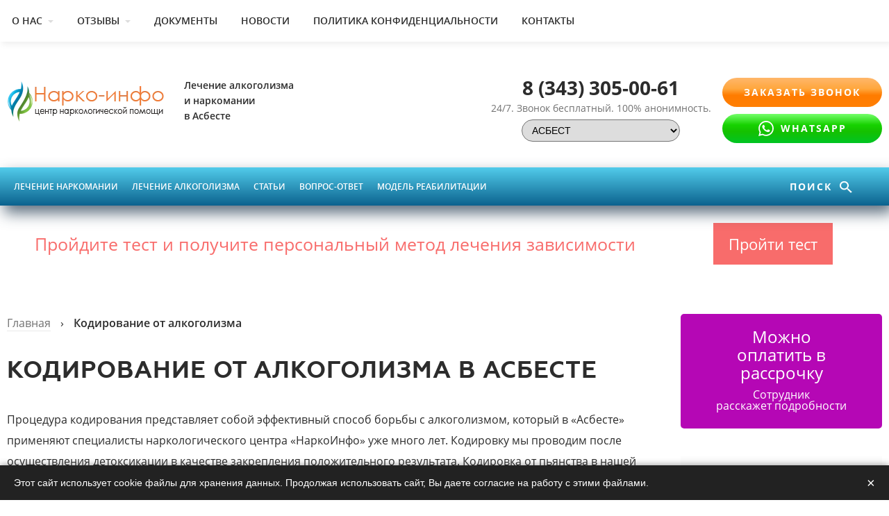

--- FILE ---
content_type: text/html; charset=utf-8
request_url: https://asbest.narkoinfo.org/lechenie-alkogolizma/kodirovanie-ot-alkogolizma/
body_size: 19195
content:
<!DOCTYPE html>
<html lang="ru">
<head>
  <title>Кодирование от алкоголизма в Асбесте</title>
  <link rel="preload" as="font" href="https://asbest.narkoinfo.org/sites/all/themes/flumb/fonts/opensans-semibold.woff2" type="font/woff2" crossorigin="anonymous" >
  <link rel="preload" as="font" href="https://asbest.narkoinfo.org/sites/all/themes/flumb/fonts/openSans/open-sans-v17-latin_cyrillic-600.woff2" type="font/woff2" crossorigin="anonymous" >
  <link rel="preload" as="font" href="https://asbest.narkoinfo.org/sites/all/themes/flumb/fonts/openSans/open-sans-v17-latin_cyrillic-regular.woff2" type="font/woff2" crossorigin="anonymous" >
  <link rel="preload" as="font" href="https://asbest.narkoinfo.org/sites/all/themes/flumb/fonts/geometria-bold.woff2" type="font/woff2" crossorigin="anonymous" >
  <link rel="preload" as="font" href="https://asbest.narkoinfo.org/sites/all/themes/flumb/fonts/openSans/open-sans-v17-latin_cyrillic-italic.woff2" type="font/woff2" crossorigin="anonymous" >
  <link rel="dns-prefetch" href="https://mc.yandex.ru">
    <link rel="dns-prefetch" href="https://www.google-analytics.com">
  <link rel="dns-prefetch" href="https://leadback.ru">
  <link rel="dns-prefetch" href="https://code.jivosite.com">
  <link rel="dns-prefetch" href="https://vk.com">
  <link rel="preconnect" href="https://mc.yandex.ru" crossorigin="anonymous">
  <link rel="preconnect" href="https://vk.com" crossorigin="anonymous">
    <link rel="preconnect" href="https://www.google-analytics.com" crossorigin="anonymous">
  <link rel="preconnect" href="https://leadback.ru" crossorigin="anonymous">
  <link rel="preconnect" href="https://code.jivosite.com" crossorigin="anonymous">
  <link rel="preload" as="script" href="https://mc.yandex.ru/metrika/tag.js" />

  <link href="https://www.googletagmanager.com/gtag/js?id=G-SBRRJJX32Z" rel="preload" as="script">
  <link rel="dns-prefetch" href="https://www.googletagmanager.com/">
  <link href="https://narkoinfo.org/sites/all/themes/flumb/img/fbg-sm.webp" rel="preload" as="image">

      <meta http-equiv="Content-Type" content="text/html; charset=utf-8" />
<link rel="shortcut icon" href="https://asbest.narkoinfo.org/sites/asbest/files/favicon.png" type="image/png" />
<script src="/sites/all/modules/webpdrupal7/core_scripts/_staff/js-helpers/unwebp.min.js" async="async"></script>
<script src="/sites/all/modules/webpdrupal7/core_scripts/_staff/js-helpers/lazysizes/lazysizes.min.js" async="async"></script>
<script src="/sites/all/modules/webpdrupal7/core_scripts/_staff/js-helpers/lazysizes/lazysizes.unveilhooks.min.js" async="async"></script>
<script src="/sites/all/modules/webpdrupal7/core_scripts/_staff/js-helpers/webp-on-off-class.min.js" async="async"></script>
<meta name="description" content="Кодирование алкогольной зависимости на 6 месяцев, 1 год и 5 лет: эффективное и недорогое лечение в Асбесте. Все виды наркологической помощи! 8(343)305-00-61 – Звоните!" />
<link rel="canonical" href="https://asbest.narkoinfo.org/lechenie-alkogolizma/kodirovanie-ot-alkogolizma/" />
<link rel="shortlink" href="https://asbest.narkoinfo.org/node/222/" />
<meta property="og:site_name" content="Центр «Нарко-Инфо»" />
<meta property="og:type" content="website" />
<meta property="og:url" content="https://asbest.narkoinfo.org/lechenie-alkogolizma/kodirovanie-ot-alkogolizma/" />
<meta property="og:title" content="Кодирование от алкоголизма" />
<meta property="og:description" content="Процедура кодирования представляет собой эффективный способ борьбы с алкоголизмом, который в «Асбесте» применяют специалисты наркологического центра «НаркоИнфо» уже много лет. Кодировку мы проводим после осуществления детоксикации в качестве закрепления положительного результата. Кодировка от пьянства в нашей клинике содержит в себе огромный перечень методов, которые влияют на психику и сознание больного. Практически во всех ситуациях происходит уменьшение желания пить алкоголь, а его использование после процедуры остается в прошлом." />
<meta property="og:updated_time" content="2024-07-18T10:53:35+03:00" />
<meta property="og:image" content="https://asbest.narkoinfo.org/sites/all/themes/flumb/logo-600.jpg" />
<meta property="og:image:url" content="https://asbest.narkoinfo.org/sites/all/themes/flumb/logo-600.jpg" />
<meta property="og:image:secure_url" content="https://asbest.narkoinfo.org/sites/all/themes/flumb/logo-600.jpg" />
<meta property="og:image:type" content="image/jpeg" />
<meta property="og:image:width" content="600" />
<meta property="og:image:height" content="316" />
<meta property="og:latitude" content="57.005274" />
<meta property="og:longitude" content="61.458114" />
<meta property="og:street_address" content="Ленина, д. 32" />
<meta property="og:locality" content="Асбест" />
<meta property="og:region" content="Свердловская обл." />
<meta property="og:postal_code" content="624269" />
<meta property="og:country_name" content="Россия" />
<meta property="og:email" content="info@narkoinfo.org" />
<meta property="og:phone_number" content="8 (343) 305-00-61" />
<meta property="og:locale" content="ru_RU" />
<meta property="article:published_time" content="2018-03-15T15:49:20+03:00" />
<meta property="article:modified_time" content="2024-07-18T10:53:35+03:00" />
  <meta name="viewport" content="width=device-width, initial-scale=1.0">
    <link rel="preload" as="script" href="https://www.google-analytics.com/analytics.js" />

  <style id="criticalcss">
    @font-face{font-family:'Open Sans';font-style:normal;font-weight:400;font-display:swap;src:url(/sites/all/themes/flumb/fonts/openSans/open-sans-v17-latin_cyrillic-regular.eot);src:local('Open Sans Regular'),local('OpenSans-Regular'),url('/sites/all/themes/flumb/fonts/openSans/open-sans-v17-latin_cyrillic-regular.eot?#iefix') format('embedded-opentype'),url(/sites/all/themes/flumb/fonts/openSans/open-sans-v17-latin_cyrillic-regular.woff2) format('woff2'),url(/sites/all/themes/flumb/fonts/openSans/open-sans-v17-latin_cyrillic-regular.woff) format('woff'),url(/sites/all/themes/flumb/fonts/openSans/open-sans-v17-latin_cyrillic-regular.ttf) format('truetype'),url('/sites/all/themes/flumb/fonts/openSans/open-sans-v17-latin_cyrillic-regular.svg#OpenSans') format('svg')}@font-face{font-family:'Open Sans';font-style:italic;font-weight:400;font-display:swap;src:url(/sites/all/themes/flumb/fonts/openSans/open-sans-v17-latin_cyrillic-italic.eot);src:local('Open Sans Italic'),local('OpenSans-Italic'),url('/sites/all/themes/flumb/fonts/openSans/open-sans-v17-latin_cyrillic-italic.eot?#iefix') format('embedded-opentype'),url(/sites/all/themes/flumb/fonts/openSans/open-sans-v17-latin_cyrillic-italic.woff2) format('woff2'),url(/sites/all/themes/flumb/fonts/openSans/open-sans-v17-latin_cyrillic-italic.woff) format('woff'),url(/sites/all/themes/flumb/fonts/openSans/open-sans-v17-latin_cyrillic-italic.ttf) format('truetype'),url('/sites/all/themes/flumb/fonts/openSans/open-sans-v17-latin_cyrillic-italic.svg#OpenSans') format('svg')}@font-face{font-family:'Open Sans';font-style:italic;font-weight:600;font-display:swap;src:url(/sites/all/themes/flumb/fonts/openSans/open-sans-v17-latin_cyrillic-600italic.eot);src:local('Open Sans SemiBold Italic'),local('OpenSans-SemiBoldItalic'),url('/sites/all/themes/flumb/fonts/openSans/open-sans-v17-latin_cyrillic-600italic.eot?#iefix') format('embedded-opentype'),url(/sites/all/themes/flumb/fonts/openSans/open-sans-v17-latin_cyrillic-600italic.woff2) format('woff2'),url(/sites/all/themes/flumb/fonts/openSans/open-sans-v17-latin_cyrillic-600italic.woff) format('woff'),url(/sites/all/themes/flumb/fonts/openSans/open-sans-v17-latin_cyrillic-600italic.ttf) format('truetype'),url('/sites/all/themes/flumb/fonts/openSans/open-sans-v17-latin_cyrillic-600italic.svg#OpenSans') format('svg')}@font-face{font-family:'Open Sans';font-style:normal;font-weight:700;font-display:swap;src:url(/sites/all/themes/flumb/fonts/openSans/open-sans-v17-latin_cyrillic-700.eot);src:local('Open Sans Bold'),local('OpenSans-Bold'),url('/sites/all/themes/flumb/fonts/openSans/open-sans-v17-latin_cyrillic-700.eot?#iefix') format('embedded-opentype'),url(/sites/all/themes/flumb/fonts/openSans/open-sans-v17-latin_cyrillic-700.woff2) format('woff2'),url(/sites/all/themes/flumb/fonts/openSans/open-sans-v17-latin_cyrillic-700.woff) format('woff'),url(/sites/all/themes/flumb/fonts/openSans/open-sans-v17-latin_cyrillic-700.ttf) format('truetype'),url('/sites/all/themes/flumb/fonts/openSans/open-sans-v17-latin_cyrillic-700.svg#OpenSans') format('svg')}@font-face{font-family:'Open Sans';font-style:normal;font-weight:600;font-display:swap;src:url(/sites/all/themes/flumb/fonts/openSans/open-sans-v17-latin_cyrillic-600.eot);src:local('Open Sans SemiBold'),local('OpenSans-SemiBold'),url('/sites/all/themes/flumb/fonts/openSans/open-sans-v17-latin_cyrillic-600.eot?#iefix') format('embedded-opentype'),url(/sites/all/themes/flumb/fonts/openSans/open-sans-v17-latin_cyrillic-600.woff2) format('woff2'),url(/sites/all/themes/flumb/fonts/openSans/open-sans-v17-latin_cyrillic-600.woff) format('woff'),url(/sites/all/themes/flumb/fonts/openSans/open-sans-v17-latin_cyrillic-600.ttf) format('truetype'),url('/sites/all/themes/flumb/fonts/openSans/open-sans-v17-latin_cyrillic-600.svg#OpenSans') format('svg')}@font-face{font-family:'Open Sans';font-style:italic;font-weight:700;font-display:swap;src:url(/sites/all/themes/flumb/fonts/openSans/open-sans-v17-latin_cyrillic-700italic.eot);src:local('Open Sans Bold Italic'),local('OpenSans-BoldItalic'),url('/sites/all/themes/flumb/fonts/openSans/open-sans-v17-latin_cyrillic-700italic.eot?#iefix') format('embedded-opentype'),url(/sites/all/themes/flumb/fonts/openSans/open-sans-v17-latin_cyrillic-700italic.woff2) format('woff2'),url(/sites/all/themes/flumb/fonts/openSans/open-sans-v17-latin_cyrillic-700italic.woff) format('woff'),url(/sites/all/themes/flumb/fonts/openSans/open-sans-v17-latin_cyrillic-700italic.ttf) format('truetype'),url('/sites/all/themes/flumb/fonts/openSans/open-sans-v17-latin_cyrillic-700italic.svg#OpenSans') format('svg')}html,body,div,span,h1,h2,h3,p,a,img,ul,li,form,label,table,tbody,tr,td,header,nav,section,input,select,textarea{margin:0;padding:0;font-size:100%;vertical-align:baseline;box-sizing:border-box;-webkit-box-sizing:border-box;-moz-box-sizing:border-box;-o-box-sizing:border-box}header,nav,section{display:block}table{border-collapse:collapse;border-spacing:0}input,select,textarea{outline:none;resize:none}input[type="submit"]{border:none}html,body{height:100%;margin:0;padding:0}body{line-height:1;font-family:'Open Sans',sans-serif;font-size:16px;color:#2c2c2c;background-color:#fff}#wrap{min-height:100%;margin-bottom:-512px;padding-bottom:512px}#page{position:relative;margin-top:50px}.cnt{width:100%;padding:0 10px;max-width:1300px;margin-left:auto;margin-right:auto}.clr:after{content:'.';display:block;clear:both;visibility:hidden;height:0}.element-invisible,.hidden,#page_buffer{display:none!important}.clr:after{content:'.';display:block;clear:both;visibility:hidden;height:0}@font-face{font-family:'geometriabold';src:url(/sites/all/themes/flumb/fonts/geometria-bold.eot);src:url('/sites/all/themes/flumb/fonts/geometria-bold.eot?#iefix') format('embedded-opentype'),url(/sites/all/themes/flumb/fonts/geometria-bold.woff2) format('woff2'),url(/sites/all/themes/flumb/fonts/geometria-bold.woff) format('woff');font-weight:400;font-style:normal;font-display:swap}@font-face{font-family:'open_sanssemibold';src:url(/sites/all/themes/flumb/fonts/opensans-semibold.eot);src:url('/sites/all/themes/flumb/fonts/opensans-semibold.eot?#iefix') format('embedded-opentype'),url(/sites/all/themes/flumb/fonts/opensans-semibold.woff2) format('woff2'),url(/sites/all/themes/flumb/fonts/opensans-semibold.woff) format('woff');font-weight:400;font-style:normal;font-display:swap}h1,h2,h3{font-family:'geometriabold';font-weight:300;text-transform:uppercase;letter-spacing:1px}h1{font-size:34px;line-height:51px;margin-bottom:30px}h2{font-size:28px;line-height:34px;margin-bottom:30px}h3{font-size:20px;line-height:28px;margin-bottom:20px;color:#727272}a{color:#2c2c2c;text-decoration:none;outline:none!important}.bodyfield p,.bodyfield ul{color:#2c2c2c;font-size:16px;line-height:30px;margin:0 0 20px 0}.webp-off .fscreen{background-image:url(/sites/all/themes/flumb/img/fbg.jpg)}.webp-on .fscreen{background-image:url(/sites/all/themes/flumb/img/fbg.webp)}.bodyfield ul{margin-left:10px}.categorylistiteminner{border-bottom:1px solid rgba(44,44,44,.1)}.btn_wrap{text-align:center}.btn{display:inline-block;position:relative;overflow:hidden;background:#ffb76b;background:-moz-linear-gradient(to bottom,#ffb76b 0%,#ffa73d 38%,#ff7c00 60%,#ff7f04 100%);background:-webkit-linear-gradient(to bottom,#ffb76b 0%,#ffa73d 38%,#ff7c00 60%,#ff7f04 100%);background:linear-gradient(to bottom,#ffb76b 0%,#ffa73d 38%,#ff7c00 60%,#ff7f04 100%);filter:progid:DXImageTransform.Microsoft.gradient(startColorstr='#ffb76b',endColorstr='#ff7f04',GradientType=0);height:50px;line-height:50px;border-radius:30px;-webkit-border-radius:30px;-moz-border-radius:30px;-o-border-radius:30px;color:#fff;font-size:14px;font-weight:700;text-transform:uppercase;text-align:center;letter-spacing:2px;z-index:2}.btn_extra{background-color:#d54545}.btn_text{display:block;position:relative;padding:0 40px}.block-webform .block_heading{margin-bottom:10px}input[type="text"],input[type="email"],textarea{height:35px;line-height:35px;padding:0 10px;width:100%;border:1px solid #d3d3d3}.modal_overlay{display:none;position:fixed;z-index:10;top:0;left:0;width:100%;height:100%;background:rgba(0,0,0,.5)}.modal_form{display:none;position:fixed;z-index:11;top:50%;left:50%;background:#fff;padding:20px 20px 25px 20px;width:500px;margin:-120px 0 0 -250px;border-radius:5px;-webkit-border-radius:5px;-moz-border-radius:5px;-o-border-radius:5px}.modal_form .block-webform{position:relative}.modal_form .block_heading{font-weight:600;font-size:20px;margin-bottom:30px}.modal_form .form-item{margin-bottom:20px}.modal_form .form-item label{top:17px}.modal_form .form-item input{border:1px solid #e3e3e3;border-radius:30px;-webkit-border-radius:30px;-moz-border-radius:30px;-o-border-radius:30px;height:50px;line-height:50px;padding:0 25px;font-family:'Open Sans',sans-serif;width:100%}.modal_form textarea{padding:10px 25px;font-family:'Open Sans',sans-serif;border-radius:5px;-webkit-border-radius:5px;-moz-border-radius:5px;-o-border-radius:5px;border:1px solid #e3e3e3;height:100px;line-height:22px}.tiny_text{color:#727272}.title{font-weight:600}.small_text{font-size:14px;line-height:22px}.blue_bg{background-color:#74ac05}.warm_bg{background-color:#fcfcfc}.go_top{width:51px;height:51px;background:transparent no-repeat 0 -46px;position:fixed;bottom:40px;right:40px;transform:scale(0);-webkit-transform:scale(0);-moz-transform:scale(0);-o-transform:scale(0);opacity:0;z-index:1}.webp-off .go_top{background-image:url(/sites/all/themes/flumb/img/sprt.png)}.webp-on .go_top{background-image:url(/sites/all/themes/flumb/img/sprt.webp)}.content_form{background:no-repeat center right #ff837d;padding:45px;border-radius:5px;-webkit-border-radius:5px;-moz-border-radius:5px;-o-border-radius:5px;text-align:center}.content_form .block_heading{font-family:'geometriabold';font-size:34px;line-height:51px;font-weight:300;text-transform:uppercase;letter-spacing:.5px}.content_form .webform-component--podzagolovok{font-weight:600;font-size:18px;line-height:30px;margin-bottom:20px}.content_form .webform-component-textfield,.content_form .form-actions{float:left;width:30%;margin-right:3.333333333333%}.content_form .form-actions{margin:0}.content_form input[type="text"]{height:50px;line-height:50px;background:#fff;border:none;border-radius:30px;-webkit-border-radius:30px;-moz-border-radius:30px;-o-border-radius:30px;display:block;width:100%;padding:0 25px;font-family:'Open Sans',sans-serif}.content_form input[type="submit"]{font-family:'Open Sans',sans-serif;line-height:50px}.tab_content{display:none}.tabs{margin-bottom:40px}.tab{display:inline-block;vertical-align:middle;font-size:14px;font-weight:700;text-transform:uppercase;border-bottom:2px dashed #74ac05;margin-right:20px;line-height:24px}.topline{position:fixed;top:0;left:0;width:100%;height:60px;background-color:#fff;box-shadow:2.5px 4.33px 8px 0 rgb(240,240,240);-webkit-box-shadow:2.5px 4.33px 8px 0 rgb(240,240,240);-moz-box-shadow:2.5px 4.33px 8px 0 rgb(240,240,240);-o-box-shadow:2.5px 4.33px 8px 0 rgb(240,240,240);z-index:10}.topline .cnt{padding:0}.topline .content>.menu>li{display:inline-block;vertical-align:middle}.topline .content>.menu>li>a{display:block;line-height:60px;font-size:14px;font-weight:300;text-transform:uppercase;padding:0 17px;font-family:'open_sanssemibold'}.topline .content>.menu>li.expanded>a:after{content:'';display:inline-block;vertical-align:middle;width:8px;height:5px;background:transparent no-repeat;margin-left:8px}.webp-off .topline .content>.menu>li.expanded>a:after{background-image:url(/sites/all/themes/flumb/img/sprt.png)}.webp-on .topline .content>.menu>li.expanded>a:after{background-image:url(/sites/all/themes/flumb/img/sprt.webp)}.topline .content>.menu>li>a:hover,.topline .content>.menu>li:hover>a{background-color:#74ac05;color:#fff}.topline .content>.menu>li>.menu{position:absolute;display:none;background-color:#fff;list-style:none;box-shadow:2.5px 4.33px 8px 0 rgb(240,240,240);min-width:200px}.topline .content>.menu>li:hover>.menu{display:block}.topline .content>.menu>li>.menu>li a{display:block;font-size:14px;font-weight:600;text-transform:uppercase;padding:15px 20px}.hdr{margin-top:60px;padding:35px 0}.hdr__logo{float:left;width:150px;position:relative;top:5px}.hdr__logo img{max-width:130px}.hdr__desc{float:left;width:170px;margin:17px 0 0 30px}.hdr__contacts{float:right;width:565px;margin-top:17px}.hdr__phone{float:left}.hdr__phone .content p a{font-size:28px;font-weight:700;white-space:nowrap}.hdr__phone__desc{margin-top:5px}.hdr__phone__desc br{display:none}.hdr__contacts .btn{float:right}.hdr__contacts .btn .btn_text{padding:0 30px}.hdr__menu{position:relative;height:55px;z-index:9;background:#97c952;background:-moz-linear-gradient(to bottom,#97c952 0%,#72aa00 100%,#72aa00 102%);background:-webkit-linear-gradient(to bottom,#97c952 0%,#72aa00 100%,#72aa00 102%);background:linear-gradient(to bottom,#97c952 0%,#72aa00 100%,#72aa00 102%);filter:progid:DXImageTransform.Microsoft.gradient(startColorstr='#97c952',endColorstr='#72aa00',GradientType=0)}.hdr__menu__menu{float:left;width:80%}.hdr__menu__menu .content li{float:left;list-style:none}.hdr__menu__menu .content li a,.hdr__menu__menu .content li span{display:block;line-height:55px;color:#fff;font-family:'open_sanssemibold';text-transform:uppercase;font-size:14px;padding:0 22px}.hdr__menu__menu .content li span.active{background:#74ac05}.hdr__search{position:relative;float:right;width:20%;text-align:center;line-height:55px}label[for="edit-words"]{font-weight:700;color:#fff;text-transform:uppercase;font-size:14px;letter-spacing:2px}label[for="edit-words"]:after{content:'';display:inline-block;vertical-align:middle;width:18px;height:18px;background:transparent no-repeat -3px -315px;margin-left:5px}.webp-off label[for="edit-words"]:after{background-image:url(/sites/all/themes/flumb/img/sprt.png)}.webp-on label[for="edit-words"]:after{background-image:url(/sites/all/themes/flumb/img/sprt.webp)}.hdr__search .views-widget,.hdr__search .views-submit-button{display:none}input[name="words"]{background-color:#ff7e02;border:none;height:55px;line-height:55px;color:#fff;font-family:'Open Sans',sans-serif;font-size:14px;padding:0 40px 0 20px}input#edit-submit-search{position:absolute;top:6px;right:3px;width:40px;height:43px;background:transparent no-repeat 10px -302px;font-size:0}.webp-off input#edit-submit-search{background-image:url(/sites/all/themes/flumb/img/sprt.png)}.webp-on input#edit-submit-search{background-image:url(/sites/all/themes/flumb/img/sprt.webp)}.categorylist li{position:relative;float:left;width:32%;margin:0 1.333333333% 1.333333333% 0;background-color:#fff;border:1px solid #e3e3e3;border-radius:5px;-webkit-border-radius:5px;-moz-border-radius:5px;-o-border-radius:5px;list-style:none;padding:25px;text-align:center}.categorylistitem{display:table;width:100%;height:100%}.categorylistitem>a{display:table-cell;vertical-align:middle;line-height:26px}.front #page{margin-top:0}.front .hdr__menu{box-shadow:none;-webkit-box-shadow:none;-moz-box-shadow:none;-o-box-shadow:none}.front section{padding:60px 0}.front h2{font-size:34px;line-height:58px;text-align:center}.fscreen{background:#a1a0ae no-repeat center;background-size:cover;color:#fff;padding:60px 30px;text-align:center}.fscreen h1{font-size:45px;line-height:60px;max-width:960px;margin:0 auto;text-shadow:1px 1px 1px #6a6a6a}.fscreen h1:after{content:'';display:block;width:40px;height:2px;background-color:#74ab04;margin:30px auto}.fscreen__text{font-size:20px;line-height:34px;margin-bottom:30px}.front .tabs{text-align:center}.front .tabs .tab{margin:0 20px;position:relative;left:-20px}.fservices{background:no-repeat right top #fcfcfc}#model{background-color:#fff;border-collapse:collapse}#model td{padding:30px;border:1px solid #e3e3e3}.model__link{margin-top:40px}.front .categorylist li{padding:15px}.bottom_fiexed{position:fixed;bottom:0;left:0;width:100%;background-color:#74ac05;padding:10px 0;color:#fff;text-align:center;z-index:9;font-size:14px;font-weight:600}.hdr__search{width:20%}.hdr__menu__menu{width:80%}.hdr__menu__menu .content li a,.hdr__menu__menu .content li span{font-size:12px;padding:0 10px}.hdr__desc{margin-left:10px}.hdr__logo{width:245px;height:83px}.hdr__logo img{max-width:228px;margin-top:17px}.tab{border-color:#3cadcf}.btn,.blue_bg,.bottom_fiexed{background-color:#70aabf}.hdr__menu{background:linear-gradient(to bottom,hsla(192,79%,62%,1) 0%,hsla(200,86%,30%,1) 100%,hsla(194,100%,21%,1) 102%)}.hdr__menu__menu .content li span.active,input[name="words"]{background-color:#0b638f}.hdr__menu,.front .hdr__menu{box-shadow:6px 10.392px 21px 0 rgba(45,68,88,.78);-webkit-box-shadow:6px 10.392px 21px 0 rgba(45,68,88,.78);-moz-box-shadow:6px 10.392px 21px 0 rgba(45,68,88,.78);-o-box-shadow:6px 10.392px 21px 0 rgba(45,68,88,.78)}.content_form{background-color:rgb(232,232,232)}div.form-item-submitted-soglasen-na-obrabotku-moih-personalnyh-dannyh-soglasen label.option{top:0!important;line-height:22px;left:25px}div.form-item-submitted-soglasen-na-obrabotku-moih-personalnyh-dannyh-soglasen input.small-radio{height:20px!important;width:20px}div.radio-consult1 div.form-item-submitted-soglasen-na-obrabotku-moih-personalnyh-dannyh-soglasen{position:absolute;top:65px;width:100%;text-align:left}.modal_form{top:40%}@media screen and (max-width:520px){div.radio-consult1 div.form-item-submitted-soglasen-na-obrabotku-moih-personalnyh-dannyh-soglasen{top:52px}}.book-modal-form{display:none;color:#fff}.vyzhil-overlay{display:none}#book-form>span{display:block;font-size:14px;line-height:27px;text-align:center}#book-form>input{width:100%}#book-form>span.private-alert{font-size:10px;line-height:12px}#book-form>span.private-alert a{color:#fff}#book-form>input[type="text"],#book-form>input[type="tel"],#book-form>input[type="email"]{border:1px solid #e3e3e3;border-radius:30px;-webkit-border-radius:30px;-moz-border-radius:30px;-o-border-radius:30px;height:36px;line-height:36px;padding:0 25px;text-align:center}#book-form>input[type="submit"]{padding:0 30px;background-color:#ffa600;height:36px;line-height:36px;text-align:center;border-radius:30px;-webkit-border-radius:30px;-moz-border-radius:30px;-o-border-radius:30px;color:#fff}#book-form>input[type="submit"]{background-color:#ffa600}nav.topline>div.cnt{display:flex;justify-content:space-between;align-items:center}.top_region>select{line-height:60px;font-size:14px;font-weight:300;text-transform:uppercase;display:inline-block;padding:7px 10px;border-radius:20px}.hdr__contacts .btn.trigger{height:42px;line-height:42px}.top_region.first-region{float:right;margin-top:5px;clear:right}.first-region>#region_selector{width:228px}.first-region>select{padding:6px 10px}@media screen and (min-width:960px) and (max-width:1240px){.hdr__section.clr.cnt{display:flex;justify-content:space-around}.hdr__section .hdr__contacts{width:auto}}@media screen and (max-width:959px){.top_region.first-region{float:none}}.marquiz-test-wrap{width:100%;margin:25px auto 20px}.marquiz-test-wrap .marquiz-descript{width:75%;float:left;font-size:25px;height:60px;text-align:center;color:#f86c6b;height:60px;display:flex;align-items:center;justify-content:center}.marquiz-test-wrap .marquiz-descript span{vertical-align:middle;line-height:30px}.marquiz-test-wrap .marquiz__container{width:25%;float:left}.marquiz__button{line-height:36px}.marquiz-test-wrap .clearfix{clear:both;width:100%;float:none}.marquiz-margin-fix{float:none;width:100%;height:1px;opacity:0}@media screen and (max-width:490px){.marquiz-test-wrap .marquiz-descript{font-size:20px;width:100%;height:auto;float:none}.marquiz-test-wrap .marquiz__container{float:none;width:250px;text-align:center;margin:10px auto}}.hdr__menu__menu{width:88%}.hdr__search{width:10%;margin-right:2%}.hdr__menu__menu .content>ul li ul{position:absolute;display:none;background-color:#0b638f;padding:11px 0}.hdr__menu__menu .content>ul li ul>li{float:none;width: 33%;}.hdr__menu__menu .content>ul li ul>li a{font-size:12px;line-height:29px;text-transform:none}.first-screen-land{width:100%;background-size:cover;background-position:center;background-repeat:no-repeat;background-color:rgb(0,86,112);padding:90px 0;margin-top:0}.first-screen-land::after{content:'';display:table;width:100%;clear:both;float:none}.first-screen-land .ex-h1,.first-screen-land .ex-h2{display:block;margin-bottom:5px;color:#fff;text-align:center}.first-screen-land .ex-h1{text-transform:uppercase;font-size:52px;line-height:52px;font-weight:600}.first-screen-land .ex-h2{font-size:27px;line-height:33px;font-weight:400;margin-bottom:60px}.land-sprt{width:75px;height:75px;margin:0 auto 15px;background:transparent;background-size:auto 75px;background-position:left top}.lechenie-links-container{display:-webkit-flex;display:-moz-flex;display:-ms-flex;display:-o-flex;display:flex;justify-content:center;flex-wrap:nowrap}.lechenie-links span{min-height:2em;display:inline-block}.lechenie-links::after{display:block;content:'1';border-radius:50%;background-color:rgb(204,51,51);text-align:center;color:#fff;height:33px;width:33px;line-height:33px;margin:10px auto 0}.lechenie-links-container li{margin-right:40px;list-style:none}.first-screen-alko .lechenie-links-container li{margin-right:55px}.lechenie-links-container li:last-child{margin-right:0}.lechenie-links-container li:nth-child(2) .lechenie-links::after{content:'2'}.lechenie-links-container li:nth-child(3) .lechenie-links::after{content:'3'}.lechenie-links-container li:nth-child(4) .lechenie-links::after{content:'4'}.lechenie-links-container li:nth-child(5) .lechenie-links::after{content:'5'}.lechenie-links-container li a{color:#fff;display:block;text-align:center}.lechenie-links-container li:nth-child(1) .land-sprt{background-position:-750px top}.lechenie-links-container li:nth-child(2) .land-sprt{background-position:-75px top}.lechenie-links-container li:nth-child(3) .land-sprt{background-position:-300px top}.lechenie-links-container li:nth-child(4) .land-sprt{background-position:-900px top}.lechenie-links-container li:nth-child(5) .land-sprt{background-position:-150px top}.first-screen-alko{background:#45647d}.first-screen-alko .lechenie-links-container li:nth-child(1) .land-sprt{background-position:-75px top}.first-screen-alko .lechenie-links-container li:nth-child(2) .land-sprt{background-position:-750px top}.first-screen-alko .lechenie-links-container li:nth-child(3) .land-sprt{background-position:-825px top}.first-screen-alko .lechenie-links-container li:nth-child(4) .land-sprt{background-position:-900px top}.first-screen-alko .lechenie-links-container li:nth-child(5) .land-sprt{background-position:-150px top}@media screen and (max-width:1170px){.first-screen-alko .lechenie-links-container{flex-wrap:wrap;justify-content:center}.first-screen-alko .lechenie-links-container li,.first-screen-alko .lechenie-links-container li:last-child{width:32%;text-align:center;margin:0 auto 50px}.first-screen-alko .lechenie-links-container li:nth-last-child(3),.first-screen-alko .lechenie-links-container li:nth-last-child(2),.first-screen-alko .lechenie-links-container li:last-child{margin-bottom:0}.first-screen-alko .lechenie-links-container li:nth-last-child(2){margin-right:2%}.first-screen-alko .lechenie-links-container li:last-child{margin-left:2%}}@media screen and (max-width:830px){.lechenie-links-container{flex-wrap:wrap;justify-content:center}.lechenie-links-container li,.lechenie-links-container li:last-child,.first-screen-alko .lechenie-links-container li,.first-screen-alko .lechenie-links-container li:last-child{width:32%;text-align:center;margin:0 auto 50px}.lechenie-links-container li:nth-last-child(2),.lechenie-links-container li:last-child,.first-screen-alko .lechenie-links-container li:nth-last-child(2),.first-screen-alko .lechenie-links-container li:last-child{margin-bottom:0}.lechenie-links-container li:nth-last-child(2){margin-right:2%}.lechenie-links-container li:last-child{margin-left:2%}}@media screen and (max-width:730px){.first-screen-land .ex-h1{font-size:43px}}@media screen and (max-width:656px){.first-screen-alko .lechenie-links-container li:nth-last-child(2){margin-right:auto}.first-screen-alko .lechenie-links-container li:last-child{margin-left:auto}.lechenie-links-container li,.lechenie-links-container li:last-child,.first-screen-alko .lechenie-links-container li,.first-screen-alko .lechenie-links-container li:last-child,.first-screen-alko .lechenie-links-container li:nth-last-child(3){width:40%;text-align:center;margin:0 auto 50px}.lechenie-links-container li:nth-last-child(2),.lechenie-links-container li:last-child,.first-screen-alko .lechenie-links-container li:nth-last-child(2),.first-screen-alko .lechenie-links-container li:last-child{margin-bottom:0}.lechenie-links-container li:nth-last-child(2){margin-right:auto}.lechenie-links-container li:last-child{margin-left:auto}}@media screen and (max-width:424px){.lechenie-links-container li,.lechenie-links-container li:last-child,.first-screen-alko .lechenie-links-container li,.first-screen-alko .lechenie-links-container li:last-child{width:49%;text-align:center;margin:0 auto 50px}}@media screen and (max-width:400px){.first-screen-land{padding:70px 0}.first-screen-land .ex-h1{font-size:30px;line-height:34px;margin-bottom:15px}.first-screen-land .ex-h2{font-size:19px;line-height:23px}}@media screen and (max-width:380px){.lechenie-links-container li,.lechenie-links-container li:last-child,.first-screen-alko .lechenie-links-container li,.first-screen-alko .lechenie-links-container li:last-child,.first-screen-alko .lechenie-links-container li:nth-last-child(2),.lechenie-links-container li:nth-last-child(2){width:100%;text-align:center;margin:0 auto 50px}.lechenie-links-container li:last-child,.first-screen-alko .lechenie-links-container li:last-child{margin-bottom:0}}.bottom_fiexed p{display:block;text-align:center;line-height:1.2em}.bottom_fiexed p::after{content:' ➤'}@media screen and (max-width:1625px){.bottom_fiexed p{text-align:right;padding-right:400px}}@media screen and (max-width:1240px){.bottom_fiexed p{text-align:center;line-height:1.2em}}@media screen and (max-width:1240px){.cnt{padding:0 30px}.hdr{margin-top:0}.topline{position:fixed;top:0;left:-600px;width:400px;height:100%;overflow-y:scroll;padding:30px 0}.topline .content>.menu>li{display:block;margin-bottom:15px}.topline .content>.menu>li>a{line-height:20px}.topline .content>.menu>li>.menu{position:static;display:block}.topline .content>.menu>li>.menu{margin-left:25px;box-shadow:none;-webkit-box-shadow:none;-moz-box-shadow:none;-o-box-shadow:none}.topline .content>.menu>li>.menu>li a{padding:10px;font-size:12px;color:#727272}.mobile__menu__close{position:absolute;top:20px;right:20px;width:40px;height:40px;background:transparent no-repeat 9px -760px}.webp-off .mobile__menu__close{background-image:url(/sites/all/themes/flumb/img/sprt.png)}.webp-on .mobile__menu__close{background-image:url(/sites/all/themes/flumb/img/sprt.webp)}.mobile__menu__trigger{float:left;width:40px;height:40px;background:transparent no-repeat 2px -823px;margin-top:6px}.webp-off .mobile__menu__trigger{background-image:url(/sites/all/themes/flumb/img/sprt.png)}.webp-on .mobile__menu__trigger{background-image:url(/sites/all/themes/flumb/img/sprt.webp)}.hdr__contacts{width:449px}.hdr__phone .content p a{font-size:25px}.hdr__desc{margin-left:20px}.hdr__phone__desc br{display:block}.content_form .webform-component-textfield,.content_form .form-actions{float:none;width:100%;margin-bottom:30px}.content_form .form-actions{margin-bottom:0}#block-menu-menu-submenu>.content{display:none}}@media screen and (max-width:960px){.hdr__desc,.hdr__phone br{display:none}.hdr__logo,.hdr__contacts,.hdr__phone{float:none;width:100%;text-align:center;display:block}.hdr__menu__menu{width:25%}.hdr__search{width:70%;text-align:right}.hdr__contacts .btn{float:none;margin-top:20px}.bottom_fiexed{display:none}#model,#model tbody,#model tr,#model td{display:block;width:100%}.front .tabs .tab{margin-bottom:20px;position:static}.front .categorylist li{float:none;padding:10px;width:100%;margin:0 0 10px 0;height:auto!important}.front section{padding:40px 0}.fscreen h1{font-size:38px;line-height:50px;padding:0 20px}.front h2{font-size:28px;line-height:34px}.hdr__logo img{max-width:200px!important;width:100%!important}.hdr__phone .content p a{color:blue!important;text-decoration:underline!important}}@media screen and (max-width:520px){.topline{width:100%;left:-1000px}.cnt{padding:0 20px}h1{font-size:26px;line-height:34px}h2{font-size:20px;line-height:28px;margin-bottom:20px}.go_top{bottom:20px;right:20px}.btn{letter-spacing:0}.bodyfield p,.bodyfield ul{font-size:15px;line-height:24px}.content_form{padding:20px}.content_form .block_heading{font-size:28px;line-height:32px}.fscreen h1{font-size:28px;line-height:38px}.fscreen__text{font-size:16px;line-height:24px}.front .tabs .tab{margin:0 0 20px 0}.fservices .services__content .cnt{padding:0}.modal_form{width:100%;left:0;margin-left:0;top:0;margin-top:0;height:100%;overflow-y:scroll;border-radius:0;-webkit-border-radius:0;-moz-border-radius:0;-o-border-radius:0}.fscreen__text p{padding:0 20px}.front h2{font-size:20px;line-height:30px;letter-spacing:0}}@media screen and (max-width:360px){#page{margin-top:30px}.hdr{padding:20px 0}.hdr__logo img{max-width:120px}h1{font-size:22px;line-height:28px}.fscreen h1{font-size:24px;line-height:32px}}@media screen and (max-width:350px){.webp-off .fscreen{background-image:url(/sites/all/themes/flumb/img/fbg-lq.jpg)}.webp-on .fscreen{background-image:url(/sites/all/themes/flumb/img/fbg-lq.webp)}}@media screen and (max-width:768px){.webp-off .fscreen{background-image:url(/sites/all/themes/flumb/img/fbg-sm.jpg)}.webp-on .fscreen{background-image:url(/sites/all/themes/flumb/img/fbg-sm.webp)}}@media screen and (max-width:1000px){.webp-off .fscreen{background-image:url(/sites/all/themes/flumb/img/fbg-md.jpg)}.webp-on .fscreen{background-image:url(/sites/all/themes/flumb/img/fbg-md.webp)}}@media screen and (max-width:1440px){.webp-off .fscreen{background-image:url(/sites/all/themes/flumb/img/fbg-hq.jpg)}.webp-on .fscreen{background-image:url(/sites/all/themes/flumb/img/fbg-hq.webp)}}
/**/
/* whatsapp-btn */
.hdr__contacts{
	display: flex;
	justify-content: center;
}
.hdr__contacts--part{
	width: auto;
	clear: both;
	text-align: center;
}
.hdr__contacts--part *{
	width: 100%;
}
.btns-part{
	width: 230px;
	margin-left: 15px;
    flex-shrink: 0;
}
.hdr__contacts .btn.whatsapp{
	height: 42px;
    line-height: 42px;
	margin-top: 10px;
}
.hdr__contacts .hdr__contacts--part .btn.trigger{
	margin-top: 0
}
.hdr__contacts .whatsapp::before{
	content: '';
	display: inline-block;
	width: 22px;
	height: 22px;
	vertical-align: middle;
	margin: -3px 10px 0 0;
	background: transparent center / contain no-repeat;
	background-image: url('[data-uri]');
}
@media screen and (max-width: 960px){
	.hdr__contacts{flex-wrap: wrap}.btns-part{margin: 15px auto auto auto}
}
@media screen and (max-width: 650px){
    .hdr__contacts .btn .btn_text{
		padding: 0 15px;
	}
	.btns-part{
		width: 230px;
	}
}
  </style>
  <link rel="stylesheet" href="https://asbest.narkoinfo.org/sites/asbest/files/css/css_CxMORm1rvbUqJcNz1i4OaHmxJu8jeyIrceglLXJczHM.css" media="all" />
<link rel="stylesheet" href="https://asbest.narkoinfo.org/sites/asbest/files/css/css_1KNTHtqXBP7TB5hNfsbzhF2nho3lZWiejiDlP8XAn7E.css" media="all" />
<style media="all">
<!--/*--><![CDATA[/*><!--*/
body .lazyload:not(img),body .lazyload:not(img)::before,body .lazyload:not(img)::after{background-image:none!important;}

/*]]>*/-->
</style>
<link rel="stylesheet" href="https://asbest.narkoinfo.org/sites/asbest/files/css/css_6jNbWF7IiY9YJZwFfn3LnA0ARJkcRa_atC7O5lEeXwg.css" media="all" />
  <script src="https://asbest.narkoinfo.org/sites/all/themes/flumb/js/jquery.min.js?v=2.2.3"></script>
<script src="https://asbest.narkoinfo.org/misc/jquery-extend-3.4.0.js?v=1.4.4"></script>
<script src="https://asbest.narkoinfo.org/misc/jquery-html-prefilter-3.5.0-backport.js?v=1.4.4"></script>
<script src="https://asbest.narkoinfo.org/misc/jquery.once.js?v=1.2"></script>
<script src="https://asbest.narkoinfo.org/misc/drupal.js?t503ym"></script>
<script src="https://asbest.narkoinfo.org/sites/asbest/files/languages/ru_ubH48eCzS6H-7ozVjjmcOuEX2SZOWZiLQKxU0e0nJWg.js?t503ym"></script>
<script src="https://asbest.narkoinfo.org/sites/all/libraries/colorbox/jquery.colorbox-min.js?t503ym"></script>
<script src="https://asbest.narkoinfo.org/sites/all/modules/colorbox/js/colorbox.js?t503ym"></script>
<script src="https://asbest.narkoinfo.org/sites/all/modules/colorbox/styles/default/colorbox_style.js?t503ym"></script>
<script>
<!--//--><![CDATA[//><!--
jQuery.extend(Drupal.settings, {"basePath":"\/","pathPrefix":"","ajaxPageState":{"theme":"flumb","theme_token":"wKufeMtTjUsECzPS7FhOiIs6kMeadORJul1I58ddcUs","js":{"sites\/all\/modules\/webpdrupal7\/core_scripts\/_staff\/js-helpers\/helper-cookie.min.js":1,"sites\/all\/themes\/flumb\/js\/owl.carousel\/owl.carousel.min.js":1,"sites\/all\/themes\/flumb\/js\/common.js":1,"misc\/jquery.js":1,"misc\/jquery-extend-3.4.0.js":1,"misc\/jquery-html-prefilter-3.5.0-backport.js":1,"misc\/jquery.once.js":1,"misc\/drupal.js":1,"public:\/\/languages\/ru_ubH48eCzS6H-7ozVjjmcOuEX2SZOWZiLQKxU0e0nJWg.js":1,"sites\/all\/libraries\/colorbox\/jquery.colorbox-min.js":1,"sites\/all\/modules\/colorbox\/js\/colorbox.js":1,"sites\/all\/modules\/colorbox\/styles\/default\/colorbox_style.js":1},"css":{"sites\/all\/modules\/youtube\/css\/youtube.css":1,"sites\/all\/modules\/colorbox\/styles\/default\/colorbox_style.css":1,"0":1,"sites\/all\/themes\/flumb\/js\/owl.carousel\/assets\/owl.carousel.css":1,"sites\/all\/themes\/flumb\/css\/prices.css":1,"sites\/all\/themes\/flumb\/css\/style.css":1,"sites\/all\/themes\/flumb\/css\/media.css":1}},"colorbox":{"opacity":"0.85","current":"{current} \u0438\u0437 {total}","previous":"\u00ab \u041f\u0440\u0435\u0434\u044b\u0434\u0443\u0449\u0438\u0439","next":"\u0421\u043b\u0435\u0434\u0443\u044e\u0449\u0438\u0439 \u00bb","close":"\u0417\u0430\u043a\u0440\u044b\u0442\u044c","maxWidth":"98%","maxHeight":"98%","fixed":true,"mobiledetect":true,"mobiledevicewidth":"480px","specificPagesDefaultValue":"admin*\nimagebrowser*\nimg_assist*\nimce*\nnode\/add\/*\nnode\/*\/edit\nprint\/*\nprintpdf\/*\nsystem\/ajax\nsystem\/ajax\/*"},"urlIsAjaxTrusted":{"\/search\/":true}});
//--><!]]>
</script>
    <script>
  var __cs = __cs || [];
  __cs.push(["setCsAccount", "u_rgWPq4bohOGSrIXClehh7TZGnfgVFH"]);
  </script>
  <script async src="https://app.uiscom.ru/static/cs.min.js"></script>
  
  <script async src="https://www.googletagmanager.com/gtag/js?id=G-SBRRJJX32Z"></script>
  <script>
      window.dataLayer = window.dataLayer || [];
      function gtag() { dataLayer.push(arguments); }
      gtag('js', new Date());

      gtag('config', 'G-SBRRJJX32Z');
  </script>
</head>
<body class="html not-front not-logged-in one-sidebar sidebar-first page-node page-node- page-node-222 node-type-page subdomain" >
    <div id="wrap"><nav class="topline"><div class="cnt"><div id="block-system-main-menu" class="block block-system block-menu"><div class="content"><ul class="menu clearfix"><li class="first expanded"><a href="http://narkoinfo.org/o-nas/" target="_blank">О нас</a><ul class="menu clearfix"><li class="first leaf"><a href="/vakansii/">Вакансии</a></li><li class="leaf"><a href="http://narkoinfo.org/reabilitacionnyy-centr/" target="_blank">Реабилитационный центр</a></li><li class="last leaf"><a href="http://narkoinfo.org/specialists/" target="_blank">Наши специалисты</a></li></ul></li><li class="expanded"><a href="http://narkoinfo.org/otzyvy/" target="_blank">Отзывы</a><ul class="menu clearfix"><li class="first leaf"><a href="http://narkoinfo.org/otzyvy/" target="_blank">Видео отзывы</a></li><li class="leaf"><a href="http://narkoinfo.org/otzyvy/#text" target="_blank">Отзывы текстовые</a></li><li class="last leaf"><a href="https://narkoinfo.org/istorii-pacientov/" target="_blank">Истории и советы наших пациентов</a></li></ul></li><li class="leaf"><a href="http://narkoinfo.org/dokumenty/" target="_blank">Документы</a></li><li class="leaf"><a href="https://narkoinfo.org/news/" target="_blank">Новости</a></li><li class="leaf"><a href="/policy/">Политика конфиденциальности</a></li><li class="last leaf"><a href="/contacts/">Контакты</a></li></ul></div></div><span class="mobile__menu__close"></span></div></nav><header class="hdr clr"><div class="hdr__section clr cnt"> <a href="/" rel="home" class="hdr__logo"> <img src="https://asbest.narkoinfo.org/sites/all/themes/flumb/logo.png" alt="Главная" height="58" width="228" srcset="[data-uri]" data-srcset="https://asbest.narkoinfo.org/sites/all/themes/flumb/logo.png.webp" class="lazyload" data-expand="500"> </a><p class="hdr__desc title small_text">Лечение алкоголизма <br>и наркомании <br>в Асбесте</p><div class="hdr__contacts"><div class="hdr__contacts--part town-part"><div class="hdr__phone"><div id="block-block-1" class="block block-block"><div class="content"><p><a href="tel:83433050061">8 (343) 305-00-61</a></p></div></div><p class="hdr__phone__desc tiny_text small_text">24/7. Звонок бесплатный. <br>100% анонимность.</p></div><div class="top_region first-region"><select id="region_selector"><option selected>Выбрать город</option><option value="http://narkoinfo.org">Екатеринбург</option><option value="http://asbest.narkoinfo.org">Асбест</option><option value="http://berezovskij.narkoinfo.org">Березовский</option><option value="http://verhnyaya-pyshma.narkoinfo.org">Верхняя Пышма</option><option value="http://kamensk-uralskij.narkoinfo.org">Каменск Уральский</option><option value="http://krasnoturinsk.narkoinfo.org">Краснотурьинск</option><option value="http://nizhnij-tagil.narkoinfo.org">Нижний Тагил</option><option value="http://novouralsk.narkoinfo.org">Новоуральск</option><option value="http://pervouralsk.narkoinfo.org">Первоуральск</option><option value="http://polevskoj.narkoinfo.org">Полевской</option><option value="http://revda.narkoinfo.org">Ревда</option><option value="http://serov.narkoinfo.org">Серов</option></select></div></div><div class="hdr__contacts--part btns-part"><span class="btn trigger" data-modal="call_order"><span class="btn_text">Заказать звонок</span></span><a href="https://api.whatsapp.com/send?phone=79898212312&text=%D0%97%D0%B4%D1%80%D0%B0%D0%B2%D1%81%D1%82%D0%B2%D1%83%D0%B9%D1%82%D0%B5%2C%20%D0%B8%D0%BD%D1%82%D0%B5%D1%80%D0%B5%D1%81%D1%83%D0%B5%D1%82%20%D0%BB%D0%B5%D1%87%D0%B5%D0%BD%D0%B8%D0%B5%20%D0%BE%D1%82%20%D0%B7%D0%B0%D0%B2%D0%B8%D1%81%D0%B8%D0%BC%D0%BE%D1%81%D1%82%D0%B8" class="btn whatsapp" rel="nofollow" target="_blank">Whatsapp</a></div></div></div></header><div class="hdr__menu blue_bg"><div class="cnt clr"><div class="hdr__menu__menu"><div id="block-menu-menu-submenu" class="block block-menu"><div class="content"><ul class="menu clearfix"><li class="first expanded" id="exp_1"><a href="/lechenie-narkomanii/">Лечение наркомании</a><ul class="menu clearfix"><li class="first leaf"><a href="/lechenie-narkomanii/procedura-ubod/">Процедура УБОД</a></li><li class="leaf"><a href="/lechenie-narkomanii/reabilitaciya-alko-i-narkozavisimyh/">Реабилитация наркозависимых</a></li><li class="last leaf"><a href="/lechenie-narkomanii/snyatie-lomki/">Снятие ломки</a></li></ul></li><li class="expanded active-trail" id="exp_2"><a href="/lechenie-alkogolizma/" class="active-trail">Лечение алкоголизма</a><ul class="menu clearfix"><li class="first leaf"><a href="https://asbest.narkoinfo.org/lechenie-alkogolizma/kodirovanie-po-metodu-dovzhenko/"> Кодирование по методу Довженко</a></li><li class="leaf"><a href="/lechenie-alkogolizma/vshivanie-torpedy/">Вшивание торпеды</a></li><li class="leaf"><a href="/lechenie-alkogolizma/vyvod-iz-zapoya-na-domu/">Вывод из запоя на дому</a></li><li class="leaf"><a href="/lechenie-alkogolizma/dvoynoy-blok/">Двойной блок</a></li><li class="leaf"><a href="/lechenie-alkogolizma/kapelnica-ot-zapoya/">Капельница от запоя</a></li><li class="leaf"><a href="/lechenie-alkogolizma/kodirovanie-gipnozom/">Кодирование гипнозом</a></li><li class="leaf active-trail"><span class="active-trail active">Кодирование от алкоголизма</span></li><li class="leaf"><a href="/lechenie-alkogolizma/narkolog-na-dom/">Нарколог на дом</a></li><li class="leaf"><a href="/lechenie-alkogolizma/narkologicheskaya-pomoshch/">Наркологическая помощь</a></li><li class="leaf"><a href="/lechenie-alkogolizma/programma-12-shagov/">Программа 12 шагов</a></li><li class="leaf"><a href="/lechenie-alkogolizma/reabilitaciya-alkogolikov/">Реабилитация алкоголиков</a></li><li class="last leaf"><a href="/lechenie-alkogolizma/ukol-ot-alkogolizma/">Укол от алкоголизма</a></li></ul></li><li class="leaf"><a href="http://narkoinfo.org/articles/" target="_blank">Статьи</a></li><li class="leaf"><a href="https://narkoinfo.org/vopros-otvet/" target="_blank">Вопрос-ответ</a></li><li class="last leaf"><a href="https://narkoinfo.org/model-reabilitacii/" target="_blank">Модель реабилитации</a></li></ul></div></div><span class="mobile__menu__trigger"></span></div><div class="hdr__search"><div id="block-views-exp-search-page" class="block block-views"><div class="content"><form action="/search/" method="get" id="views-exposed-form-search-page" accept-charset="UTF-8"><div><div class="views-exposed-form"><div class="views-exposed-widgets clearfix"><div id="edit-words-wrapper" class="views-exposed-widget views-widget-filter-combine"> <label for="edit-words"> Поиск </label><div class="views-widget"><div class="form-item form-type-textfield form-item-words"> <input type="text" id="edit-words" name="words" value="" size="30" maxlength="128" class="form-text"></div></div></div><div class="views-exposed-widget views-submit-button"> <input type="submit" id="edit-submit-search" value="Применить" class="form-submit" name="edit-submit-search"></div></div></div></div></form></div></div></div></div></div><div class="marquiz-test-wrap cnt">
<script src="//script.marquiz.ru/v1.js"></script>
<script>
document.addEventListener("DOMContentLoaded", function() {
Marquiz.init({
id: '5a7c5618e4d8fa00184ccd9c',
host: '//quiz.marquiz.ru',
template: 'default'
});
});
</script>
<div class="marquiz-descript"><span>Пройдите тест и получите персональный метод лечения зависимости</span></div><div class="marquiz__container"><a class="marquiz__button marquiz__button_red" href="#popup:marquiz_5a7c5618e4d8fa00184ccd9c">Пройти тест</a></div><div class="clearfix"></div></div><div class="clearfix marquiz-margin-fix"></div><div id="page" class="clr"><section class="page__wrap cnt clr"><div class="page__content contextual-links-region"><div class="breadcrumbs"><div class="breadcrumb"><span class="inline odd first"><a href="/">Главная</a></span> <span class="delimiter">›</span> <span class="inline even last">Кодирование от алкоголизма</span></div></div><h1>	Кодирование от алкоголизма в Асбесте</h1><div class="page_tabs"></div><div class="region region-content"><div id="block-system-main" class="block block-system"><div class="content"> <article id="node-222" class="node node-page node-full clr"><div class="node__content clr"><div class="bodyfield"><div class="field-items"><div class="field-item even"><p>Процедура кодирования представляет собой эффективный способ борьбы с алкоголизмом, который в «Асбесте» применяют специалисты наркологического центра «НаркоИнфо» уже много лет. Кодировку мы проводим после осуществления детоксикации в качестве закрепления положительного результата. Кодировка от пьянства в нашей клинике содержит в себе огромный перечень методов, которые влияют на психику и сознание больного. Практически во всех ситуациях происходит уменьшение желания пить алкоголь, а его использование после процедуры остается в прошлом. </p><p></p><p><a id="forma" name="forma"></a></p><p>Центр наркологической помощи «НаркоИнфо» в Асбесте помог за свою деятельность огромному количеству больных освободиться от пагубного недуга. Наши наркологи имеют необходимую практику для того чтобы уверить пациента в необходимости воздержаться от спиртосодержащих напитков. Мы делаем все, что в наших силах, чтобы влечение к алкоголю не вернулось ни через день, ни через 10 лет.  </p><h2>В каких случаях мы проводим кодирование?</h2><p>Алкоголизм родного человека представляет собой несчастье для своей семьи. Все больные пришли к болезни собственными силами. Кроме того, у всех разные склонности, противопоказания. Предварительный период состоит в проведении кропотливой диагностики больного. Доктор обязан узнать, не имеется ли у пациента патологий, мешающих проведению процедуры кодирования. В том случае, если алкоголиком является подросток, то терапия ведется  при его родителях.</p><h3>Кодирование от пьянства в Асбесте происходит в последующих обстоятельствах:</h3><p>• пациент непосредственно сам хочет лечиться. Насильственным кодированием мы не занимаемся в виду отсутствия пользы;</p><p>• больной будет соблюдать трезвый режим не меньше, чем в течение 5 суток. За этот промежуток времени у пациента произойдет очистка организма, угроза провала сходит к минимуму. В том случае, если вы не можете понаблюдать за больным, советуем отправить его в нашу клинику, где он будет находиться под контролем медицинского персонала;</p><p>• если больной находится в запойном состоянии, процедура кодирования от спиртного не может быть проведена. Сперва мы осуществляем детоксикацию, полностью очищая организм. </p><p>• гарантируем анонимность;</p><p>• стоимость кодировки зависит от избранной технологии. Узнать о ценах подробнее вы можете по телефону или на сайте;</p><p>• запись ведется 24/7. Кодировка осуществляется как стационаре, так и в домашних условиях пациента.</p><p>Если вы уже давно приняли решение обратиться к специалистам и закодироваться от пьянства, но не знаете куда обратиться, позвоните нам по номеру, который указан на веб-сайте, проконсультируйтесь  по данному вопросу с врачом. Мы оперативно отреагируем на ваше обращение.</p><h2>Какие методики кодирования мы применяем?</h2><p>Наши наркологи обладают несколькими видами кодирования. Какая из них подойдет именно вам – определит врач после обследования. Наиболее популярные и эффективные технологии:</p><p>• кодирование лазером;</p><p>• химзащита (Эспераль);</p><p>• методика Довженко (гипноз).</p><p>Мы применяем лишь те методы, которые являются результативными, а также показывают большой процент исцелений и невысокую часть рецидива. В первую очередь, процедура кодирования – это перерыв для алкоголика. Благодаря данной кратковременной задержке человек сопоставляет жизнь с алкоголем и без. У него возникает новый круг интересов, увлечений, также появляется новая работа. Многие заводят семьи и более ни разу не возвращаются к бутылке.</p><p class="rtecenter"><strong>Ваш близкий человек стал алкоголиком? Звоните в клинику «НаркоИнфо» в Асбесте. Мы проведем кодирование и избавим от алкоголизма.</strong></p><p class="rtecenter"><strong>8 (343) 305-00-61</strong></p></div></div></div></div> </article><div class="post__navigation clr"></div><div class="content_form_info hidden"></div></div></div></div></div> <aside id="sidebar-first" class="sidebar"><div class="region region-sidebar-first"><div id="block-block-13" class="block block-block installment__wrap"><div class="content"><p class="installment__heading">Можно<br>оплатить в рассрочку</p><p>Сотрудник<br>расскажет подробности</p></div></div><div id="block-views-category-menu-block" class="block block-views sidebar_menu warm_bg"><div class="content"><div class=" view view-category-menu view-id-category_menu view-display-id-block view-dom-id-4c2f42d4b9e36a2e7344c0955960fe29"><div class="__content"><div class="content"><ul class="menu"><li class=""><div class="views-field views-field-title"> <span class="field-content"><a href="/lechenie-alkogolizma/kodirovanie-po-metodu-dovzhenko/">Кодирование по методу Довженко </a></span></div></li><li class=""><div class="views-field views-field-title"> <span class="field-content"><a href="/lechenie-alkogolizma/programma-12-shagov/">Программа 12 шагов</a></span></div></li><li class=""><div class="views-field views-field-title"> <span class="field-content"><a href="/lechenie-alkogolizma/dvoynoy-blok/">Двойной блок</a></span></div></li><li class=""><div class="views-field views-field-title"> <span class="field-content"><a href="/lechenie-alkogolizma/kodirovanie-gipnozom/">Кодирование гипнозом</a></span></div></li><li class=""><div class="views-field views-field-title"> <span class="field-content"><a href="/lechenie-alkogolizma/ukol-ot-alkogolizma/">Укол от алкоголизма</a></span></div></li><li class=""><div class="views-field views-field-title"> <span class="field-content"><a href="/lechenie-alkogolizma/vshivanie-torpedy/">Вшивание торпеды</a></span></div></li><li class=""><div class="views-field views-field-title"> <span class="field-content"><a href="/lechenie-alkogolizma/kapelnica-ot-zapoya/">Капельница от запоя</a></span></div></li><li class=""><div class="views-field views-field-title"> <span class="field-content"><a href="/lechenie-alkogolizma/reabilitaciya-alkogolikov/">Реабилитация алкоголиков</a></span></div></li><li class=""><div class="views-field views-field-title"> <span class="field-content"><a href="/lechenie-alkogolizma/narkologicheskaya-pomoshch/">Наркологическая помощь</a></span></div></li><li class=""><div class="views-field views-field-title"> <span class="field-content"><a href="/lechenie-alkogolizma/narkolog-na-dom/">Нарколог на дом</a></span></div></li><li class=""><div class="views-field views-field-title"> <span class="field-content"><a href="/lechenie-alkogolizma/vyvod-iz-zapoya-na-domu/">Вывод из запоя на дому</a></span></div></li><li class=""><div class="views-field views-field-title"> <span class="field-content"><span class="active">Кодирование от алкоголизма</span></span></div></li></ul></div></div></div></div></div><div id="block-block-2" class="block block-block warm_bg sidebar_order"><div class="content"><p>Оставьте заявку и получите<br>бесплатную консультацию</p> <span class="btn trigger btn_extra" data-modal="consultation"><span class="btn_text">Записаться</span></span><p class="sidebar_order__text">или звоните по телефону:</p><div id="block-block-1-1" class="block block-block"><div class="content"><p><a href="tel:83433050061">8 (343) 305-00-61</a></p></div></div></div></div><div id="block-views-cphotos-slider" class="block block-views sidebar_slider"><div class="content"><div class="centslider view view-cphotos view-id-cphotos view-display-id-slider centslider view-dom-id-4fec7e6cd7c0b773e76abf9786c36350"><div class="centslider__header"><p class="title">Реабилитация в условиях 4-х звездочного пансионата</p></div><div class="centslider__content"><div class="centslideritem"> <a href="https://asbest.narkoinfo.org/sites/asbest/files/photos/img_2652.jpg" title="" class="colorbox" data-colorbox-gallery="gallery-node-125-MioJ-8X7jjg" data-cbox-img-attrs='{"title": "", "alt": ""}'><img src="https://asbest.narkoinfo.org/sites/asbest/files/styles/cphoto_3/public/photos/img_2652.jpg?itok=TRxqDAaT" width="310" height="230" alt="" title="" srcset="[data-uri]" data-srcset="https://asbest.narkoinfo.org/sites/asbest/files/styles/cphoto_3/public/photos/img_2652.jpg.webp" class="lazyload" data-expand="500"></a></div><div class="centslideritem"> <a href="https://asbest.narkoinfo.org/sites/asbest/files/photos/img_2652-territory.jpg" title="" class="colorbox" data-colorbox-gallery="gallery-node-125-MioJ-8X7jjg" data-cbox-img-attrs='{"title": "", "alt": ""}'><img src="https://asbest.narkoinfo.org/sites/asbest/files/styles/cphoto_3/public/photos/img_2652-territory.jpg?itok=xsj4qewL" width="310" height="230" alt="" title="" srcset="[data-uri]" data-srcset="https://asbest.narkoinfo.org/sites/asbest/files/styles/cphoto_3/public/photos/img_2652-territory.jpg.webp" class="lazyload" data-expand="500"></a></div><div class="centslideritem"> <a href="https://asbest.narkoinfo.org/sites/asbest/files/photos/img_7989.jpg" title="" class="colorbox" data-colorbox-gallery="gallery-node-125-MioJ-8X7jjg" data-cbox-img-attrs='{"title": "", "alt": ""}'><img src="https://asbest.narkoinfo.org/sites/asbest/files/styles/cphoto_3/public/photos/img_7989.jpg?itok=wTm0QuyQ" width="310" height="230" alt="" title="" srcset="[data-uri]" data-srcset="https://asbest.narkoinfo.org/sites/asbest/files/styles/cphoto_3/public/photos/img_7989.jpg.webp" class="lazyload" data-expand="500"></a></div><div class="centslideritem"> <a href="https://asbest.narkoinfo.org/sites/asbest/files/photos/img_8287.jpg" title="" class="colorbox" data-colorbox-gallery="gallery-node-125-MioJ-8X7jjg" data-cbox-img-attrs='{"title": "", "alt": ""}'><img src="https://asbest.narkoinfo.org/sites/asbest/files/styles/cphoto_3/public/photos/img_8287.jpg?itok=QXeP2yqg" width="310" height="230" alt="" title="" srcset="[data-uri]" data-srcset="https://asbest.narkoinfo.org/sites/asbest/files/styles/cphoto_3/public/photos/img_8287.jpg.webp" class="lazyload" data-expand="500"></a></div></div></div></div></div><div id="block-block-10" class="block block-block sidebar_widget">
<script src="//vk.com/js/api/openapi.js?142"></script>
<div id="vk_groups"></div>
<script type="text/javascript">
VK.Widgets.Group("vk_groups", {mode: 4, width: "310", height: "400"}, 99760569);
</script>
</div></div> </aside></section> <section class="bottom_content"><div class="region region-bottom-content"><div id="block-block-5" class="block block-block why_us big_heading clr"><p class="block_heading">Почему мы?</p><div class="content cnt"><table id="whyus" style="width:100%"><tbody><tr><td><p><img alt="" src="/sites/default/files/styles/full-width/public/inline/images/i1_1_0.png?itok=VIBc9Tbi" srcset="[data-uri]" data-srcset="/sites/default/files/styles/full-width/public/inline/images/i1_1_0.png.webp" class="lazyload" data-expand="500"></p><p><em>15 лет</em> успешной работы</p></td><td><p><img alt="" src="/sites/default/files/styles/full-width/public/inline/images/i2_0_0.png?itok=vo6aCRNK" srcset="[data-uri]" data-srcset="/sites/default/files/styles/full-width/public/inline/images/i2_0_0.png.webp" class="lazyload" data-expand="500"></p><p><em>700 человек</em> проходят реабилитацию сейчас</p></td><td><p><img alt="" src="/sites/default/files/styles/full-width/public/inline/images/i3_1_0.png?itok=p5BqWElS" srcset="[data-uri]" data-srcset="/sites/default/files/styles/full-width/public/inline/images/i3_1_0.png.webp" class="lazyload" data-expand="500"></p><p><em>Бесплатные группы</em> для родителей</p><p> </p></td><td><p><img alt="" src="/sites/default/files/styles/full-width/public/inline/images/i4_0_0.png?itok=iocoqUdu" srcset="[data-uri]" data-srcset="/sites/default/files/styles/full-width/public/inline/images/i4_0_0.png.webp" class="lazyload" data-expand="500"></p><p><em>Гарантии</em> от срыва</p></td><td><p><img alt="" src="/sites/default/files/styles/full-width/public/inline/images/i5_0_0.png?itok=zk53tR7A" srcset="[data-uri]" data-srcset="/sites/default/files/styles/full-width/public/inline/images/i5_0_0.png.webp" class="lazyload" data-expand="500"></p><p><em>Помощь</em> в получении профессии и трудоустройстве</p></td></tr><tr><td><p><img alt="" src="/sites/default/files/styles/full-width/public/inline/images/i6_0_0.png?itok=qLy2zsUx" srcset="[data-uri]" data-srcset="/sites/default/files/styles/full-width/public/inline/images/i6_0_0.png.webp" class="lazyload" data-expand="500"></p><p><em>Лучшие специалисты</em> разного профиля</p></td><td><p><img alt="" src="/sites/default/files/styles/full-width/public/inline/images/i7_0_0.png?itok=M-Qcrpve" srcset="[data-uri]" data-srcset="/sites/default/files/styles/full-width/public/inline/images/i7_0_0.png.webp" class="lazyload" data-expand="500"></p><p>Самые <em>эффективные методики</em></p></td><td><p><img alt="" src="/sites/default/files/styles/full-width/public/inline/images/i8_0_0.png?itok=7j7fSWyl" srcset="[data-uri]" data-srcset="/sites/default/files/styles/full-width/public/inline/images/i8_0_0.png.webp" class="lazyload" data-expand="500"></p><p><em>100% гарантия</em> эффективности</p></td><td><p> <img alt="" src="/sites/default/files/styles/full-width/public/inline/images/i9_0_0.png?itok=nI9XzowT" srcset="[data-uri]" data-srcset="/sites/default/files/styles/full-width/public/inline/images/i9_0_0.png.webp" class="lazyload" data-expand="500"></p><p>Самые <em>низкие цены</em></p></td><td><p><img alt="" src="/sites/default/files/styles/full-width/public/inline/images/i10_0_0.png?itok=NsQROY-4" srcset="[data-uri]" data-srcset="/sites/default/files/styles/full-width/public/inline/images/i10_0_0.png.webp" class="lazyload" data-expand="500"></p><p><em>Прозрачная</em> и <em>официальная</em> работа</p></td></tr></tbody></table><p> </p></div></div><div id="block-views-specialists-slider" class="block block-views big_heading staffslider lazyload" data-expand="500"><p class="block_heading">Наши специалисты</p><div class="content"><div class="specslider specsliderblock clr cnt view view-specialists view-id-specialists view-display-id-slider specslider specsliderblock clr cnt view-dom-id-7344c41e474473ae4e5dfec40d86fba6"><div class="specslider specsliderblock clr cnt__content"><div class="specslideritem"><div class="spec__photo"> <a href="/specialists/lyapenkov-roman-vladimirovich/"><img src="https://asbest.narkoinfo.org/sites/asbest/files/styles/specialist_preview/public/staff/lyapenkov.jpg?itok=Vs_USJ8q" width="160" height="160" alt="Ляпенков Роман Владимирович" title="Руководитель реабилитационного центра" srcset="[data-uri]" data-srcset="https://asbest.narkoinfo.org/sites/asbest/files/styles/specialist_preview/public/staff/lyapenkov.jpg.webp" class="lazyload" data-expand="500"></a></div><p class="spec__title title link"> <a href="/specialists/lyapenkov-roman-vladimirovich/">Ляпенков Роман Владимирович</a></p><p class="spec__position small_text"> Руководитель реабилитационного центра</p></div><div class="specslideritem"><div class="spec__photo"> <a href="/specialists/karpov-vyacheslav-vasilevich/"><img src="https://asbest.narkoinfo.org/sites/asbest/files/styles/specialist_preview/public/staff/karpovsky.jpg?itok=u6-8w4am" width="160" height="160" alt="Карпов Вячеслав Васильевич" title="Консультант" srcset="[data-uri]" data-srcset="https://asbest.narkoinfo.org/sites/asbest/files/styles/specialist_preview/public/staff/karpovsky.jpg.webp" class="lazyload" data-expand="500"></a></div><p class="spec__title title link"> <a href="/specialists/karpov-vyacheslav-vasilevich/">Карпов Вячеслав Васильевич</a></p><p class="spec__position small_text"> Консультант</p></div><div class="specslideritem"><div class="spec__photo"> <a href="/specialists/barakovskiy-andrey-dmitrievich/"><img src="https://asbest.narkoinfo.org/sites/asbest/files/styles/specialist_preview/public/staff/barakovsky.jpg?itok=nJImekOk" width="160" height="160" alt="Бараковский Андрей Дмитриевич" title="Консультант" srcset="[data-uri]" data-srcset="https://asbest.narkoinfo.org/sites/asbest/files/styles/specialist_preview/public/staff/barakovsky.jpg.webp" class="lazyload" data-expand="500"></a></div><p class="spec__title title link"> <a href="/specialists/barakovskiy-andrey-dmitrievich/">Бараковский Андрей Дмитриевич</a></p><p class="spec__position small_text"> Консультант</p></div></div></div></div></div></div> </section></div><div id="page_buffer"></div>
<script type="application/ld+json">{
"@context": "https://schema.org",
"@graph": [
{
"@type": "WebPage",
"@id": "https://asbest.narkoinfo.org/lechenie-alkogolizma/kodirovanie-ot-alkogolizma/",
"name": "Кодирование от алкоголизма в Асбесте",
"description": "",
"author": {
"@type": "Organization",
"@id": "https://asbest.narkoinfo.org",
"name": "Центр «Нарко-Инфо»",
"url": "https://asbest.narkoinfo.org",
"logo": {
"@type": "ImageObject",
"url": "https://asbest.narkoinfo.org/sites/all/themes/flumb/logo-600.jpg",
"width": "600",
"height": "316"
}
},
"breadcrumb": {
"@type": "BreadcrumbList",
"itemListElement": [
{
"@type": "ListItem",
"position": 1,
"name": "Главная",
"item": "https://asbest.narkoinfo.org"
}
]
},
"url": "https://asbest.narkoinfo.org/lechenie-alkogolizma/kodirovanie-ot-alkogolizma/",
"inLanguage": "ru_RU"
},
{
"@type": "WebSite",
"@id": "https://asbest.narkoinfo.org",
"name": "Центр «Нарко-Инфо»",
"url": "https://asbest.narkoinfo.org",
"inLanguage": "ru_RU"
}
]
}</script>
</div><span class="go_top"></span><div class="content_form clr smrt hidden lazyload" data-expand="500"><div class="formdesigner-widget" data-id="240886"></div></div><div class="modals smrt"><span class="modal_overlay"></span><div class="modal_form warm_bg" id="call_order"><div class="formdesigner-widget" data-id="240886"></div></div><div class="modal_form warm_bg" id="consultation"><div class="formdesigner-widget" data-id="240886"></div></div><div class="modal_form warm_bg" id="question"><div class="formdesigner-widget" data-id="240886"></div></div></div><div class="bottom_fiexed"><div id="block-block-12" class="block block-block"><div class="content"><p>Центр «Нарко-Инфо» призывает Вас остерегаться нелицензированных врачей! Здоровья Вам и Вашим близким!</p></div></div></div><footer class="ftr warm_bg clr"><div class="cnt"><div class="ftr__menu"><div id="block-menu-menu-fmenu1" class="block block-menu ftrmenu link"><div class="content"><ul class="menu clearfix"><li class="first leaf"><a href="http://narkoinfo.org/o-nas/" target="_blank">О нас</a></li><li class="leaf"><a href="http://narkoinfo.org/otzyvy/" target="_blank">Отзывы</a></li><li class="leaf"><a href="http://narkoinfo.org/vopros-otvet/" target="_blank">Вопрос-ответ</a></li><li class="last leaf"><a href="http://narkoinfo.org/specialists/" target="_blank">Наши специалисты</a></li></ul></div></div><div id="block-menu-menu-fmenu2" class="block block-menu ftrmenu link"><div class="content"><ul class="menu clearfix"><li class="first leaf"><a href="/lechenie-narkomanii/" title="">Лечение наркомании</a></li><li class="leaf"><a href="/lechenie-alkogolizma/" title="">Лечение алкоголизма</a></li><li class="leaf"><a href="http://narkoinfo.org/news/" target="_blank">Новости</a></li><li class="last leaf"><a href="/contacts/" title="">Контакты</a></li></ul></div></div></div><div class="ftr__contacts"><div class="ftr__phone"><div id="block-block-1--2" class="block block-block"><div class="content"><p><a href="tel:83433050061">8 (343) 305-00-61</a></p></div></div></div><p class="tiny_text small_text">24/7. Звонок бесплатный. 100% анонимность.</p><div class="ftr__email"><div id="block-block-9" class="block block-block"><div class="content"><p>asbest-info@narkoinfo.org</p></div></div></div><address class="ftr__address"><div id="block-block-11" class="block block-block"><div class="content"><p>г. Асбест,<br>ул. Бебеля, д. 17 оф. 716</p></div></div></address><div id="block-block-8" class="block block-block socials"><div class="content"><p><a href="https://vk.com/narko_info" rel="nofollow" target="_blank"><img alt="" src="/sites/default/files/styles/full-width/public/inline/images/vk_0.png?itok=NmSU6ZtZ" srcset="[data-uri]" data-srcset="/sites/default/files/styles/full-width/public/inline/images/vk_0.png.webp" class="lazyload" data-expand="500"></a></p></div></div></div><div class="ftr__buttons"><span class="btn trigger" data-modal="call_order"><span class="btn_text">Заказать звонок</span></span><span class="btn trigger btn_extra" data-modal="question"><span class="btn_text">Задать вопрос</span></span></div></div><div class="vyzhil-overlay"></div><div class="book-modal-form"><form method="POST" id="book-form"><span class="name-book">Ваше имя:</span><input type="text" name="name" required><span class="tel-book">Телефон:</span><input type="tel" name="telephone" required><span class="mail-book">Email для получения книги:</span><input type="email" name="email" required><span> </span><input type="submit" value="Получить книгу бесплатно"><span class="private-alert">Нажимая кнопку "Получить книгу бесплатно" Вы принимаете <br><a href="/soglashenie-ob-obrabotke-i-ispolzovanii-personalnyh-dannyh/" rel="nofollow">Соглашение об обработке персональных данных</a>.</span></form></div>
<script type="text/javascript">
(function (d, o) {
var s = d.createElement("script"), g = "getElementsByTagName";
s.type = "text/javascript"; s.async = true;
s.src = "//formdesigner.ru/js/universal/init.js?v=1.0.0";
s.onload = function () {
if (document.readyState !== 'loading') {
FD.init(o);
} else document.addEventListener("DOMContentLoaded", function () {
FD.init(o);
});
};
var h=d[g]("head")[0] || d[g]("body")[0];
h.appendChild(s);
})(document, {
"host": "formdesigner.ru",
"forms": {
"240886": {
"width": "600px",
"height": "auto",
"scroll": true
}
}
});
</script>
<style>
.modal_form:before{
content: "x";
position: absolute;
top: 20px;
right: 20px;
font-size: 20px;
font-weight: 600;
}
</style>
<script>
document.addEventListener('click', function (e) {
const widget = e.target.closest('.modal_form');
if (!widget) return;
const rect = widget.getBoundingClientRect();
// Размер области, где визуально находится "крестик" (::before)
const areaWidth = 40;  // ширина области справа
const areaHeight = 40; // высота области сверху
const clickX = e.clientX;
const clickY = e.clientY;
// Проверяем, что клик пришёл в зону ::before (правый верхний угол)
const inBeforeArea =
clickX > rect.right - areaWidth &&
clickY < rect.top + areaHeight;
if (inBeforeArea) {
document.querySelectorAll('.modal_overlay, .modal_form')
.forEach(el => {
el.style.display = 'none';
});
}
});
</script></footer>  <script defer="defer" src="https://asbest.narkoinfo.org/sites/all/modules/webpdrupal7/core_scripts/_staff/js-helpers/helper-cookie.min.js?t503ym"></script>
<script defer="defer" src="https://asbest.narkoinfo.org/sites/all/themes/flumb/js/owl.carousel/owl.carousel.min.js?t503ym"></script>
<script defer="defer" src="https://asbest.narkoinfo.org/sites/all/themes/flumb/js/common.js?t503ym"></script>
  <link rel="preload" as="script" href="https://leadback.ru/js/leadback.js" />
  <script>window.addEventListener("load",function(){var e=document.getElementById("criticalcss");e&&e.parentNode.removeChild(e)});</script>
  <script>
window.addEventListener('load', function () {
	setTimeout(function () {
      (window.Image ? (new Image()) : document.createElement('img')).src = 'https://vk.com/rtrg?p=VK-RTRG-184790-g3ZS';
  }, 3000); // 3 секунды задержки
});	
  </script>
  <!-- Yandex.Metrika counter -->
  <script type="text/javascript" >
window.addEventListener('load', function () {
	setTimeout(function () {
         (function(m,e,t,r,i,k,a){m[i]=m[i]||function(){(m[i].a=m[i].a||[]).push(arguments)};
         m[i].l=1*new Date();
         for (var j = 0; j < document.scripts.length; j++) {if (document.scripts[j].src === r) { return; }}
         k=e.createElement(t),a=e.getElementsByTagName(t)[0],k.async=1,k.src=r,a.parentNode.insertBefore(k,a)})
         (window, document, "script", "https://mc.yandex.ru/metrika/tag.js", "ym");

         ym(98462173, "init", {
              clickmap:true,
              trackLinks:true,
              accurateTrackBounce:true,
              webvisor:true
         });
        }, 3000); // 3 секунды задержки
      });	
  </script>
  <noscript><div><img src="https://mc.yandex.ru/watch/98462173" style="position:absolute; left:-9999px;" alt="" /></div></noscript>
<!-- /Yandex.Metrika counter -->
   <script>
    // Accordion (faq)
    (function () {
      var items = document.querySelectorAll('.faq__item');
      items.forEach(function (item) {
        var header = item.querySelector('.faq__header');
        if (!header) return;
        header.addEventListener('click', function () {
          var isActive = item.classList.contains('faq__item_active');
          items.forEach(function (i) { i.classList.remove('faq__item_active'); });
          if (!isActive) { item.classList.add('faq__item_active'); }
        });
      });
    })();
  </script>
</body>
</html>


--- FILE ---
content_type: text/html; charset=UTF-8
request_url: https://formdesigner.ru/form/iframe/240886?center=1&universal=1&inline=1
body_size: 1374
content:
<!DOCTYPE html><html lang="ru"><head><meta charset="UTF-8"><meta http-equiv="X-UA-Compatible" content="IE=edge"><meta name="viewport" content="width=device-width, initial-scale=1, maximum-scale=1"><meta name="robots" content="noindex, nofollow" /><title>Заказать звонок</title><link href="/form/css/240886.1762517844.css" rel="stylesheet"></head><body class="external universal" data-success="0"><div class="wrapForm wrapForm_center"><div id="pr" class="mainForm user_formish"><h3>Заказать звонок</h3><form id="form_240886" class="form" name="form_submit" action="/form/iframe/240886?center=1&amp;universal=1&amp;inline=1" method="post" enctype="multipart/form-data" accept-charset="utf-8" autocomplete="off" target="_self"><input type="hidden" name="sid" value="cd6af0320e401773b11907892b2e12f3" /><input type="hidden" id="email" name="email"><input type="hidden" id="pageurl" name="pageurl"><input type="hidden" id="referrer" name="referrer"><input type="hidden" id="current_page" name="pageId" value="322107"><div class="pages"><div class="page current page_first page_last" 
     id="page_322107"
     data-id="322107"
     data-consultant="0"
     data-name="Стр. 1"
><div  id="i2998729" class="shift type-text"><label class="label">
    Имя    </label><div  class="unit"><input type="text" id="field2998729" class="text" name="field2998729" value="" maxlength="255" style="width:100%" data-id="2998729" data-name="field2998729" data-validatelengthrange="0,255" placeholder="Имя"></div></div><div  id="i2998730" class="shift type-phone"><label class="label required">
    Телефон        <span class="required">*</span></label><div  class="unit"><input type="tel" id="field2998730" class="text phone required" name="field2998730" value="" style="width:100%" data-id="2998730" data-name="field2998730" data-mask="phone"></div></div><div  id="i2998731" class="shift type-checkbox block"><label class="label hide required">
    Множественный выбор        <span class="required">*</span></label><div  class="checkbox" data-validateminmax="2,2"><div class="unit unit_checked" id="unit_10226440"><input type="checkbox" id="element_2998731_10226440" class="required" name="field2998731[]" value="10226440" checked data-id="2998731" data-name="field2998731"><label for="element_2998731_10226440">
                Согласен с <a target="_blank"  href="#">Политикой конфиденциальности</a></label></div><div class="unit unit_checked" id="unit_10226441"><input type="checkbox" id="element_2998731_10226441" class="required" name="field2998731[]" value="10226441" checked data-id="2998731" data-name="field2998731"><label for="element_2998731_10226441">
                Согласен на <a target="_blank"  href="https://narkoinfo.org/policy/">Обработку персональных данных</a></label></div></div></div><div class="shift btn"><button type="submit" class="button submit send" name="submit" value="send">Отправить</button></div></div></div><input type="text" id="hemail" class="hemail" name="hemail"></form><div class="overlay"></div><div class="progress"><div class="bar">Подождите, идет отправка данных...</div></div><input type="hidden" id="token" name="b6c2cb1f91162aac2e8d0fe68256d607" value="30ad45bb24039da0f929e711d232ec967d7f0f02"><noscript><strong>Для корректной отправки формы включите JavaScript</strong></noscript></div></div><script src="https://st.formdesigner.ru/js/jquery.min.js"></script><script src="/form/js/240886.1762517844.js"></script></body></html>

--- FILE ---
content_type: text/html; charset=UTF-8
request_url: https://formdesigner.ru/form/iframe/240886?center=1&universal=1&inline=1
body_size: 1376
content:
<!DOCTYPE html><html lang="ru"><head><meta charset="UTF-8"><meta http-equiv="X-UA-Compatible" content="IE=edge"><meta name="viewport" content="width=device-width, initial-scale=1, maximum-scale=1"><meta name="robots" content="noindex, nofollow" /><title>Заказать звонок</title><link href="/form/css/240886.1762517844.css" rel="stylesheet"></head><body class="external universal" data-success="0"><div class="wrapForm wrapForm_center"><div id="pr" class="mainForm user_formish"><h3>Заказать звонок</h3><form id="form_240886" class="form" name="form_submit" action="/form/iframe/240886?center=1&amp;universal=1&amp;inline=1" method="post" enctype="multipart/form-data" accept-charset="utf-8" autocomplete="off" target="_self"><input type="hidden" name="sid" value="4b5138eae28654c893d125489844c4d2" /><input type="hidden" id="email" name="email"><input type="hidden" id="pageurl" name="pageurl"><input type="hidden" id="referrer" name="referrer"><input type="hidden" id="current_page" name="pageId" value="322107"><div class="pages"><div class="page current page_first page_last" 
     id="page_322107"
     data-id="322107"
     data-consultant="0"
     data-name="Стр. 1"
><div  id="i2998729" class="shift type-text"><label class="label">
    Имя    </label><div  class="unit"><input type="text" id="field2998729" class="text" name="field2998729" value="" maxlength="255" style="width:100%" data-id="2998729" data-name="field2998729" data-validatelengthrange="0,255" placeholder="Имя"></div></div><div  id="i2998730" class="shift type-phone"><label class="label required">
    Телефон        <span class="required">*</span></label><div  class="unit"><input type="tel" id="field2998730" class="text phone required" name="field2998730" value="" style="width:100%" data-id="2998730" data-name="field2998730" data-mask="phone"></div></div><div  id="i2998731" class="shift type-checkbox block"><label class="label hide required">
    Множественный выбор        <span class="required">*</span></label><div  class="checkbox" data-validateminmax="2,2"><div class="unit unit_checked" id="unit_10226440"><input type="checkbox" id="element_2998731_10226440" class="required" name="field2998731[]" value="10226440" checked data-id="2998731" data-name="field2998731"><label for="element_2998731_10226440">
                Согласен с <a target="_blank"  href="#">Политикой конфиденциальности</a></label></div><div class="unit unit_checked" id="unit_10226441"><input type="checkbox" id="element_2998731_10226441" class="required" name="field2998731[]" value="10226441" checked data-id="2998731" data-name="field2998731"><label for="element_2998731_10226441">
                Согласен на <a target="_blank"  href="https://narkoinfo.org/policy/">Обработку персональных данных</a></label></div></div></div><div class="shift btn"><button type="submit" class="button submit send" name="submit" value="send">Отправить</button></div></div></div><input type="text" id="hemail" class="hemail" name="hemail"></form><div class="overlay"></div><div class="progress"><div class="bar">Подождите, идет отправка данных...</div></div><input type="hidden" id="token" name="cf31fa212a304277e892c30fb0e57ef3" value="7133cffcf08b9c22c8424000161213be993eb11b"><noscript><strong>Для корректной отправки формы включите JavaScript</strong></noscript></div></div><script src="https://st.formdesigner.ru/js/jquery.min.js"></script><script src="/form/js/240886.1762517844.js"></script></body></html>

--- FILE ---
content_type: text/html; charset=UTF-8
request_url: https://formdesigner.ru/form/iframe/240886?center=1&universal=1&inline=1
body_size: 1373
content:
<!DOCTYPE html><html lang="ru"><head><meta charset="UTF-8"><meta http-equiv="X-UA-Compatible" content="IE=edge"><meta name="viewport" content="width=device-width, initial-scale=1, maximum-scale=1"><meta name="robots" content="noindex, nofollow" /><title>Заказать звонок</title><link href="/form/css/240886.1762517844.css" rel="stylesheet"></head><body class="external universal" data-success="0"><div class="wrapForm wrapForm_center"><div id="pr" class="mainForm user_formish"><h3>Заказать звонок</h3><form id="form_240886" class="form" name="form_submit" action="/form/iframe/240886?center=1&amp;universal=1&amp;inline=1" method="post" enctype="multipart/form-data" accept-charset="utf-8" autocomplete="off" target="_self"><input type="hidden" name="sid" value="0ee234332fd1cf266ee63df63fdf6e00" /><input type="hidden" id="email" name="email"><input type="hidden" id="pageurl" name="pageurl"><input type="hidden" id="referrer" name="referrer"><input type="hidden" id="current_page" name="pageId" value="322107"><div class="pages"><div class="page current page_first page_last" 
     id="page_322107"
     data-id="322107"
     data-consultant="0"
     data-name="Стр. 1"
><div  id="i2998729" class="shift type-text"><label class="label">
    Имя    </label><div  class="unit"><input type="text" id="field2998729" class="text" name="field2998729" value="" maxlength="255" style="width:100%" data-id="2998729" data-name="field2998729" data-validatelengthrange="0,255" placeholder="Имя"></div></div><div  id="i2998730" class="shift type-phone"><label class="label required">
    Телефон        <span class="required">*</span></label><div  class="unit"><input type="tel" id="field2998730" class="text phone required" name="field2998730" value="" style="width:100%" data-id="2998730" data-name="field2998730" data-mask="phone"></div></div><div  id="i2998731" class="shift type-checkbox block"><label class="label hide required">
    Множественный выбор        <span class="required">*</span></label><div  class="checkbox" data-validateminmax="2,2"><div class="unit unit_checked" id="unit_10226440"><input type="checkbox" id="element_2998731_10226440" class="required" name="field2998731[]" value="10226440" checked data-id="2998731" data-name="field2998731"><label for="element_2998731_10226440">
                Согласен с <a target="_blank"  href="#">Политикой конфиденциальности</a></label></div><div class="unit unit_checked" id="unit_10226441"><input type="checkbox" id="element_2998731_10226441" class="required" name="field2998731[]" value="10226441" checked data-id="2998731" data-name="field2998731"><label for="element_2998731_10226441">
                Согласен на <a target="_blank"  href="https://narkoinfo.org/policy/">Обработку персональных данных</a></label></div></div></div><div class="shift btn"><button type="submit" class="button submit send" name="submit" value="send">Отправить</button></div></div></div><input type="text" id="hemail" class="hemail" name="hemail"></form><div class="overlay"></div><div class="progress"><div class="bar">Подождите, идет отправка данных...</div></div><input type="hidden" id="token" name="8fcd5c02aad0f3fb83a0aa62efec0883" value="30c72afe1aef61006c4c098958406ec493b45f81"><noscript><strong>Для корректной отправки формы включите JavaScript</strong></noscript></div></div><script src="https://st.formdesigner.ru/js/jquery.min.js"></script><script src="/form/js/240886.1762517844.js"></script></body></html>

--- FILE ---
content_type: text/html; charset=UTF-8
request_url: https://formdesigner.ru/form/iframe/240886?center=1&universal=1&inline=1
body_size: 1376
content:
<!DOCTYPE html><html lang="ru"><head><meta charset="UTF-8"><meta http-equiv="X-UA-Compatible" content="IE=edge"><meta name="viewport" content="width=device-width, initial-scale=1, maximum-scale=1"><meta name="robots" content="noindex, nofollow" /><title>Заказать звонок</title><link href="/form/css/240886.1762517844.css" rel="stylesheet"></head><body class="external universal" data-success="0"><div class="wrapForm wrapForm_center"><div id="pr" class="mainForm user_formish"><h3>Заказать звонок</h3><form id="form_240886" class="form" name="form_submit" action="/form/iframe/240886?center=1&amp;universal=1&amp;inline=1" method="post" enctype="multipart/form-data" accept-charset="utf-8" autocomplete="off" target="_self"><input type="hidden" name="sid" value="845961a1828d1f496154802d6340f665" /><input type="hidden" id="email" name="email"><input type="hidden" id="pageurl" name="pageurl"><input type="hidden" id="referrer" name="referrer"><input type="hidden" id="current_page" name="pageId" value="322107"><div class="pages"><div class="page current page_first page_last" 
     id="page_322107"
     data-id="322107"
     data-consultant="0"
     data-name="Стр. 1"
><div  id="i2998729" class="shift type-text"><label class="label">
    Имя    </label><div  class="unit"><input type="text" id="field2998729" class="text" name="field2998729" value="" maxlength="255" style="width:100%" data-id="2998729" data-name="field2998729" data-validatelengthrange="0,255" placeholder="Имя"></div></div><div  id="i2998730" class="shift type-phone"><label class="label required">
    Телефон        <span class="required">*</span></label><div  class="unit"><input type="tel" id="field2998730" class="text phone required" name="field2998730" value="" style="width:100%" data-id="2998730" data-name="field2998730" data-mask="phone"></div></div><div  id="i2998731" class="shift type-checkbox block"><label class="label hide required">
    Множественный выбор        <span class="required">*</span></label><div  class="checkbox" data-validateminmax="2,2"><div class="unit unit_checked" id="unit_10226440"><input type="checkbox" id="element_2998731_10226440" class="required" name="field2998731[]" value="10226440" checked data-id="2998731" data-name="field2998731"><label for="element_2998731_10226440">
                Согласен с <a target="_blank"  href="#">Политикой конфиденциальности</a></label></div><div class="unit unit_checked" id="unit_10226441"><input type="checkbox" id="element_2998731_10226441" class="required" name="field2998731[]" value="10226441" checked data-id="2998731" data-name="field2998731"><label for="element_2998731_10226441">
                Согласен на <a target="_blank"  href="https://narkoinfo.org/policy/">Обработку персональных данных</a></label></div></div></div><div class="shift btn"><button type="submit" class="button submit send" name="submit" value="send">Отправить</button></div></div></div><input type="text" id="hemail" class="hemail" name="hemail"></form><div class="overlay"></div><div class="progress"><div class="bar">Подождите, идет отправка данных...</div></div><input type="hidden" id="token" name="5a8849937025ddaa4d7bf98869cf35ae" value="2e2695d8a556d3589ab27501670c605260d523a5"><noscript><strong>Для корректной отправки формы включите JavaScript</strong></noscript></div></div><script src="https://st.formdesigner.ru/js/jquery.min.js"></script><script src="/form/js/240886.1762517844.js"></script></body></html>

--- FILE ---
content_type: text/css
request_url: https://asbest.narkoinfo.org/sites/asbest/files/css/css_6jNbWF7IiY9YJZwFfn3LnA0ARJkcRa_atC7O5lEeXwg.css
body_size: 16415
content:
.owl-carousel .animated{-webkit-animation-duration:1000ms;animation-duration:1000ms;-webkit-animation-fill-mode:both;animation-fill-mode:both}.owl-carousel .owl-animated-in{z-index:0}.owl-carousel .owl-animated-out{z-index:1}.owl-carousel .fadeOut{-webkit-animation-name:fadeOut;animation-name:fadeOut}@-webkit-keyframes fadeOut{0%{opacity:1}100%{opacity:0}}@keyframes fadeOut{0%{opacity:1}100%{opacity:0}}.owl-height{-webkit-transition:height 500ms ease-in-out;-moz-transition:height 500ms ease-in-out;-ms-transition:height 500ms ease-in-out;-o-transition:height 500ms ease-in-out;transition:height 500ms ease-in-out}.owl-carousel{display:none;width:100%;-webkit-tap-highlight-color:transparent;position:relative;z-index:1}.owl-carousel .owl-stage{position:relative;-ms-touch-action:pan-Y}.owl-carousel .owl-stage:after{content:".";display:block;clear:both;visibility:hidden;line-height:0;height:0}.owl-carousel .owl-stage-outer{position:relative;overflow:hidden;-webkit-transform:translate3d(0,0,0)}.owl-carousel .owl-controls .owl-nav .owl-prev,.owl-carousel .owl-controls .owl-nav .owl-next,.owl-carousel .owl-controls .owl-dot{cursor:pointer;-webkit-user-select:none;-khtml-user-select:none;-moz-user-select:none;-ms-user-select:none;user-select:none}.owl-carousel.owl-loaded{display:block}.owl-carousel.owl-loading{opacity:0;display:block}.owl-carousel.owl-hidden{opacity:0}.owl-carousel .owl-refresh .owl-item{display:none}.owl-carousel .owl-item{position:relative;min-height:1px;float:left;-webkit-backface-visibility:hidden;-webkit-tap-highlight-color:transparent;-webkit-touch-callout:none;-webkit-user-select:none;-moz-user-select:none;-ms-user-select:none;user-select:none}.owl-carousel .owl-item img{display:block;width:100%;-webkit-transform-style:preserve-3d}.owl-carousel.owl-text-select-on .owl-item{-webkit-user-select:auto;-moz-user-select:auto;-ms-user-select:auto;user-select:auto}.owl-carousel .owl-grab{cursor:move;cursor:-webkit-grab;cursor:-o-grab;cursor:-ms-grab;cursor:grab}.owl-carousel.owl-rtl{direction:rtl}.owl-carousel.owl-rtl .owl-item{float:right}.no-js .owl-carousel{display:block}.owl-carousel .owl-item .owl-lazy{opacity:0;-webkit-transition:opacity 400ms ease;-moz-transition:opacity 400ms ease;-ms-transition:opacity 400ms ease;-o-transition:opacity 400ms ease;transition:opacity 400ms ease}.owl-carousel .owl-item img{transform-style:preserve-3d}.owl-carousel .owl-video-wrapper{position:relative;height:100%;background:#000}.owl-carousel .owl-video-play-icon{position:absolute;height:80px;width:80px;left:50%;top:50%;margin-left:-40px;margin-top:-40px;background:url(/sites/all/themes/flumb/js/owl.carousel/assets/owl.video.play.png) no-repeat;cursor:pointer;z-index:1;-webkit-backface-visibility:hidden;-webkit-transition:scale 100ms ease;-moz-transition:scale 100ms ease;-ms-transition:scale 100ms ease;-o-transition:scale 100ms ease;transition:scale 100ms ease}.owl-carousel .owl-video-playing .owl-video-tn,.owl-carousel .owl-video-playing .owl-video-play-icon{display:none}.owl-carousel .owl-video-tn{opacity:0;height:100%;background-position:center center;background-repeat:no-repeat;-webkit-background-size:contain;-moz-background-size:contain;-o-background-size:contain;background-size:contain;-webkit-transition:opacity 400ms ease;-moz-transition:opacity 400ms ease;-ms-transition:opacity 400ms ease;-o-transition:opacity 400ms ease;transition:opacity 400ms ease}.owl-carousel .owl-video-frame{position:relative;z-index:1}
table.price-sh{width:100%;border:1px solid #d8e1e7;background:#fff;border-radius:15px;box-sizing:border-box;border-collapse:separate;overflow:hidden;position:relative;margin-bottom:20px;}table.price-sh td,table.price-sh th{border:none;vertical-align:middle;padding:15px}table.price-sh td,table.price-sh th{border-bottom:1px solid #d8e1e7;font-size:16px;line-height:20px}table.price-sh tr:first-child th::before,table.price-sh tr:first-child td::before{content:'';display:block;width:1px;height:100%;background:#d8e1e7;position:absolute;top:0;margin-left:-15px}table.price-sh tr:last-child th,table.price-sh tr:last-child td{border-bottom:none}table.price-sh th:first-child::before,table.price-sh td:first-child::before{display:none !important}table.price-sh tr{text-align:center;transition:box-shadow .28s linear}table.price-sh .price-value{white-space:nowrap}table.price-sh .price-button .btn{padding:0 20px;cursor:pointer}table.price-sh tr:hover{box-shadow:0 7px 24px rgba(50,93,124,.15)}table.price-sh thead tr:hover{box-shadow:none;}table.price-sh tr td:last-child{width:1%;white-space:nowrap;}table.price-sh thead th{color:#fff;background:#70aabf;z-index:1;position:relative;}@media (max-width:520px){.price-togglers ul{white-space:nowrap;width:100%;overflow:auto;}table.price-sh th,table.price-sh td{flex-shrink:0;flex-grow:1;display:block;max-width:100%;float:left;border:none;padding:10px}table.price-sh .price-position{min-width:200px;width:calc(100% - 170px)}table.price-sh .price-value{min-width:170px}table.price-sh .price-button{width:100%;display:block}table.price-sh .price-button .btn{min-width:230px}table.price-sh tr{display:flex;flex-wrap:wrap;align-items:center;width:100%;padding:10px 0;border-bottom:1px solid #d8e1e7}table.price-sh thead tr{padding:0;}table.price-sh tr:first-child th:before,table.price-sh tr:first-child td:before{display:none}table.price-sh tr td:last-child{text-align:center!important;}}.price-togglers ul{margin:unset;font-size:0;}.price-togglers ul,.price-togglers ul li{list-style:none;padding:0;display:inline-block;}.price-togglers ul li{padding:6px 15px 8px;margin:0 8px 8px 0;font-size:1rem;background:#ececec;cursor:pointer;border-radius:8px;}.price-togglers ul li.active{background:#70aabf;color:#fff;}.price-togglers ~ table{opacity:0;pointer-events:none;position:absolute;}.price-togglers ~ table.active,.price-togglers:not(.active) + table{opacity:1;position:relative;pointer-events:all;}
@font-face{font-family:'Open Sans';font-style:normal;font-weight:400;font-display:swap;src:url(/sites/all/themes/flumb/fonts/openSans/open-sans-v17-latin_cyrillic-regular.eot);src:local('Open Sans Regular'),local('OpenSans-Regular'),url(/sites/all/themes/flumb/fonts/openSans/open-sans-v17-latin_cyrillic-regular.eot?#iefix) format('embedded-opentype'),url(/sites/all/themes/flumb/fonts/openSans/open-sans-v17-latin_cyrillic-regular.woff2) format('woff2'),url(/sites/all/themes/flumb/fonts/openSans/open-sans-v17-latin_cyrillic-regular.woff) format('woff'),url(/sites/all/themes/flumb/fonts/openSans/open-sans-v17-latin_cyrillic-regular.ttf) format('truetype'),url(/sites/all/themes/flumb/fonts/openSans/open-sans-v17-latin_cyrillic-regular.svg#OpenSans) format('svg');}@font-face{font-family:'Open Sans';font-style:italic;font-weight:400;font-display:swap;src:url(/sites/all/themes/flumb/fonts/openSans/open-sans-v17-latin_cyrillic-italic.eot);src:local('Open Sans Italic'),local('OpenSans-Italic'),url(/sites/all/themes/flumb/fonts/openSans/open-sans-v17-latin_cyrillic-italic.eot?#iefix) format('embedded-opentype'),url(/sites/all/themes/flumb/fonts/openSans/open-sans-v17-latin_cyrillic-italic.woff2) format('woff2'),url(/sites/all/themes/flumb/fonts/openSans/open-sans-v17-latin_cyrillic-italic.woff) format('woff'),url(/sites/all/themes/flumb/fonts/openSans/open-sans-v17-latin_cyrillic-italic.ttf) format('truetype'),url(/sites/all/themes/flumb/fonts/openSans/open-sans-v17-latin_cyrillic-italic.svg#OpenSans) format('svg');}@font-face{font-family:'Open Sans';font-style:italic;font-weight:600;font-display:swap;src:url(/sites/all/themes/flumb/fonts/openSans/open-sans-v17-latin_cyrillic-600italic.eot);src:local('Open Sans SemiBold Italic'),local('OpenSans-SemiBoldItalic'),url(/sites/all/themes/flumb/fonts/openSans/open-sans-v17-latin_cyrillic-600italic.eot?#iefix) format('embedded-opentype'),url(/sites/all/themes/flumb/fonts/openSans/open-sans-v17-latin_cyrillic-600italic.woff2) format('woff2'),url(/sites/all/themes/flumb/fonts/openSans/open-sans-v17-latin_cyrillic-600italic.woff) format('woff'),url(/sites/all/themes/flumb/fonts/openSans/open-sans-v17-latin_cyrillic-600italic.ttf) format('truetype'),url(/sites/all/themes/flumb/fonts/openSans/open-sans-v17-latin_cyrillic-600italic.svg#OpenSans) format('svg');}@font-face{font-family:'Open Sans';font-style:normal;font-weight:700;font-display:swap;src:url(/sites/all/themes/flumb/fonts/openSans/open-sans-v17-latin_cyrillic-700.eot);src:local('Open Sans Bold'),local('OpenSans-Bold'),url(/sites/all/themes/flumb/fonts/openSans/open-sans-v17-latin_cyrillic-700.eot?#iefix) format('embedded-opentype'),url(/sites/all/themes/flumb/fonts/openSans/open-sans-v17-latin_cyrillic-700.woff2) format('woff2'),url(/sites/all/themes/flumb/fonts/openSans/open-sans-v17-latin_cyrillic-700.woff) format('woff'),url(/sites/all/themes/flumb/fonts/openSans/open-sans-v17-latin_cyrillic-700.ttf) format('truetype'),url(/sites/all/themes/flumb/fonts/openSans/open-sans-v17-latin_cyrillic-700.svg#OpenSans) format('svg');}@font-face{font-family:'Open Sans';font-style:normal;font-weight:600;font-display:swap;src:url(/sites/all/themes/flumb/fonts/openSans/open-sans-v17-latin_cyrillic-600.eot);src:local('Open Sans SemiBold'),local('OpenSans-SemiBold'),url(/sites/all/themes/flumb/fonts/openSans/open-sans-v17-latin_cyrillic-600.eot?#iefix) format('embedded-opentype'),url(/sites/all/themes/flumb/fonts/openSans/open-sans-v17-latin_cyrillic-600.woff2) format('woff2'),url(/sites/all/themes/flumb/fonts/openSans/open-sans-v17-latin_cyrillic-600.woff) format('woff'),url(/sites/all/themes/flumb/fonts/openSans/open-sans-v17-latin_cyrillic-600.ttf) format('truetype'),url(/sites/all/themes/flumb/fonts/openSans/open-sans-v17-latin_cyrillic-600.svg#OpenSans) format('svg');}@font-face{font-family:'Open Sans';font-style:italic;font-weight:700;font-display:swap;src:url(/sites/all/themes/flumb/fonts/openSans/open-sans-v17-latin_cyrillic-700italic.eot);src:local('Open Sans Bold Italic'),local('OpenSans-BoldItalic'),url(/sites/all/themes/flumb/fonts/openSans/open-sans-v17-latin_cyrillic-700italic.eot?#iefix) format('embedded-opentype'),url(/sites/all/themes/flumb/fonts/openSans/open-sans-v17-latin_cyrillic-700italic.woff2) format('woff2'),url(/sites/all/themes/flumb/fonts/openSans/open-sans-v17-latin_cyrillic-700italic.woff) format('woff'),url(/sites/all/themes/flumb/fonts/openSans/open-sans-v17-latin_cyrillic-700italic.ttf) format('truetype'),url(/sites/all/themes/flumb/fonts/openSans/open-sans-v17-latin_cyrillic-700italic.svg#OpenSans) format('svg');}html,body,div,span,applet,object,iframe,h1,h2,h3,h4,h5,h6,p,blockquote,pre,a,abbr,acronym,address,big,cite,code,del,dfn,em,img,ins,kbd,q,s,samp,small,strike,strong,sub,sup,tt,var,b,u,i,center,dl,dt,dd,ol,ul,li,fieldset,form,label,legend,table,caption,tbody,tfoot,thead,tr,th,td,article,aside,canvas,details,embed,figure,figcaption,footer,header,hgroup,menu,nav,output,ruby,section,summary,time,mark,audio,video,input,select,textarea{margin:0;padding:0;font-size:100%;vertical-align:baseline;box-sizing:border-box;-webkit-box-sizing:border-box;-moz-box-sizing:border-box;-o-box-sizing:border-box;}article,aside,details,figcaption,figure,footer,header,hgroup,menu,nav,section{display:block;}blockquote,q{quotes:none;}blockquote:before,blockquote:after,q:before,q:after{content:'';content:none;}table{border-collapse:collapse;border-spacing:0;}input,select,textarea{outline:none;resize:none;}input[type="submit"]{cursor:pointer;border:none;}html,body{height:100%;margin:0;padding:0;}body{line-height:1;font-family:'Open Sans',sans-serif;font-size:16px;color:#2c2c2c;background-color:#fff;}#wrap{min-height:100%;margin-bottom:-512px;padding-bottom:512px;}body.subdomain #wrap{margin-bottom:-400px;padding-bottom:400px;}#page{position:relative;margin-top:50px;}.cnt{width:100%;padding:0 10px;max-width:1300px;margin-left:auto;margin-right:auto;}.sidebar{float:left;width:23%;}.page__content{float:right;width:72%;}.top_content{margin-bottom:50px;}.clr:after{content:'.';display:block;clear:both;visibility:hidden;height:0;}.ajax-progress,.breadcrumbs .contextual-links-wrapper,.ajax-progress,.block-webform .messages,.webform-confirmation + .links{display:none !important;}.element-invisible,.hidden,.element-hidden,.resizable-textarea .grippie,.hdr__search .contextual-links-wrapper,#page_buffer{display:none !important;}.clr:after{content:'.';display:block;clear:both;visibility:hidden;height:0;}* html .clearfix{height:1%;}*:first-child + html .clearfix{min-height:1%;}.dev_mode{display:table;height:100%;width:100%;}.dev_mode__message{display:table-cell;vertical-align:middle;text-align:center;font-size:38px;line-height:52px;padding:0 20%;}@font-face{font-family:'geometriabold';src:url(/sites/all/themes/flumb/fonts/geometria-bold.eot);src:url(/sites/all/themes/flumb/fonts/geometria-bold.eot?#iefix) format('embedded-opentype'),url(/sites/all/themes/flumb/fonts/geometria-bold.woff2) format('woff2'),url(/sites/all/themes/flumb/fonts/geometria-bold.woff) format('woff');font-weight:normal;font-style:normal;font-display:swap;}@font-face{font-family:'open_sanssemibold';src:url(/sites/all/themes/flumb/fonts/opensans-semibold.eot);src:url(/sites/all/themes/flumb/fonts/opensans-semibold.eot?#iefix) format('embedded-opentype'),url(/sites/all/themes/flumb/fonts/opensans-semibold.woff2) format('woff2'),url(/sites/all/themes/flumb/fonts/opensans-semibold.woff) format('woff');font-weight:normal;font-style:normal;font-display:swap;}h1,h2,h3,h4,h5,h6{font-family:'geometriabold';font-weight:300;text-transform:uppercase;letter-spacing:1px;}h1{font-size:34px;line-height:51px;margin-bottom:30px;}h2{font-size:28px;line-height:34px;margin-bottom:30px;}h3{font-size:20px;line-height:28px;margin-bottom:20px;color:#727272;}a{color:#2c2c2c;text-decoration:none;outline:none !important;}.bodyfield p,.bodyfield ul,.bodyfield ol{color:#2c2c2c;font-size:16px;line-height:30px;margin:0 0 20px 0;}.bodyfield p:last-child{margin-bottom:0;}.bodyfield ul,.bodyfield ol{margin-left:10px;}.bodyfield li{list-style-image:url('[data-uri]');}.bodyfield p + h2{margin-top:35px;}.bodyfield blockquote{border:2px dashed #74ac05;padding:30px 60px;text-align:center;margin-bottom:20px;font-style:italic;}.bodyfield p img{max-width:100%;height:auto;}.bodyfield blockquote p{font-weight:600;line-height:35px;font-size:18px;margin-bottom:0;}hr{display:block;border:none;height:1px;background:#e1e1e1;}.rtecenter{text-align:center;}.link a,.bodyfield a,.breadcrumbs a,.categorylistiteminner{border-bottom:1px solid rgba(44,44,44,.1);}.link a:hover,.bodyfield a:hover,.breadcrumbs a:hover,.categorylistiteminner:hover{transition:.1s ease;-webkit-transition:.1s ease;-moz-transition:.1s ease;-o-transition:.1s ease;color:#1ec4c5;border-bottom:1px solid rgba(255,156,28,0.36);}.btn_wrap{text-align:center;}.btn{display:inline-block;position:relative;overflow:hidden;background:#ffb76b;background:-moz-linear-gradient(top,#ffb76b 0%,#ffa73d 38%,#ff7c00 60%,#ff7f04 100%);background:-webkit-linear-gradient(top,#ffb76b 0%,#ffa73d 38%,#ff7c00 60%,#ff7f04 100%);background:linear-gradient(to bottom,#ffb76b 0%,#ffa73d 38%,#ff7c00 60%,#ff7f04 100%);filter:progid:DXImageTransform.Microsoft.gradient(startColorstr='#ffb76b',endColorstr='#ff7f04',GradientType=0);height:50px;line-height:50px;border-radius:30px;-webkit-border-radius:30px;-moz-border-radius:30px;-o-border-radius:30px;color:#fff;font-size:14px;font-weight:bold;text-transform:uppercase;text-align:center;letter-spacing:2px;z-index:2;transition:.2s ease;-webkit-transition:.2s ease;-moz-transition:.2s ease;-o-transition:.2s ease;}.btn:hover{background:#ffd56b;background:-moz-linear-gradient(top,#ffd56b 0%,#ffa73d 38%,#ff7c00 60%,#ff7700 100%);background:-webkit-linear-gradient(top,#ffd56b 0%,#ffa73d 38%,#ff7c00 60%,#ff7700 100%);background:linear-gradient(to bottom,#ffd56b 0%,#ffa73d 38%,#ff7c00 60%,#ff7700 100%);filter:progid:DXImageTransform.Microsoft.gradient(startColorstr='#ffd56b',endColorstr='#ff7700',GradientType=0);}.btn_extra{background-color:#d54545;}.btn_extra:hover{background-color:#b83636;}.btn_extra .ink{background-color:#992727;}.btn_text,.btn-text{display:block;cursor:pointer;user-select:none;position:relative;padding:0 40px;}.btn a{color:#fff;}.btn input{background:none;border:none;color:#fff;line-height:50px;font-weight:bold;cursor:pointer;text-transform:uppercase;letter-spacing:2px;font-family:'Open Sans',sans-serif;}.ink{display:block;position:absolute;background:#EA7100;border-radius:100%;-webkit-border-radius:100%;-moz-border-radius:100%;-o-border-radius:100%;transform:scale(0);}.ink.animate{animation:ripple 0.65s linear;}@keyframes ripple{100%{opacity:0;transform:scale(2.5);}}div.messages{padding:15px 20px;border-radius:5px;margin-bottom:35px;font-size:14px;font-weight:600;}.status,table tr.ok{background-color:#abdf87;color:#234600;}.warning,table tr.warning{background-color:#fffce5;color:#840;}.error,table tr.error{background-color:#ffcfc9;color:#8c2e0b;}.error p.error{color:#333;}.messages ul{margin:0 0 0 1em;padding:0;}.messages ul li{list-style-image:none;}.block-webform .block_heading{margin-bottom:10px;}.smrt_lb .form-item{position:relative;}.smrt_lb .form-item label{position:absolute;top:10px;left:20px;transition:.2s ease;-webkit-transition:.2s ease;-moz-transition:.2s ease;-o-transition:.2s ease;color:#727272;padding:0 10px;}.smrt_lb .form-item label.pos{top:-15px;font-size:12px;background:#fff;border-radius:5px;}input[type="text"],input[type="email"],input[type="password"],textarea{height:35px;line-height:35px;padding:0 10px;width:100%;border:1px solid #d3d3d3;}input.error,textarea.error,select.error{background-color:#ffcece !important;}.modal_overlay{display:none;position:fixed;z-index:10;top:0;left:0;width:100%;height:100%;background:rgba(0,0,0,0.5);}.modal_form{display:none;position:fixed;z-index:11;top:50%;left:50%;background:#fff;padding:20px 20px 25px 20px;width:500px;margin:-120px 0 0 -250px;border-radius:5px;-webkit-border-radius:5px;-moz-border-radius:5px;-o-border-radius:5px;}.modal_form .block-webform{position:relative;}.modal_form__close{position:absolute;top:-60px;right:-20px;width:40px;height:40px;background:transparent no-repeat 9px -691px;cursor:pointer;}.webp-off .modal_form__close{background-image:url(/sites/all/themes/flumb/img/sprt.png);}.webp-on .modal_form__close{background-image:url(/sites/all/themes/flumb/img/sprt.webp);}.modal_form .block_heading{font-weight:600;font-size:20px;margin-bottom:30px;}.modal_form .form-item{margin-bottom:20px;}.modal_form .form-item label{top:17px;}.modal_form .form-item label.pos{background-color:#e9f3ff;}.modal_form .form-item input{border:1px solid #e3e3e3;border-radius:30px;-webkit-border-radius:30px;-moz-border-radius:30px;-o-border-radius:30px;height:50px;line-height:50px;padding:0 25px;font-family:'Open Sans',sans-serif;width:100%;}.modal_form textarea{padding:10px 25px;font-family:'Open Sans',sans-serif;border-radius:5px;-webkit-border-radius:5px;-moz-border-radius:5px;-o-border-radius:5px;border:1px solid #e3e3e3;height:100px;line-height:22px;}.modal_form .webform-confirmation{line-height:28px;}ul.pager{clear:both;padding:60px 0 0 0;text-align:center;}ul.pager:after{content:'';display:block;clear:both;visibility:hidden;height:0;}ul.pager li{display:inline-block;vertical-align:top;margin-right:-6px;}ul.pager li a,.pager-current,.pager-ellipsis{display:block;width:55px;height:55px;line-height:55px;text-align:center;border:1px solid #e3e3e3;background-color:#fff;list-style:none;transition:.1s ease;-webkit-transition:.1s ease;-moz-transition:.1s ease;-o-transition:.1s ease;}ul.pager li.pager-current,ul.pager li a:hover{background-color:#74ac05;color:#fff;}#admin-menu{box-shadow:none;}.breadcrumbs{margin:0 0 30px 0;line-height:26px;}.breadcrumbs .delimiter{margin:0 10px;}.breadcrumbs a{color:#727272;}.breadcrumbs .last{font-weight:600;color:#2c2c2c;}.tiny_text{color:#727272;}.title,.webform-confirmation{font-weight:600;}.content_title{font-size:20px;line-height:26px;font-weight:600;}.small_text{font-size:14px;line-height:22px;}.big_heading .block_heading{font-size:34px;line-height:58px;text-align:center;font-family:'geometriabold';font-weight:300;text-transform:uppercase;letter-spacing:.5px;margin-bottom:30px;}.blue_bg{background-color:#74ac05;}.warm_bg{background-color:#fcfcfc;}.whiteblock,#contacts td,.webform-confirmation{background-color:#fff;box-shadow:2.5px 4.33px 8px 0px rgb(240,240,240);-webkit-box-shadow:2.5px 4.33px 8px 0px rgb(240,240,240);-moz-box-shadow:2.5px 4.33px 8px 0px rgb(240,240,240);-o-box-shadow:2.5px 4.33px 8px 0px rgb(240,240,240);padding:30px;}.go_top{width:51px;height:51px;background:transparent no-repeat 0 -46px;position:fixed;bottom:40px;right:40px;transform:scale(0);-webkit-transform:scale(0);-moz-transform:scale(0);-o-transform:scale(0);opacity:0;transition:.3s ease;cursor:pointer;z-index:1;}.webp-off .go_top{background-image:url(/sites/all/themes/flumb/img/sprt.png);}.webp-on .go_top{background-image:url(/sites/all/themes/flumb/img/sprt.webp);}.go_top.visible{transform:scale(1);-webkit-transform:scale(1);-moz-transform:scale(1);-o-transform:scale(1);opacity:1;}.go_top:hover{opacity:.9;}.full_link{position:absolute;top:0;left:0;width:100%;height:100%;font-size:0;color:transparent;}.searchitem{margin-bottom:40px;}.searchitem:nth-child(even){background:rgba(45,123,220,0.1);box-shadow:2.5px 4.33px 8px 0px rgba(20,56,100,0.1);-webkit-box-shadow:2.5px 4.33px 8px 0px rgba(20,56,100,0.1);-moz-box-shadow:2.5px 4.33px 8px 0px rgba(20,56,100,0.1);-o-box-shadow:2.5px 4.33px 8px 0px rgba(20,56,100,0.1);}.searchitem__body{margin-top:20px;}.content_form{background:no-repeat center right #ff837d;padding:45px;border-radius:5px;-webkit-border-radius:5px;-moz-border-radius:5px;-o-border-radius:5px;text-align:center;}.webp-off .content_form{background-image:url(/sites/all/themes/flumb/img/ct.png);}.webp-on .content_form{background-image:url(/sites/all/themes/flumb/img/ct.webp);}.content_form .block_heading{font-family:'geometriabold';font-size:34px;line-height:51px;font-weight:300;text-transform:uppercase;letter-spacing:.5px;}.content_form .webform-component--podzagolovok{font-weight:600;font-size:18px;line-height:30px;margin-bottom:20px;}.content_form .webform-component-textfield,.content_form .form-actions{float:left;width:30%;margin-right:3.333333333333%;}.content_form .form-actions{margin:0;}.content_form input[type="text"]{height:50px;line-height:50px;background:#fff;border:none;border-radius:30px;-webkit-border-radius:30px;-moz-border-radius:30px;-o-border-radius:30px;display:block;width:100%;padding:0 25px;font-family:'Open Sans',sans-serif;}.content_form input[type="submit"]{font-family:'Open Sans',sans-serif;line-height:50px;}.content_form label.pos{border-radius:30px !important;}.tab_content{display:none;}.tab_content.visible{display:block;}.tabs{margin-bottom:40px;}.tab,.tab_link{display:inline-block;vertical-align:middle;font-size:14px;font-weight:bold;text-transform:uppercase;border-bottom:2px dashed #74ac05;margin-right:20px;cursor:pointer;line-height:24px;}.tab.active{border:2px solid #74ac05;border-radius:30px;-webkit-border-radius:30px;-moz-border-radius:30px;-o-border-radius:30px;padding:10px 20px;}.owl-prev,.owl-next{font-size:0;display:inline-block;vertical-align:top;width:42px;height:42px;}.owl-prev{background:transparent no-repeat 0 -158px;}.webp-off .owl-prev{background-image:url(/sites/all/themes/flumb/img/sprt.png);}.webp-on .owl-prev{background-image:url(/sites/all/themes/flumb/img/sprt.webp);}.owl-next{background:transparent no-repeat 0 -237px;}.webp-off .owl-next{background-image:url(/sites/all/themes/flumb/img/sprt.png);}.webp-on .owl-next{background-image:url(/sites/all/themes/flumb/img/sprt.webp);}.sidebar .owl-nav{text-align:center;margin:20px 0;}.sidebar .owl-nav div{margin:0 10px;}.heading{color:rgb(45,123,220);display:block;letter-spacing:1px;font-size:14px;font-weight:bold;text-transform:uppercase;}.topline{position:fixed;top:0;left:0;width:100%;height:60px;background-color:#fff;box-shadow:2.5px 4.33px 8px 0px rgb(240,240,240);-webkit-box-shadow:2.5px 4.33px 8px 0px rgb(240,240,240);-moz-box-shadow:2.5px 4.33px 8px 0px rgb(240,240,240);-o-box-shadow:2.5px 4.33px 8px 0px rgb(240,240,240);z-index:10;}.admin-menu .topline{margin-top:29px;}.topline.fixed{box-shadow:none;-webkit-box-shadow:none;-moz-box-shadow:none;-o-box-shadow:none;}.topline .cnt{padding:0;}.topline .content > .menu > li{display:inline-block;vertical-align:middle;}.topline .content > .menu > li > a,.topline .content > .menu > li > span{display:block;line-height:60px;font-size:14px;font-weight:300;text-transform:uppercase;padding:0 17px;font-family:'open_sanssemibold';}.topline .content > .menu > li.expanded > a:after,.topline .content > .menu > li.expanded > span:after{content:'';display:inline-block;vertical-align:middle;width:8px;height:5px;background:transparent no-repeat;margin-left:8px;}.webp-off .topline .content > .menu > li.expanded > a:after,.webp-off .topline .content > .menu > li.expanded > span:after{background-image:url(/sites/all/themes/flumb/img/sprt.png);}.webp-on .topline .content > .menu > li.expanded > a:after,.webp-on .topline .content > .menu > li.expanded > span:after{background-image:url(/sites/all/themes/flumb/img/sprt.webp);}.topline .content > .menu > li > a:hover,.topline .content > .menu > li > a.active,.topline .content > .menu > li:hover > a,.topline .content > .menu > li > span.active{background-color:#74ac05;color:#fff;}.topline .content > .menu > li > .menu{position:absolute;display:none;background-color:#fff;list-style:none;box-shadow:2.5px 4.33px 8px 0px rgb(240,240,240);min-width:200px;}.topline .content > .menu > li:hover > .menu,.topline .content > .menu > li > .menu:hover{display:block;}.topline .content > .menu > li > .menu > li a,.topline .content > .menu > li > .menu > li span{display:block;font-size:14px;font-weight:600;text-transform:uppercase;transition:.2s ease;-webkit-transition:.2s ease;-moz-transition:.2s ease;-o-transition:.2s ease;padding:15px 20px;}.topline .content > .menu > li > .menu > li a:hover,.topline .content > .menu > li > .menu > li a.active,.topline .content > .menu > li > .menu > li span.active{color:#74ac05;}.admin-menu .hdr{margin-top:89px;}.hdr{margin-top:60px;padding:35px 0;}.hdr__logo{float:left;width:150px;position:relative;top:5px;}.hdr__logo img{max-width:130px;}.hdr__desc{float:left;width:170px;margin:17px 0 0 30px;}.hdr__addlogo{float:left;width:255px;margin-left:30px;margin-top:17px;}.hdr__addlogo img,.hdr__addlogo p{display:inline-block;vertical-align:middle;}.hdr__addlogo p{margin-left:25px;}.hdr__contacts{float:right;width:565px;margin-top:17px;}.hdr__phone{float:left;}.hdr__phone .content p a,.sidebar_order .block p a,.ftr__phone .block p a{font-size:28px;font-weight:bold;white-space:nowrap;}.hdr__phone__desc{margin-top:5px;}.hdr__phone__desc br{display:none;}.hdr__contacts .btn{float:right;}.hdr__contacts .btn .btn_text{padding:0 30px;}.hdr__menu{position:relative;height:55px;z-index:9;background:#97c952;background:-moz-linear-gradient(top,#97c952 0%,#72aa00 100%,#72aa00 102%);background:-webkit-linear-gradient(top,#97c952 0%,#72aa00 100%,#72aa00 102%);background:linear-gradient(to bottom,#97c952 0%,#72aa00 100%,#72aa00 102%);filter:progid:DXImageTransform.Microsoft.gradient(startColorstr='#97c952',endColorstr='#72aa00',GradientType=0);}.hdr__menu.fixed{position:fixed;top:60px;left:0;width:100%;z-index:9;box-shadow:3px 10.392px 21px 0px rgba(120,175,14,0.2) !important;}.admin-menu .hdr__menu.fixed{top:89px;}.hdr__menu__menu{float:left;width:80%;}.hdr__menu__menu .content li{float:left;list-style:none;}.hdr__menu__menu .content li a,.hdr__menu__menu .content li span{display:block;line-height:55px;color:#fff;font-family:'open_sanssemibold';text-transform:uppercase;font-size:14px;padding:0 22px;}.hdr__menu__menu .content li a:hover,.hdr__menu__menu .content li a.active,.hdr__menu__menu .content li span.active{background:#74ac05;}.hdr__submenu{display:none;}.hdr__submenu.visible{display:block;}.hdr__submenu .content .menu{padding:30px;}.hdr__submenu .content .menu li{display:inline-block;vertical-align:top;width:22%;list-style:none;margin-bottom:10px;line-height:22px;font-size:14px;padding:0 10px;}.hdr__submenu .content .menu li a,.hdr__submenu .content .menu li span{color:#fff;border-bottom-color:rgba(255,255,255,.1);}.hdr__submenu .content .menu li a.active,.hdr__submenu .content .menu li span.active{border-bottom-color:transparent;color:#1ec4c5;}.hdr__submenu > .block{background-color:#74ac05 !important;}.hdr__search{position:relative;float:right;width:20%;text-align:center;line-height:55px;}label[for="edit-words"]{font-weight:bold;color:#fff;text-transform:uppercase;font-size:14px;letter-spacing:2px;cursor:pointer;}label[for="edit-words"]:after{content:'';display:inline-block;vertical-align:middle;width:18px;height:18px;background:transparent no-repeat -3px -315px;margin-left:5px;}.webp-off label[for="edit-words"]:after{background-image:url(/sites/all/themes/flumb/img/sprt.png);}.webp-on label[for="edit-words"]:after{background-image:url(/sites/all/themes/flumb/img/sprt.webp);}.hdr__search .views-widget,.hdr__search .views-submit-button{display:none;}.hdr__search.active .views-widget,.hdr__search.active .views-submit-button{display:block;}.hdr__search.active label[for="edit-words"]{display:none;}input[name="words"]{background-color:#ff7e02;border:none;height:55px;line-height:55px;color:#fff;font-family:'Open Sans',sans-serif;font-size:14px;padding:0 40px 0 20px;}input#edit-submit-search{position:absolute;top:6px;right:3px;width:40px;height:43px;background:transparent no-repeat 10px -302px;font-size:0;cursor:pointer;}.webp-off input#edit-submit-search{background-image:url(/sites/all/themes/flumb/img/sprt.png);}.webp-on input#edit-submit-search{background-image:url(/sites/all/themes/flumb/img/sprt.webp);}.sidebar .region > .block{padding:40px;margin-bottom:40px;}.sidebar_order p{line-height:28px;margin-bottom:20px;}p.sidebar_order__text{margin:20px 0 0 0;}.sidebar_order .block p{margin-bottom:0;}.sidebar_order .btn{width:100%;}.sidebar .region .sidebar_menu{margin-top:-50px;border-radius:0 0 3px 3px;-webkit-border-radius:0 0 3px 3px;-moz-border-radius:0 0 3px 3px;-o-border-radius:0 0 3px 3px;padding-top:45px;}.sidebar .region .sidebar_menu li{list-style:none;margin-bottom:12px;}.sidebar .region .sidebar_menu a{border-bottom:1px solid rgba(44,44,44,.1);font-weight:600;line-height:26px;}.sidebar .region .sidebar_menu span.active{font-weight:600;line-height:26px;}.sidebar .region .sidebar_menu a:hover{color:#74ac05;border-color:rgba(45,123,220,.2);}.sidebar .region .sidebar_menu a.active,.sidebar .region .sidebar_menu span.active{color:#74ac05;border-color:transparent;}.sidebar .region > .sidebar_slider,.sidebar .region > .sidebar_widget{padding:30px 0 0 0 !important;border-top:1px solid #e3e3e3;}.sidebar_slider .title{text-align:center;margin-bottom:30px;line-height:24px;}.centslideritem{text-align:center;}.sidebar_order{background-color:#fcfcfc;}.article{margin-bottom:40px;border-radius:5px;-webkit-border-radius:5px;-moz-border-radius:5px;-o-border-radius:5px;}.article__img{float:left;width:42%;}.article__img img{max-width:100%;height:auto;border-radius:5px;-webkit-border-radius:5px;-moz-border-radius:5px;-o-border-radius:5px;}.article__img img:hover,.fphotos a img:hover{opacity:.9;transition:.2s ease;-webkit-transition:.2s ease;-moz-transition:.2s ease;-o-transition:.2s ease;}.article__text{float:left;width:55%;margin-left:3%;}.article__title{margin:-6px 0 20px 0;}.article__preview{margin-bottom:20px;}.article.important{border:2px solid #1ec4c5;}.article.important .article__title:before{content:'Важно';color:#1ec4c5;display:block;letter-spacing:1px;font-size:14px;font-weight:bold;text-transform:uppercase;}.post__navigation{margin-top:60px;}.post__navigation__link.previous{float:left;width:50%;}.post__navigation__link .icon{display:inline-block;vertical-align:middle;width:42px;height:42px;background:transparent no-repeat 0 -158px;}.webp-off .post__navigation__link .icon{background-image:url(/sites/all/themes/flumb/img/sprt.png);}.webp-on .post__navigation__link .icon{background-image:url(/sites/all/themes/flumb/img/sprt.webp);}.post__navigation__link.next .icon{background-position:0 -238px;}.post__navigation__link .text{display:block;margin:10px 0 0 0;}.post__navigation__link.next{float:right;width:50%;text-align:right;}.categoryhead{background:no-repeat right top #e9f3ff;margin-top:-50px;padding:60px 0;text-align:center;}.webp-off .categoryhead{background-image:url(/sites/all/themes/flumb/img/cth.png);}.webp-on .categoryhead{background-image:url(/sites/all/themes/flumb/img/cth.webp);}.categorylist{display:flex;flex-wrap:wrap;}.categorylist li{position:relative;float:left;width:32%;margin:0 1.333333333% 1.333333333% 0;background-color:#fff;border:1px solid #e3e3e3;border-radius:5px;-webkit-border-radius:5px;-moz-border-radius:5px;-o-border-radius:5px;list-style:none;padding:25px;transition:.2s ease;-webkit-transition:.2s ease;-moz-transition:.2s ease;-o-transition:.2s ease;text-align:center;}.categorylist li:hover{background-color:#74ac05;}.categorylist li:hover .categorylistiteminner{color:#fff;border-color:rgba(255,255,255,.1);}.categorylistitem{display:table;width:100%;height:100%;}.categorylistitem > a{display:table-cell;vertical-align:middle;line-height:26px;}.categorylistiteminner{transition:.2s ease;-webkit-transition:.2s ease;-moz-transition:.2s ease;-o-transition:.2s ease;}.specialist__left{float:left;width:30%;}.specialist__right{float:right;width:68%;}.specialist__photo img{display:block;max-width:100%;height:auto;border-radius:5px;}.specialist__position{margin-top:20px;}.specialist__docs{margin:40px -30px -30px -30px;padding:30px 30px 10px 30px;}.specialist__docs .field-item{display:inline-block;vertical-align:top;margin:0 20px 20px;}.spec{position:relative;float:left;width:31%;margin:0 3.33333333333% 3.333333333333% 0;border-radius:5px;-webkit-border-radius:5px;-moz-border-radius:5px;-o-border-radius:5px;text-align:center;padding-bottom:80px;}.spec:nth-child(3n){margin-right:0;}.spec__photo,.spec__title,.spec__position{margin-bottom:20px;}.spec__photo img{display:inline !important;width:auto !important;border-radius:50%;-webkit-border-radius:50%;-moz-border-radius:50%;-o-border-radius:50%;}.spec__title{line-height:24px;}.spec .btn{position:absolute;bottom:30px;left:50%;margin-left:-92px;}.pgroup{margin-bottom:50px;}.pgroupitem:nth-child(even) .pgroup{background-color:#e9f3ff;}.pgroup__spec{margin:30px -30px 30px -30px;padding:30px;border-top:1px solid #e3e3e3;border-bottom:1px solid #e3e3e3;}.pgroup__link{text-align:center;}.pgroup__spec__img,.pgroup__spec__info{display:table-cell;vertical-align:middle;}.pgroup__spec__img{width:120px;}.pgroup__spec__info{padding-left:5%;}.pgroup__spec__img img{display:block;max-width:100%;height:auto;border-radius:50%;-webkit-border-radius:50%;-moz-border-radius:50%;-o-border-radius:50%;}.pgroup__spec__info .title{margin-bottom:10px;}#partners tr:first-child{border-top:1px solid #e3e3e3;}#partners tr{border-bottom:1px solid #e3e3e3;}#partners td{vertical-align:top;padding:20px 0;}#partners tr td:first-child{text-align:center;width:15%;}#partners tr td:first-child div{background-color:#fff;padding:30px;border:1px solid #e3e3e3;}#partners tr td:last-child{padding-left:5%;}.job{margin-bottom:40px;}.job__title{margin-bottom:20px;cursor:pointer;}.job__title .text{border-bottom:1px dashed #e3e3e3;}.job__title .icon{display:inline-block;vertical-align:middle;width:30px;height:30px;background:transparent no-repeat 3px -368px;margin-right:10px;}.webp-off .job__title .icon{background-image:url(/sites/all/themes/flumb/img/sprt.png);}.webp-on .job__title .icon{background-image:url(/sites/all/themes/flumb/img/sprt.webp);}.job.active .icon{background-position:2px -407px;}.job__info{display:inline-block;vertical-align:top;background:url('[data-uri]') no-repeat left center;padding-left:15px;margin-right:10px;}.job__desc{background-color:#fafafa;padding:20px 40px;margin-top:30px;border-radius:5px;display:none;}.job.active .job__desc{display:block;}.ymap{border:3px solid #fff;}.yamaps-map-container{margin:0;}#contacts{margin-top:40px;}#contacts,#contacts tbody,#contacts tr,#contacts td{display:block;}#contacts tr{display:inline-block;vertical-align:top;width:48%;margin:0 4% 4% 0;}#contacts tr:nth-child(2n){margin-right:0;}.docs h3{border-top:1px solid #e3e3e3;padding-top:40px;text-align:center;color:#2c2c2c;font-size:28px;margin-bottom:40px;}.doc,.gallery__photos a,.centr__photos .field-item{display:inline-block;vertical-align:top;width:23%;margin:0 2% 2% 0;text-align:center;line-height:24px;}.doc:nth-child(4n),.gallery__photos a:nth-child(4n),.centr__photos .field-item:nth-child(4n){margin-right:0;}.gallery__photos img,.doc img,.centr__photos .field-item img{border-radius:5px;-webkit-border-radius:5px;-moz-border-radius:5px;-o-border-radius:5px;max-width:100%;height:auto;}.gallery__photos img:hover,.doc img:hover,.centr__photos .field-item img:hover{transition:.2s ease;-webkit-transition:.2s ease;-moz-transition:.2s ease;-o-transition:.2s ease;opacity:.8;}.gallery{margin-bottom:40px;}.gallery h3{border-top:1px solid #e3e3e3;padding-top:40px;text-align:center;color:#2c2c2c;font-size:28px;margin-bottom:40px;}.book{margin-bottom:40px;}.book__img{float:left;width:20%;}.book__img img{max-width:100%;height:auto;}.book__info{float:right;width:78%;}.book__title{margin-bottom:15px;}.book__author{margin-bottom:15px;}.book__preview{margin-bottom:15px;font-style:italic;}.docs_list{list-style:none;}.book__link{font-size:14px;}.book__link a{font-size:14px;font-weight:bold;text-transform:uppercase;border-bottom:2px dashed #74ac05;margin-right:10px;}.film{border-top:1px solid #e3e3e3;padding-top:40px;margin-bottom:40px;}.videoreview{float:left;width:45%;margin:0 10% 5% 0;}.videoreview:nth-child(2n){margin-right:0;}.videoreview__link{position:relative;margin-bottom:20px;}.videoreview__link a{position:absolute;top:0;left:0;width:100%;height:100%;font-size:0;color:transparent;background:url(/sites/all/themes/flumb/img/play.png) no-repeat 325px 100px;}.videoreview__link a:hover{background-color:rgba(0,0,0,.2);transition:.2s ease;-webkit-transition:.2s ease;-moz-transition:.2s ease;-o-transition:.2s ease;}.videoreview__link img{max-width:100%;height:auto;}.videoreview__desc{margin-top:10px;font-style:italic;}.videoreview__more{margin-top:10px;}.videoreview__more a{font-weight:bold;font-size:14px;text-transform:uppercase;color:#74ac05;letter-spacing:2px;}.field-name-field-review-video{margin-bottom:30px;}.textreview{float:left;width:23%;margin:0 2% 2% 0;padding:10px;background:#fff;}.textreview:nth-child(4n){margin-right:0;}.textreview img{max-width:100%;height:auto;}.sidebar .videoreview{float:none;width:100%;margin:0;}.sidebar .region > .sidebar_reviews{padding:40px 0 0 0;border-top:1px solid #e3e3e3;}.sidebar .reviews__footer{text-align:center;font-weight:600;margin-top:10px;}.sidebar .videoreview__link a{background-position:center;}.afteritem{margin-bottom:40px;}.afteritem__img{float:left;width:25%;}.afteritem__img img{max-width:100%;height:auto;}.afteritem__info{float:right;width:70%;}.afteritem__desc{margin-top:20px;color:#727272;line-height:28px;}.afteritem__desc strong{font-weight:normal;color:#2c2c2c;}.afteritem__bottom{margin:40px -30px -30px -30px;padding:30px;}.afteritem__bottom a{display:inline-block;vertical-align:top;width:23%;margin:0 2% 2% 0;}.afteritem__bottom a img{max-width:100%;height:auto;}.videogroup{padding-top:30px;border-top:1px solid #e3e3e3;margin-bottom:30px;}.videogroup h2{text-align:center;}.videogroup__videos .entity{float:left;width:31%;margin:0 3.33333333% 3.33333333% 0;}.videogroup__videos .entity:nth-child(3n){margin-right:0;}.videogroup__videos .entity iframe{width:100% !important;}.videogroup .field-name-field-video-title{color:#727272;margin-top:10px;line-height:24px;}.videogroup__tabs{margin-bottom:40px;}.page-vopros-otvet h1{display:none;}.qa_consult_block{margin-bottom:47px;border-radius:5px;-webkit-border-radius:5px;-moz-border-radius:5px;-o-border-radius:5px;padding:60px 30px;text-align:center;}.qa{padding-top:30px;border-top:1px solid #e3e3e3;margin-bottom:30px;}.question{margin-bottom:40px;}.qa .icon{float:left;width:15%;}.qa__body{position:relative;float:right;width:85%;}.question .qa__body:before{content:'';position:absolute;top:25px;left:-14px;width:16px;height:44px;background:transparent no-repeat 0 -475px;}.webp-off .question .qa__body:before{background-image:url(/sites/all/themes/flumb/img/sprt.png);}.webp-on .question .qa__body:before{background-image:url(/sites/all/themes/flumb/img/sprt.webp);}.answer .qa__body{background-color:#ecf8d5;border-radius:5px;-webkit-border-radius:5px;-moz-border-radius:5px;-o-border-radius:5px;padding:30px;float:left;}.answer .icon{float:right;text-align:right;}.answer .icon img{max-width:100px;height:auto;border-radius:50%;-webkit-border-radius:50%;-moz-border-radius:50%;-o-border-radius:50%;}.answer .qa__body:before{content:'';position:absolute;top:25px;right:-16px;width:16px;height:44px;}.answer .qa__body a{border-bottom:1px solid rgba(0,0,0,.1);}.qa__text{margin-top:10px;}.answer .qa__text{font-style:italic;line-height:24px;}.node-type-centr h1{display:none;}.centrblock{margin-bottom:40px;}.centr__title{border-bottom:1px solid #e3e3e3;margin:0 -30px 30px;padding:0 30px 30px 30px;}.centr__left{float:left;width:30%;}.centr__left img{max-width:100%;height:auto;}.centr__right{float:right;width:68%;}.center__director{margin:10px 0 20px;}.center__director__desc{max-width:450px;}.centr__desc{margin-top:20px;}.centr__desc:before{content:'';display:block;width:40px;height:2px;background-color:#1ec4c5;margin-bottom:20px;}.centr__photos{margin:30px -30px 0 -30px;padding:30px;}.centr__staff{margin-top:30px;max-height:450px;overflow:hidden;}.specslideritem{text-align:center;}.specslideritem .spec__title{margin-bottom:10px;}.specslider.owl-carousel{padding:0 40px;}.specslider .owl-prev,.docsslider .owl-prev{position:absolute;top:60px;left:0;}.specslider .owl-next,.docsslider .owl-next{position:absolute;top:60px;right:0;}.priceform{margin-bottom:40px;}.priceform .whiteblock{margin-bottom:40px;}.priceform .whiteblock > label{font-family:'geometriabold';font-weight:300;text-transform:uppercase;letter-spacing:.5px;font-size:28px;line-height:34px;margin-bottom:30px;}.priceform .form-type-checkbox{margin:15px 0;}.priceform .form-type-checkbox label{padding-left:10px;}.priceform select{float:right;border:1px solid #e3e3e3;border-radius:30px;-webkit-border-radius:30px;-moz-border-radius:30px;-o-border-radius:30px;height:50px;line-height:50px;padding:0 15px;font-family:'Open Sans',sans-serif;width:250px;margin-top:-10px;}.priceform .wf_group select{float:none;margin:0;width:100%;}.priceform .field-group label{display:block;}.priceform .wf_group{display:inline-block;vertical-align:top;width:45%;margin:0 5% 2% 0;}.priceform .wf_group label{padding:0 15px 10px;}.priceform .wf_group:nth-child(3n){margin:0;}.priceform .wf_group input{border:1px solid #e3e3e3;border-radius:30px;-webkit-border-radius:30px;-moz-border-radius:30px;-o-border-radius:30px;height:50px;line-height:50px;padding:0 25px;font-family:'Open Sans',sans-serif;width:100%;}.priceform .btn input{font-family:'Open Sans',sans-serif;display:block;width:100%;}.priceform .btn{display:block;}.priceform .form-actions{display:inline-block;vertical-align:top;width:45%;margin-top:25px;}.front #page{margin-top:0;}.front .hdr__menu{box-shadow:none;-webkit-box-shadow:none;-moz-box-shadow:none;-o-box-shadow:none;}.front section{padding:60px 0;}.front h2{font-size:34px;line-height:58px;text-align:center;}.fscreen{background:#a1a0ae no-repeat center;background-size:cover;color:#fff;padding:60px 30px;text-align:center;}.webp-off .fscreen{background-image:url(/sites/all/themes/flumb/img/fbg.jpg);}.webp-on .fscreen{background-image:url(/sites/all/themes/flumb/img/fbg.webp);}@media screen and (max-width:520px){background-image:url(/sites/all/themes/flumb/img/fbg-sm.webp);}.fscreen h1{font-size:45px;line-height:60px;max-width:960px;margin:0 auto;text-shadow:1px 1px 1px #6a6a6a;}.fscreen h1:after{content:'';display:block;width:40px;height:2px;background-color:#74ab04;margin:30px auto;}.fscreen__text{font-size:20px;line-height:34px;margin-bottom:30px;}.front .tabs{text-align:center;}.front .tabs .tab{margin:0 20px;position:relative;left:-20px;}.fservices{background:no-repeat right top #fcfcfc;}.webp-off .fservices{background-image:url(/sites/all/themes/flumb/img/cth.png);}.webp-on .fservices{background-image:url(/sites/all/themes/flumb/img/cth.webp);}#model{background-color:#fff;border-collapse:collapse;}#model td{padding:30px;border:1px solid #e3e3e3;}.model__link{margin-top:40px;}.front .categorylist li{padding:15px;}.why_us{padding:60px 0;}.why_us h2{text-align:center;}#whyus{text-align:center;}#whyus td{width:20%;padding:0 10px;line-height:24px;}#whyus td p{margin-bottom:10px;}#whyus td em{font-weight:600;color:#74ac05;font-style:normal;}.staffslider{padding:60px 0;background:no-repeat top left #fcfcfc;}.webp-off .staffslider{background-image:url(/sites/all/themes/flumb/img/sp_bg.png);}.webp-on .staffslider{background-image:url(/sites/all/themes/flumb/img/sp_bg.webp);}.specsliderblock.owl-carousel,.docslider.owl-carousel,.alsoitems.owl-carousel{padding:0 60px;}.page-node-125 h1{display:none;}.fphotos,.front_text{background-color:#fff;box-shadow:2.5px 4.33px 8px 0px rgb(240,240,240);-webkit-box-shadow:2.5px 4.33px 8px 0px rgb(240,240,240);-moz-box-shadow:2.5px 4.33px 8px 0px rgb(240,240,240);-o-box-shadow:2.5px 4.33px 8px 0px rgb(240,240,240);}.fphotos .cnt{width:1200px;}.fphotos__photos{float:left;width:40%;}.fphotos__text{float:right;width:54%;margin-top:2%;}.fphotos__text .block_heading{text-align:left;margin-bottom:30px;}.fphotos__photos img{display:block;max-width:100%;height:auto;}.cphoto__first{margin-bottom:5px;}.fphotos__photos .link{margin-top:10px;}.cphoto__small a{float:left;width:33%;padding:5px;}.cphoto__small a:last-child{margin:0;}.cphoto__small a img{width:100%;}.docsslider{padding:60px 0;text-align:center;}.docsslider img{display:inline !important;width:auto !important;}.docsslider .doc__title{margin-top:20px;line-height:24px;}.freviews{background:#fcfcfc;}.freviews__inner h2{text-align:left;}.front .videoreview__link{max-width:425px;}.front .videoreview__link a:hover{background-color:transparent;}.front_text .block_heading{text-align:left;}#ftext,#ftext tbody,#ftext tr,#ftext td{display:block;}#ftext td{float:left;width:45%;margin:0 10% 0 0;}#ftext td:nth-child(2n){margin:0;}#ftext td:before{content:'';display:block;width:40px;height:2px;background-color:#74ac05;margin:0 0 30px 0;}.ftr{position:relative;height:512px;padding:60px 0;background-color:#fcfcfc;}body.subdomain .ftr{height:400px;}.ftr__menu{float:left;width:40%;}.ftrmenu{float:left;width:45%;margin-right:10%;}.ftrmenu:nth-child(2n){margin-right:0;}.ftrmenu li{list-style:none;margin-bottom:20px;}.ftrmenu li a.active,.ftrmenu li span.active{border-color:transparent;color:#74ac05;font-weight:600;}.ftr__contacts{float:left;width:30%;margin-left:5%;}.ftr__phone{margin-bottom:5px;}.ftr__email{margin-top:20px;font-weight:600;}.ftr__address{font-style:normal;margin-top:20px;line-height:24px;}.socials{margin-top:20px;}.socials a{display:inline-block;vertical-align:top;margin-right:10px;}.socials a:hover{transition:.2s ease;transform:scale(.95);}.ftr__buttons{float:right;width:20%;text-align:right;}.ftr__buttons .btn{display:block;margin-bottom:30px;}.alsoread{padding:60px 0;}.alsoread .block_heading{color:#727272;}.alsoread .owl-prev{position:absolute;top:60px;left:0;}.alsoread .owl-next{position:absolute;top:60px;right:0;}.alsoitem__title{margin-top:20px;text-align:center;line-height:26px;}.bottom_content .why_us{background-color:#fff;}.bottom_fiexed{position:fixed;bottom:0;left:0;width:100%;background-color:#74ac05;padding:10px 0;color:#fff;text-align:center;z-index:9;font-size:14px;font-weight:600;}.hdr__search{width:20%;}.hdr__menu__menu{width:80%;}.hdr__menu__menu .content li a,.hdr__menu__menu .content li span{font-size:12px;padding:0 10px;}.hdr__submenu .content .menu li a.active,.hdr__submenu .content .menu li span.active{color:#ffb76b;}.hdr__desc{margin-left:10px;}.hdr__addlogo{margin-left:10px;}.hdr__addlogo p{margin-left:15px;}.hdr__logo{width:245px;height:83px;}.hdr__logo img{max-width:228px;margin-top:17px;height:auto !important;}.bodyfield blockquote,.tab,.tab_link,.tab.active,.article.important,.book__link a{border-color:#3cadcf;}.btn,ul.pager li.pager-current,ul.pager li a:hover,.blue_bg,.categorylist li:hover,.staffslider,.bottom_fiexed{background-color:#70aabf;}.hdr__menu{background:linear-gradient(to bottom,hsla(192,79%,62%,1) 0%,hsla(200,86%,30%,1) 100%,hsla(194,100%,21%,1) 102%);}.topline .content > .menu > li > .menu > li a:hover,.topline .content > .menu > li > .menu > li a.active,.topline .content > .menu > li > .menu > li span.active,.sidebar .region .sidebar_menu a:hover,.sidebar .region .sidebar_menu a.active,.sidebar .region .sidebar_menu span.active,.article.important .article__title:before,.videoreview__more a{color:#1c7ca5;}#whyus td em{color:#ff9b00;}.btn:hover,.hdr__menu__menu .content li a:hover,.hdr__menu__menu .content li a.active,.hdr__menu__menu .content li span.active,input[name="words"]{background-color:#0b638f;}.hdr__submenu > .block{background-color:#095175!important;}.hdr__menu.fixed{box-shadow:3px 10.392px 21px 0px rgba(97,141,168,0.44) !important;-webkit-box-shadow:3px 10.392px 21px 0px rgba(97,141,168,0.44) !important;-moz-box-shadow:3px 10.392px 21px 0px rgba(97,141,168,0.44) !important;-o-box-shadow:3px 10.392px 21px 0px rgba(97,141,168,0.44) !important;}.hdr__menu,.front .hdr__menu{box-shadow:6px 10.392px 21px 0px rgba(45,68,88,0.78);-webkit-box-shadow:6px 10.392px 21px 0px rgba(45,68,88,0.78);-moz-box-shadow:6px 10.392px 21px 0px rgba(45,68,88,0.78);-o-box-shadow:6px 10.392px 21px 0px rgba(45,68,88,0.78);}.content_form{background-color:rgb(232,232,232);}@media screen and (min-width:1300px){.article__img img{max-width:365px;}}.center-img img{margin:0 auto 30px;display:block;}blockquote ul,blockquote{text-align:left;}div.form-item-submitted-soglasen-na-obrabotku-moih-personalnyh-dannyh-soglasen label.option{top:0!important;line-height:22px;left:25px;}div.form-item-submitted-soglasen-na-obrabotku-moih-personalnyh-dannyh-soglasen input.small-radio{height:20px!important;width:20px;}div.radio-consult1 div.form-item-submitted-soglasen-na-obrabotku-moih-personalnyh-dannyh-soglasen{position:absolute;top:65px;width:100%;text-align:left;}.modal_form{top:40%;}@media screen and (max-width:520px){div.radio-consult1 div.form-item-submitted-soglasen-na-obrabotku-moih-personalnyh-dannyh-soglasen{top:52px;}}.prejs{width:95%;margin:20px auto;box-sizing:border-box;background-color:white;border:1px solid #2489b1;}.prejs .bg_tr{background:#2489b1;color:#fff;}.prejs .bg_tr td{font-size:20px;line-height:25px;text-align:center;}.prejs .bg_tr_zagol{text-align:center;font-weight:600;font-size:18px;}.prejs .bg_tr_grey:nth-child(odd){background-color:#efefef;}.prejs .bg_tr_grey td:nth-child(2n){border-left:1px dotted #d8d8d8;}.prejs td{padding:5px;}.book-modal-form{display:none;color:white;}.vyzhil-overlay{display:none;}.book-modal-form.vyzhil-modal-active{display:block;position:fixed;top:0;z-index:9998;width:400px;left:50%;margin-left:-200px;}.vyzhil-overlay.vyzhil-modal-active{display:block;position:fixed;width:100vw;height:100vh;background-color:rgba(0,0,0,0.73);z-index:9997;top:0;left:0;}.vyzhil-modal-active form{display:block;width:100%;max-width:500px;padding:20px;background-color:rgb(101,101,101);margin:100px auto 0;border-radius:8px;position:relative;z-index:9999;}.vyzhil-modal-active form{margin:auto;}.book-modal-form.vyzhil-modal-active{top:100px;}#book-form > span{display:block;font-size:14px;line-height:27px;text-align:center;}#book-form > input{width:100%;}#book-form > span.private-alert{font-size:10px;line-height:12px;}#book-form > span.private-alert a{color:white;}#book-form > input[type="text"],#book-form > input[type="tel"],#book-form > input[type="email"]{border:1px solid #e3e3e3;border-radius:30px;-webkit-border-radius:30px;-moz-border-radius:30px;-o-border-radius:30px;height:36px;line-height:36px;padding:0 25px;text-align:center;}#book-form > input[type="submit"]{padding:0 30px;background-color:#ffa600;height:36px;line-height:36px;text-align:center;border-radius:30px;-webkit-border-radius:30px;-moz-border-radius:30px;-o-border-radius:30px;color:#fff;}@media screen and (max-width:1030px){.vyzhil-modal-active form{margin:auto;}.book-modal-form.vyzhil-modal-active{top:100px;}}@media screen and (max-width:800px){.trigger-vyzhil{width:225px;margin-top:35px;}}@media screen and (max-width:660px){.trigger-vyzhil{margin-top:20px;}}@media screen and (max-width:530px){.book-modal-form.vyzhil-modal-active{width:95%;margin-left:-47%;}.vyzhil-modal-active form{margin:auto;}.book-modal-form.vyzhil-modal-active{top:100px;}}.exitblock{display:none;position:fixed;left:0;top:0;width:100%;height:100%;z-index:100000;}.exitblock .fon{background:#171717;opacity:.8;position:fixed;width:100%;height:100%;}.exitblock .modaltext{box-sizing:border-box;padding:20px 40px;border:2px solid #AEAEAE;background:#fff;position:fixed;top:80px;left:50%;margin-left:-30%;width:60%;box-shadow:0 4px 10px 2px rgba(0,0,0,0.5);}.closeblock{cursor:pointer;position:fixed;line-height:60px;font-size:82px;transform:rotate(45deg);text-align:center;top:20px;right:30px;color:#fff;}.closeblock:hover{color:#000;}.exitblock p{text-align:center;font-size:16px;line-height:20px}.exitblock p:first-child{font-size:20px;line-height:26px;margin-top:10px;}.exitblock p:nth-child(2){font-size:20px;line-height:26px;font-weight:bold;margin-top:9px;}.trigger-vyzhil{background-color:#1b76c7;font-size:14px;font-weight:bold;height:30px;line-height:30px;width:75%;margin:auto;border-radius:10px;margin-top:30px;cursor:pointer;position:relative;z-index:3;}.exitblock .trigger-vyzhil{color:white;font-size:26px;line-height:30px;text-align:center;height:36px;margin-top:22px;}.vyzhil-modal-active form{background-color:#1f81aa;}#book-form > input[type="submit"]{background-color:#ffa600;}.exitblock .modaltext{padding:50px 38px;border:none;background-size:cover;}.webp-off .exitblock .modaltext{background-image:url(/sites/all/themes/flumb/img/borisov/borisov-book2.jpg);}.webp-on .exitblock .modaltext{background-image:url(/sites/all/themes/flumb/img/borisov/borisov-book2.webp);}.exitblock .modaltext .content{width:56%;float:right;text-transform:uppercase;font-weight:bold;font-family:'geometriabold';}.exitblock p:first-child{margin-top:40px;font-size:24px;line-height:29px;font-weight:bold;}.exitblock p:nth-child(2){margin-top:50px;font-size:24px;line-height:29px;font-weight:bold;}.exitblock .trigger-vyzhil{margin-top:40px;font-size:20px;line-height:36px;border-radius:18px;margin-bottom:50px;}.closeblock{position:absolute;color:#a4a4a4;font-weight:300;font-size:53px;margin-top:-20px;margin-right:-17px;}@media screen and (max-width:1240px){.exitblock p:first-child,.exitblock p:nth-child(2){font-size:21px;}.exitblock p:first-child{margin-top:0;}.exitblock p:nth-child(2),.exitblock .trigger-vyzhil{margin-top:20px;}.exitblock .trigger-vyzhil{margin-bottom:0;}}@media screen and (max-width:940px){.exitblock p:first-child,.exitblock p:nth-child(2),.exitblock .trigger-vyzhil{font-size:16px;font-weight:300;}}@media screen and (max-width:860px){.exitblock .modaltext{padding:30px 15px;}.closeblock{font-size:25px;margin-top:-33px;margin-right:-21px;}.exitblock .modaltext .content{width:61%;}}@media screen and (max-width:780px){.exitblock .modaltext{background-image:none;background:linear-gradient(to bottom,#e7e8ea,#f0f1f3);}.exitblock .modaltext .content{width:100%;}}@media screen and (max-width:500px){.exitblock .modaltext{width:90%;margin-left:-45%;}}nav.topline > div.cnt{display:flex;justify-content:space-between;align-items:center;}.top_region > select{line-height:60px;font-size:14px;font-weight:300;text-transform:uppercase;display:inline-block;padding:7px 10px;border-radius:20px;}.top_region > span{display:inline-block;line-height:60px;font-size:14px;font-weight:300;text-transform:uppercase;padding:0 17px;}.secondary_region{display:none;}.hdr__contacts .btn.trigger{height:42px;line-height:42px;}.top_region.first-region{float:right;margin-top:5px;clear:right;}.first-region > #region_selector{width:228px;}.first-region > select{padding:6px 10px;}@media screen and (min-width:960px) and (max-width:1240px){.hdr__section.clr.cnt{display:flex;justify-content:space-around;}.hdr__section .hdr__contacts{width:auto;}.secondary_region{display:block;}.logo-i-desc{display:flex;justify-content:space-between;}.hdr__phone > .contextual-links-region{margin-right:15px;}}@media screen and (max-width:959px){.top_region.first-region{float:none;}}.marquiz-test-wrap{width:100%;margin:25px auto 20px;}.marquiz-test-wrap .marquiz-descript{width:75%;float:left;font-size:25px;height:60px;text-align:center;color:#f86c6b;height:60px;display:flex;align-items:center;justify-content:center;}.marquiz-test-wrap .marquiz-descript span{vertical-align:middle;line-height:30px;}.marquiz-test-wrap .marquiz__container{width:25%;float:left;}.marquiz__button{line-height:36px;}.marquiz-test-wrap .clearfix{clear:both;width:100%;float:none;}.marquiz-margin-fix{float:none;width:100%;height:1px;opacity:0;}@media screen and (max-width:490px){.marquiz-test-wrap .marquiz-descript{font-size:20px;width:100%;height:auto;float:none;}.marquiz-test-wrap .marquiz__container{float:none;width:250px;text-align:center;margin:10px auto;}}.hdr__menu__menu{width:88%;}.hdr__search{width:10%;margin-right:2%;}.hdr__menu__menu .content > ul li ul{position:absolute;display:none;background-color:#0b638f;padding:11px 0;}.hdr__menu__menu .content > ul li:hover ul{display:flex;flex-wrap:wrap;}.hdr__menu__menu .content > ul li ul > li{float:none;width:33%}.hdr__menu__menu .content > ul li ul > li a,.hdr__menu__menu .content > ul li ul > li span{font-size:12px;line-height:29px;text-transform:none;}.hdr__menu__menu .content > ul li ul > li a:hover{background-color:#095175;}.sidebar{float:right;}.page__content{float:left;}.first-screen-land{width:100%;background-size:cover;background-position:center;background-repeat:no-repeat;background-color:rgb(0,86,112);padding:90px 0;margin-top:0;}.webp-off .first-screen-land{background-image:url('/madmen-includ/first-screen-land/img/bg-narco.jpg');}.webp-on .first-screen-land{background-image:url('/madmen-includ/first-screen-land/img/bg-narco.webp');}.first-screen-land::after{content:'';display:table;width:100%;clear:both;float:none;}.first-screen-land .ex-h1,.first-screen-land .ex-h2{display:block;margin-bottom:5px;color:white;text-align:center;}.first-screen-land .ex-h1{text-transform:uppercase;font-size:52px;line-height:52px;font-weight:600;}.first-screen-land .ex-h2{font-size:27px;line-height:33px;font-weight:normal;margin-bottom:60px;}.land-sprt{width:75px;height:75px;margin:0 auto 15px;background-image:url('/madmen-includ/first-screen-land/img/sprite.png');background-size:auto 75px;background-position:left top;}.lechenie-links-container{display:-webkit-flex;display:-moz-flex;display:-ms-flex;display:-o-flex;display:flex;justify-content:center;flex-wrap:nowrap;}.lechenie-links span{min-height:2em;display:inline-block;}.lechenie-links::after{display:block;content:'1';border-radius:50%;background-color:rgb(204,51,51);text-align:center;color:white;height:33px;width:33px;line-height:33px;margin:10px auto 0;}.lechenie-links-container li{margin-right:40px;list-style:none;}.first-screen-alko .lechenie-links-container li{margin-right:55px;}.lechenie-links-container li:last-child{margin-right:0;}.lechenie-links-container li:nth-child(2) .lechenie-links::after{content:'2';}.lechenie-links-container li:nth-child(3) .lechenie-links::after{content:'3';}.lechenie-links-container li:nth-child(4) .lechenie-links::after{content:'4';}.lechenie-links-container li:nth-child(5) .lechenie-links::after{content:'5';}.lechenie-links-container li:nth-child(6) .lechenie-links::after{content:'6';}.lechenie-links-container li{color:white;display:block;text-align:center;}.lechenie-links-container li:nth-child(1) .land-sprt{background-position:-750px top;}.lechenie-links-container li:nth-child(2) .land-sprt{background-position:-75px top;}.lechenie-links-container li:nth-child(3) .land-sprt{background-position:-300px top;}.lechenie-links-container li:nth-child(4) .land-sprt{background-position:-900px top;}.lechenie-links-container li:nth-child(5) .land-sprt{background-position:-150px top;}.webp-off .first-screen-alko{background-image:url('/madmen-includ/first-screen-land/img/bg-alko.jpg');}.webp-on .first-screen-alko{background-image:url('/madmen-includ/first-screen-land/img/bg-alko.webp');}.first-screen-alko .lechenie-links-container li:nth-child(1) .land-sprt{background-position:-75px top;}.first-screen-alko .lechenie-links-container li:nth-child(2) .land-sprt{background-position:-750px top;}.first-screen-alko .lechenie-links-container li:nth-child(3) .land-sprt{background-position:-825px top;}.first-screen-alko .lechenie-links-container li:nth-child(4) .land-sprt{background-position:-900px top;}.first-screen-alko .lechenie-links-container li:nth-child(5) .land-sprt{background-position:-150px top;}.first-screen-alko .lechenie-links-container li:nth-child(6) .land-sprt{background-position:-450px top;}@media screen and (max-width:1170px){.first-screen-alko .lechenie-links-container{flex-wrap:wrap;justify-content:center;}.first-screen-alko .lechenie-links-container li,.first-screen-alko .lechenie-links-container li:last-child{width:32%;text-align:center;margin:0 auto 50px;}.first-screen-alko .lechenie-links-container li:nth-last-child(3),.first-screen-alko .lechenie-links-container li:nth-last-child(2),.first-screen-alko .lechenie-links-container li:last-child{margin-bottom:0;}.first-screen-alko .lechenie-links-container li:nth-last-child(2){margin-right:2%;}.first-screen-alko .lechenie-links-container li:last-child{margin-left:2%;}}@media screen and (max-width:830px){.lechenie-links-container{flex-wrap:wrap;justify-content:center;}.lechenie-links-container li,.lechenie-links-container li:last-child,.first-screen-alko .lechenie-links-container li,.first-screen-alko .lechenie-links-container li:last-child{width:32%;text-align:center;margin:0 auto 50px;}.lechenie-links-container li:nth-last-child(2),.lechenie-links-container li:last-child,.first-screen-alko .lechenie-links-container li:nth-last-child(2),.first-screen-alko .lechenie-links-container li:last-child{margin-bottom:0;}.lechenie-links-container li:nth-last-child(2){margin-right:2%;}.lechenie-links-container li:last-child{margin-left:2%;}}@media screen and (max-width:730px){.first-screen-land .ex-h1{font-size:43px;}.first-screen-land .content{width:calc(100% - 76px);margin:0 auto;}}@media screen and (max-width:656px){.first-screen-alko .lechenie-links-container li:nth-last-child(2){margin-right:auto;}.first-screen-alko .lechenie-links-container li:last-child{margin-left:auto;}.lechenie-links-container li,.lechenie-links-container li:last-child,.first-screen-alko .lechenie-links-container li,.first-screen-alko .lechenie-links-container li:last-child,.first-screen-alko .lechenie-links-container li:nth-last-child(3){width:40%;text-align:center;margin:0 auto 50px;}.lechenie-links-container li:nth-last-child(2),.lechenie-links-container li:last-child,.first-screen-alko .lechenie-links-container li:nth-last-child(2),.first-screen-alko .lechenie-links-container li:last-child{margin-bottom:0;}.lechenie-links-container li:nth-last-child(2){margin-right:auto;}.lechenie-links-container li:last-child{margin-left:auto;}}@media screen and (max-width:424px){.lechenie-links-container li,.lechenie-links-container li:last-child,.first-screen-alko .lechenie-links-container li,.first-screen-alko .lechenie-links-container li:last-child{width:49%;text-align:center;margin:0 auto 50px;}}@media screen and (max-width:400px){.first-screen-land{padding:70px 0;}.first-screen-land .ex-h1{font-size:30px;line-height:34px;margin-bottom:15px;}.first-screen-land .ex-h2{font-size:19px;line-height:23px;}}@media screen and (max-width:380px){.lechenie-links-container li,.lechenie-links-container li:last-child,.first-screen-alko .lechenie-links-container li,.first-screen-alko .lechenie-links-container li:last-child,.first-screen-alko .lechenie-links-container li:nth-last-child(2),.lechenie-links-container li:nth-last-child(2){width:100%;text-align:center;margin:0 auto 50px;}.lechenie-links-container li:last-child,.first-screen-alko .lechenie-links-container li:last-child{margin-bottom:0;}}.first-screen-land-hotline{width:100%;background-size:cover;background-position:center;background-repeat:no-repeat;background-color:rgb(0,86,112);padding:90px 0;margin-top:-50px;}.webp-off .first-screen-land-hotline{background-image:url('/madmen-includ/first-screen-land/img/bg-hotline.jpg');}.webp-on .first-screen-land-hotline{background-image:url('/madmen-includ/first-screen-land/img/bg-hotline.webp');}.first-screen-land-hotline .cont-wrap{width:834px;margin:0 auto;}.first-screen-land-hotline .ex-h1,.first-screen-land-hotline .ex-h2,.first-screen-land-hotline .ex-h3,.first-screen-land-hotline .cont-wrap > a{display:block;margin-bottom:5px;color:white;text-align:center;}.first-screen-land-hotline .ex-h1,.first-screen-land-hotline .cont-wrap > a{text-transform:uppercase;font-size:47px;line-height:52px;font-weight:600;}.first-screen-land-hotline .ex-h2,.first-screen-land-hotline .ex-h3{font-size:27px;line-height:33px;font-weight:normal;margin-bottom:27px;}.first-screen-land-hotline .phone-icon{margin:27px auto;position:relative;width:100%;}.first-screen-land-hotline .phone-icon div{width:26px;height:26px;background-image:url('/madmen-includ/first-screen-land/img/hotline-sprite.png');background-position:283px top;background-size:auto 32px;margin:0 auto;}.first-screen-land-hotline .phone-icon::before,.first-screen-land-hotline .phone-icon::after{content:"";position:absolute;width:45%;height:1px;left:0;top:15px;background:#fff;}.first-screen-land-hotline .phone-icon::after{left:unset;right:0;}.first-screen-land-hotline .hotline-form{width:100%;margin:0 auto;border-radius:4px;background-color:#FFF;padding:15px 12px;}.first-screen-land-hotline .hotline-form::after{display:table;content:'';clear:both;float:none;}.hotline-form .form-item,.hotline-form .form-actions{width:30%;float:left;margin-right:5%;}.hotline-form .form-actions{margin-right:0;}.hotline-form .form-item label{display:none;}.hotline-form .btn,.hotline-form .btn input,.hotline-form .form-item input{line-height:35px;height:35px;border-radius:3px;}.hotline-form .btn input,.hotline-form .btn{width:100%;}.hotline-form input[type="text"]{padding-left:38px;display:block;background-image:url('/madmen-includ/first-screen-land/img/name-icon.png');background-repeat:no-repeat;background-position:12px 7px;}.hotline-form .webform-component--vash-telefon input[type="text"]{background-image:url('/madmen-includ/first-screen-land/img/tel-con.png');background-position:12px 9px;}.first-screen-land-hotline .soglasie{color:#fff;font-size:12px;line-height:14px;width:100%;text-align:center;}.first-screen-land-hotline .ex-h3{margin-bottom:38px;}.hotline-article-icons-container{margin-bottom:40px;}.hotline-article-icons-container::after{content:'';display:table;width:100%;}.hotline-article-icons-container .hotline-icon-wrap{width:25%;position:relative;font-size:16px;line-height:16px;float:left;}.hotline-article-icons-container .hotline-icon-wrap div{box-sizing:border-box;padding:33px 13px 32.5px 60px;}.hotline-article-icons-container .hotline-icon-wrap:nth-child(4){clear:right;}.hotline-article-icons-container .hotline-icon-wrap:nth-child(5){clear:left;}.hotline-article-icons-container .hotline-icon-wrap:nth-child(3) div,.hotline-article-icons-container .hotline-icon-wrap:nth-child(4) div,.hotline-article-icons-container .hotline-icon-wrap:nth-child(5) div,.hotline-article-icons-container .hotline-icon-wrap:nth-child(7) div,.hotline-article-icons-container .hotline-icon-wrap:nth-child(8) div{padding-top:25px;padding-bottom:25px;}.hotline-article-icons-container .hotline-icon-wrap span{font-size:15px;line-height:16px;height:16px;display:inline-block;}.hotline-icon-wrap::before{content:"";position:absolute;width:85%;height:1px;background:#eaeaea;left:50%;bottom:0;transform:translateX(-50%);}.hotline-icon-wrap::after{content:"";position:absolute;height:80%;width:1px;background:#eaeaea;top:50%;right:0;transform:translateY(-50%);}.hotline-icon-wrap:nth-child(4)::after,.hotline-icon-wrap:nth-child(8)::after{display:none;}.hotline-icon-wrap:nth-child(5)::before,.hotline-icon-wrap:nth-child(6)::before,.hotline-icon-wrap:nth-child(7)::before,.hotline-icon-wrap:nth-child(8)::before{display:none;}.hotline-article-icons-container .hotline-icon-wrap div::before{background:url('/madmen-includ/first-screen-land/img/hotline-sprite.png') repeat 15px;content:'';width:32px;height:32px;display:block;position:absolute;left:14px;margin-top:-10px;background-position:256px top;}.hotline-article-icons-container .hotline-icon-wrap:nth-child(2) div::before{background-position:224px top;}.hotline-article-icons-container .hotline-icon-wrap:nth-child(3) div::before{background-position:192px top;margin-top:0;}.hotline-article-icons-container .hotline-icon-wrap:nth-child(4) div::before{background-position:160px top;margin-top:0;}.hotline-article-icons-container .hotline-icon-wrap:nth-child(5) div::before{background-position:128px top;margin-top:0;}.hotline-article-icons-container .hotline-icon-wrap:nth-child(6) div::before{background-position:96px top;}.hotline-article-icons-container .hotline-icon-wrap:nth-child(7) div::before{background-position:64px top;margin-top:0;}.hotline-article-icons-container .hotline-icon-wrap:nth-child(8) div::before{background-position:32px top;margin-top:0;}@media screen and (min-width:961px) and (max-width:1210px){.hotline-article-icons-container .hotline-icon-wrap div{height:80px;box-sizing:border-box;display:flex;align-items:center;}.hotline-article-icons-container .hotline-icon-wrap span{height:auto;font-size:11px;}.hotline-article-icons-container .hotline-icon-wrap div::before{margin-top:0;}}@media screen and (max-width:924px){.first-screen-land-hotline .cont-wrap{width:calc(100% - 80px);}.hotline-form .btn_text,.hotline-form .btn-text{padding:0;}}@media screen and (max-width:850px){.hotline-icon-wrap:nth-child(4)::after,.hotline-icon-wrap:nth-child(8)::after{display:block;}.hotline-icon-wrap:nth-child(5)::before,.hotline-icon-wrap:nth-child(6)::before,.hotline-icon-wrap:nth-child(7)::before,.hotline-icon-wrap:nth-child(8)::before{display:block;}.hotline-article-icons-container .hotline-icon-wrap:nth-child(4){clear:unset;}.hotline-article-icons-container .hotline-icon-wrap:nth-child(5){clear:unset;}.hotline-article-icons-container .hotline-icon-wrap{width:33.3333%;}.hotline-article-icons-container .hotline-icon-wrap div{height:80px;box-sizing:border-box;display:flex;align-items:center;}.hotline-article-icons-container .hotline-icon-wrap span{height:auto;}.hotline-article-icons-container .hotline-icon-wrap div::before{margin-top:0;}.hotline-icon-wrap:nth-child(3n)::after{display:none;}.hotline-icon-wrap:nth-child(7)::before,.hotline-icon-wrap:nth-child(8)::before{display:none;}}@media screen and (max-width:670px){.hotline-icon-wrap:nth-child(3n)::after{display:block;}.hotline-article-icons-container .hotline-icon-wrap{width:50%;}.hotline-icon-wrap:nth-child(2n)::after{display:none;}}@media screen and (max-width:639px){.hotline-form .form-item,.hotline-form .form-actions{width:90%;margin:0 auto 15px;float:none;}.hotline-form .form-item input{text-align:center;padding:0;}.first-screen-land-hotline{padding:50px 0;}}@media screen and (max-width:510px){.first-screen-land-hotline{padding:50px 0;}.first-screen-land-hotline .ex-h1,.first-screen-land-hotline .cont-wrap > a{font-size:30px;max-width:280px;width:100%;margin-left:auto;margin-right:auto;line-height:39px;margin-bottom:19px;}.first-screen-land-hotline .ex-h2{max-width:266px;width:100%;margin-left:auto;margin-right:auto;font-size:21px;line-height:25px;}.first-screen-land-hotline .ex-h3{font-size:19px;line-height:27px;font-size:19px;line-height:27px;}}@media screen and (max-width:430px){.hotline-article-icons-container{display:none;}}@media screen and (max-width:370px){.first-screen-land-hotline .cont-wrap{width:95%;}}.sidebar .region .sidebar_menu{margin-top:0;}.sidebar .region > .block.hotline-sidebar{padding:0;}.sidebar .region > .block.hotline-sidebar::after{display:table;content:'';clear:both;float:none;width:100%;}.hotline-sidebar a{width:80%;margin:58px auto 0;display:block;}@media screen and (max-width:430px){.hotline-sidebar a{margin-top:0;}}.hotline-article-icons-container{margin-bottom:40px;}.hotline-article-icons-container::after{content:'';display:table;width:100%;}.first-screen-land-hotline .webform-confirmation{text-align:center;}.bottom_fiexed p{display:block;text-align:center;line-height:1.2em;}.bottom_fiexed p::after{content:' ➤';}@media screen and (max-width:1625px){.bottom_fiexed p{text-align:right;padding-right:400px;}}@media screen and (max-width:1240px){.bottom_fiexed p{text-align:center;line-height:1.2em;}}.front_text table{margin:0 auto 15px;}.front_text tr:nth-child(odd){background-color:#ececec;}.front_text td{padding:0 3px;}.inlineTable:not(#contacts){border:1px solid black;}.inlineTable:not(#contacts) tr+tr{border-top:1px solid black;}.inlineTable:not(#contacts) td+td{border-left:1px solid black;}.installment__wrap{padding:0!important;}.installment__wrap + div{margin-top:auto!important;}.installment__wrap .content{background:rgb(181,7,181);color:#fff;text-align:center;padding:20px 20px 25px;border-radius:5px;margin-bottom:10px;}.installment__heading{font-size:24px;line-height:26px;}.installment__wrap p + p{margin-top:10px;}:root{--whatsapp-icon:url('[data-uri]');}.hdr__contacts{display:flex;justify-content:center;}.hdr__contacts--part{width:auto;clear:both;text-align:center;}.hdr__contacts--part *{width:100%;}.btns-part{width:230px;margin-left:15px;flex-shrink:0;}.hdr__contacts .btn.whatsapp{height:42px;line-height:42px;margin-top:10px;background:linear-gradient(to bottom,#74ff6b 0%,#17d200 38%,#15c100 60%,#01c524 100%);}.hdr__contacts .btn.whatsapp:hover{background:linear-gradient(to bottom,#b2ffad 0%,#4fe83b 38%,#2edc19 60%,#0cce2e 100%);}.hdr__contacts .hdr__contacts--part .btn.trigger{margin-top:0}.hdr__contacts .whatsapp::before{content:'';display:inline-block;width:22px;height:22px;vertical-align:middle;margin:-3px 10px 0 0;background:transparent center / contain no-repeat;background-image:var(--whatsapp-icon);}@media screen and (max-width:960px){.hdr__contacts{flex-wrap:wrap}.btns-part{margin:15px auto auto auto}}@media screen and (max-width:650px){.hdr__contacts .btn .btn_text{padding:0 15px;}.btns-part{width:230px;}}.whatsapp-short{display:none}.node__content .bodyfield img[style*=":left"]{margin:10px 12px 10px 0;}.node__content .bodyfield img[style*=":right"]{margin:10px 0 10px 12px;}.fphotos .cnt{display:-webkit-box;display:-ms-flexbox;display:flex;-webkit-box-orient:vertical;-webkit-box-direction:reverse;-ms-flex-direction:column-reverse;flex-direction:column-reverse;}.fphotos__photos{width:100%;}.fphotos__text{width:100%;margin-bottom:20px;}.cphotos__content .owl-nav{text-align:center;margin-top:20px;}.cphotos__content .owl-prev{margin-right:20px;}.cphotos__content .owl-item{max-height:282px;}.view-region-services .tabs{margin:0 auto 30px;}.view-region-services .region-content__tab{display:inline-block;margin:5px 10px 5px 0;background:rgb(211,211,211);padding:10px;border-radius:5px;color:#fff;font-size:20px;line-height:22px;cursor:pointer;}.view-region-services .region-content__tab.active{background:#3cadcf;}.view-region-services .view-content{border:1px solid #3cadcf;padding:20px;}.view-region-services .region-content__wrap{display:none;flex-wrap:wrap;}.view-region-services .region-content__wrap.active{display:flex;}.view-region-services h2{margin:0 auto 30px;font-weight:600;width:100%;}.view-region-services .views-row{display:inline-block;margin:5px 15px 5px 0;}.view-region-services .region-content__wrap > div{width:33%;margin:5px 0;}
@media screen and (max-width:1440px){.webp-off .fscreen{background-image:url(/sites/all/themes/flumb/img/fbg-hq.jpg);}.webp-on .fscreen{background-image:url(/sites/all/themes/flumb/img/fbg-hq.webp);}}@media screen and (max-width:1000px){.webp-off .fscreen{background-image:url(/sites/all/themes/flumb/img/fbg-md.jpg);}.webp-on .fscreen{background-image:url(/sites/all/themes/flumb/img/fbg-md.webp);}}@media screen and (max-width:768px){.webp-off .fscreen{background-image:url(/sites/all/themes/flumb/img/fbg-sm.jpg);}.webp-on .fscreen{background-image:url(/sites/all/themes/flumb/img/fbg-sm.webp);}}@media screen and (max-width:350px){.webp-off .fscreen{background-image:url(/sites/all/themes/flumb/img/fbg-lq.jpg);}.webp-on .fscreen{background-image:url(/sites/all/themes/flumb/img/fbg-lq.webp);}}@media (min-width:1241px){.hdr__menu__menu .content>ul li ul>li{min-width:160px;}}@media screen and (max-width:1240px){.cnt{padding:0 30px;}.admin-menu .hdr,.hdr{margin-top:0;}.topline{position:fixed;top:0;left:-600px;width:400px;height:100%;overflow-y:scroll;padding:30px 0;}.topline.visible{left:0;}.topline .content > .menu > li{display:block;margin-bottom:15px;}.topline .content > .menu > li > a,.topline .content > .menu > li > span{line-height:20px;}.topline .content > .menu > li > .menu{position:static;display:block;}.topline .content > .menu > li > .menu{margin-left:25px;box-shadow:none;-webkit-box-shadow:none;-moz-box-shadow:none;-o-box-shadow:none;}.topline .content > .menu > li > .menu > li a,.topline .content > .menu > li > .menu > li span{padding:10px;font-size:12px;color:#727272;}.mobile__menu__close{position:absolute;top:20px;right:20px;width:40px;height:40px;background:url(/sites/all/themes/flumb/img/sprt.png) no-repeat 9px -760px;cursor:pointer;}.admin-menu .hdr__menu.fixed{top:29px;}.hdr__menu.fixed{top:0;}.hdr__addlogo{display:none;}.mobile__menu__trigger{float:left;width:40px;height:40px;background:url(/sites/all/themes/flumb/img/sprt.png) no-repeat 2px -823px;margin-top:6px;cursor:pointer;}.hdr__contacts{width:449px;}.hdr__phone .content p a{font-size:25px;}.hdr__desc{margin-left:20px;}.sidebar{width:25%;}.page__content{width:70%;}.sidebar .region > .block{padding:25px;}.sidebar_order p,.sidebar .region .sidebar_menu a,.sidebar .region .sidebar_menu span{font-size:14px;line-height:22px;}.sidebar_order .block p a{font-size:22px;}#vk_groups,#vk_groups iframe{width:100% !important;}.hdr__phone__desc br{display:block;}.content_form .webform-component-textfield,.content_form .form-actions{float:none;width:100%;margin-bottom:30px;}.content_form .form-actions{margin-bottom:0;}.fphotos .cnt{width:100%;}}@media screen and (max-width:960px){.hdr__desc,.hdr__phone br,.post__navigation,.job__title .icon{display:none;}.hdr__logo,.hdr__contacts,.hdr__phone{float:none;width:100%;text-align:center;display:block;}.hdr__menu__menu{width:25%;}.hdr__search{width:70%;text-align:right;}.hdr__contacts .btn{float:none;margin-top:20px;}.sidebar,.page__content{float:none;width:100%;}.sidebar{margin-top:30px;}.sidebar_order{text-align:center;}.sidebar .region .sidebar_menu{margin-top:0;}.sidebar .region .sidebar_menu li{display:inline-block;vertical-align:top;width:49%;padding:0 20px 0 0;}.sidebar_order p{line-height:28px;margin-bottom:20px;font-size:16px;font-weight:600;}.sidebar_order p br,.bottom_fiexed{display:none;}#whyus,#whyus tbody,#whyus tr{display:block;}#whyus td{float:left;width:30%;margin:0 2% 2% 0;font-size:14px;}.ftr{height:auto;}.ftr__menu,.ftrmenu,.ftr__contacts,.ftr__buttons{float:none;width:100%;}.ftr__menu{margin-bottom:30px;}.ftrmenu li{display:inline-block;vertical-align:top;margin-right:20px;}.ftr__contacts,.ftr__buttons{margin:0 0 30px 0;text-align:left;}.ftr__buttons{margin:0;}.ftr__buttons .btn{display:inline-block;vertical-align:top;margin:0 20px 0 0;}.big_heading .block_heading{font-size:28px;line-height:34px;}.book__img,.book__info,.afteritem__img,.afteritem__info,.article__img,.article__text,.centr__left,.centr__right,.specialist__left,.specialist__right{float:none;width:100%;}.book__img,.afteritem__img,.article__img,.centr__left,.specialist__left{margin-bottom:20px;}.article__text{margin:0;}.videogroup__videos .entity,.videogroup__videos .entity:nth-child(3n){width:45%;margin-right:10%;}.videogroup__videos .entity:nth-child(2n){margin-right:0;}.doc{width:45% !important;margin:0 5% 5% 0 !important;}.doc:nth-child(2n){margin-right:0 !important;}.specialist__right h1{font-size:26px;line-height:34px;}.spec{width:48%;margin:0 4% 4% 0 !important;}.spec:nth-child(2n){margin-right:0 !important;}.qa_consult_block{padding:30px 20px;}.priceform .whiteblock > label{display:block;}.priceform select{float:none;}.priceform .wf_group,.priceform .form-actions{display:block;width:100%;margin:0 0 20px 0 !important;}.priceform .form-type-checkbox label{font-size:14px;line-height:20px;padding-left:5px;}.videoreview__link a{background-position:center;}#ftext,#ftext tbody,#ftext tr,#ftext td,#model,#model tbody,#model tr,#model td{display:block;width:100%;}.front .tabs .tab{margin-bottom:20px;position:static;}#ftext td{margin-bottom:30px;}.front .categorylist li{float:none;padding:10px;width:100%;margin:0 0 10px 0;height:auto !important;}.front section{padding:40px 0;}.fscreen h1{font-size:38px;line-height:50px;padding:0 20px;}.front h2{font-size:28px;line-height:34px;}#contacts tr{display:block;width:100%;margin:0 0 30px 0 !important;}.centslideritem img{width:auto !important;display:inline-block !important;}.hdr__logo img{max-width:200px!important;width:100%!important;}.hdr__phone .content p a{color:blue!important;text-decoration:underline!important;}.whatsapp-short{position:absolute;display:inline-block;height:40px;top:7px;left:84px;vertical-align:middle;border-radius:5px;border:1px solid #5bcdf3;border-right-color:#295175;border-bottom-color:#295175;background:8px center / auto 60% no-repeat;background-image:var(--whatsapp-icon);overflow:hidden;z-index:1;}.whatsapp-short:hover{filter:brightness(0.85);}.whatsapp-short::after{content:'\041D \0430 \043F \0438 \0441 \0430 \0442 \044C  \0432  WhatsApp';margin:0 9px 0 40px;color:#fff;display:inline-block;vertical-align:middle;line-height:36px;font-family:'Open Sans',sans-serif!important;font-weight:bold;font-size:14px;}}@media screen and (max-width:520px){.topline{width:100%;left:-1000px;}.cnt{padding:0 20px;}h1{font-size:26px;line-height:34px;}h2,.docs h3,.gallery h3,.priceform .whiteblock > label{font-size:20px;line-height:28px;margin-bottom:20px;}.afteritem__bottom a,.doc,.gallery__photos a,.centr__photos .field-item{width:100%;margin:0 0 20px 0;text-align:left;}.gallery__photos a{text-align:center;}.sidebar .region .sidebar_menu li{display:block;width:100%;margin:0 0 10px 0;}.bottom_content .why_us,.sidebar_reviews,.bottom_content .docsslider,.sidebar_slider{display:none;}.staffslider{padding:30px 0;}.ftr__buttons .btn{display:block;margin:0 0 30px 0;}.go_top{bottom:20px;right:20px;}.btn,.btn input{letter-spacing:0;}.breadcrumbs .last{display:none;}.whiteblock{padding:20px;}.bodyfield p,.bodyfield ul,.bodyfield ol{font-size:15px;line-height:24px;}.bodyfield blockquote{padding:20px 30px;}.bodyfield blockquote p{line-height:28px;font-size:16px;}.content_form{padding:20px;}.content_form .block_heading{font-size:28px;line-height:32px;}.videogroup__videos .entity,.doc:nth-child(2n),.doc{width:100% !important;margin-right:0 !important;}.doc{text-align:center;}.centr__photos,.centr__title{margin:20px -20px 0 -20px;padding:20px;}.centr__title{padding-top:0;margin-top:0;}.specialist__docs .field-item{margin:0 0 20px 0;display:block;}.spec{width:100% !important;height:auto !important;margin:0 0 30px 0 !important;}.spec .btn{position:static;margin:0;}.qa .icon,.qa__body{float:none;display:block;width:100%;}.qa .icon{text-align:center;margin-bottom:20px;}.question .qa__body:before,.answer .qa__body:before{display:none;}.videoreview,.textreview{float:none;width:100%;margin:0 0 30px 0;}.textreview{text-align:center;}.job__info{margin-bottom:10px;}#partners,#partners tbody,#partners tr,#partners td{display:block;width:100% !important;padding-left:0 !important;}#whyus td{width:100%;height:auto !important;margin:0 0 20px 0 !important;}.fphotos__photos,.fphotos__text{float:none;width:100%;}.fscreen h1{font-size:28px;line-height:38px;}.fscreen__text{font-size:16px;line-height:24px;}.front .tabs .tab{margin:0 0 20px 0;}.fservices .services__content .cnt{padding:0;}.modal_form{width:100%;left:0;margin-left:0;top:0;margin-top:0;overflow-y:scroll;border-radius:0;-webkit-border-radius:0;-moz-border-radius:0;-o-border-radius:0;}.modal_form__close{background:url(/sites/all/themes/flumb/img/sprt.png) no-repeat 9px -691px #dbd2c7;top:-20px;}.sidebar_widget{overflow:hidden;}.fscreen__text p{padding:0 20px;}.front h2{font-size:20px;line-height:30px;letter-spacing:0}}@media screen and (max-width:450px){.whatsapp-short::after{content:'WhatsApp';}}@media screen and (max-width:360px){#page{margin-top:30px;}.hdr{padding:20px 0;}.hdr__logo img{max-width:120px;}h1{font-size:22px;line-height:28px;}.owl-controls{display:none;}.specslider.owl-carousel,.specsliderblock.owl-carousel,.docslider.owl-carousel,.alsoitems.owl-carousel{padding:0;}.fscreen h1{font-size:24px;line-height:32px;}.installment__wrap p{font-size:15px;}.installment__wrap .installment__heading{font-size:21px;line-height:22px;}.whatsapp-short{left:70px;}}


--- FILE ---
content_type: text/css
request_url: https://formdesigner.ru/form/css/240886.1762517844.css
body_size: 4774
content:
@import url("https://fonts.googleapis.com/css2?family=Open+Sans:wght@400&display=swap");* { outline: none; }html, body { height: auto !important; }body {position: relative;margin: 0px;font-size: 14px;font-family: Arial,Helvetica,FreeSans,"Liberation Sans","Nimbus Sans L",sans-serif;}html {scrollbar-width: thin;scrollbar-color: #888 #f1f1f1;}::-webkit-scrollbar {width: 10px;}::-webkit-scrollbar-track {background: #f1f1f1;}::-webkit-scrollbar-thumb {background: #888;border-radius: 5px;}::-webkit-scrollbar-thumb:hover {background: #555;}body.own {padding: 0px;background: #a3a3a3;}body.external {background: none;padding: 0;}.own .wrapForm { padding: 25px 0; }.own .wrapForm, .wrapForm_center { margin: 0px auto; }.preview {display: -webkit-box;display: -ms-flexbox;display: flex;-webkit-box-orient: vertical;-webkit-box-direction: normal;-ms-flex-direction: column;flex-direction: column;-webkit-box-pack: center;-ms-flex-pack: center;justify-content: center;min-height: 100vh;&::-webkit-scrollbar-track { background: #f6f7fb; }&::-webkit-scrollbar-thumb { background: rgba(65,74,95, 0.2); }&::-webkit-scrollbar { width: 5px; }}.preview .wrapFooter { display: none; }.preview .mainForm.processing .progress, .preview .mainForm.processing .overlay {display: none;}.hemail { display: none; }img { border: 0; max-width: 100%; }:focus::-webkit-input-placeholder { color:transparent; }:focus::-moz-placeholder { color:transparent; }:focus::placeholder { color:transparent; }.text::-webkit-input-placeholder { opacity:0.75; }.text::-moz-placeholder { opacity:0.75; }.text::placeholder { opacity:0.75; }.ql-align-center { text-align: center; }.ql-align-right { text-align: right; }.ql-align-justify { text-align: justify; }.wrapForm { width: 600px; }.wrapForm .mainForm {border: none; border-radius: 0;box-shadow: none;;padding: 18px 18px 18px 18px;margin: 0px 0px 0px 0px;position: relative;}.wrapForm .mainForm {border-radius: var(--radius, 0px);}.universal .wrapForm { width: 100%; }.wrapForm .wrapFooter {font-size: 11px; color: #666666;}.wrapForm .wrapFooter .copyrights { margin-top: 12px; text-align: center; }.wrapForm .wrapFooter .copyrights a { color: #666; text-decoration: none; }.wrapForm .wrapFooter .copyrights a:hover { text-decoration: underline; }.languages {position: relative;text-align: right;color: #2c2c2c;padding: 5px 3px !important;z-index: 999;cursor: pointer;font-family: 'Open Sans', sans-serif;font-size: 0.8em !important;font-weight: normal !important;}.languages__name {padding: 5px 20px 5px 5px;position: relative;display: inline-block;border: 1px solid transparent;border-radius: 3px;}.languages__name:hover {border-color: #eaeaea;}.languages__name:after {content: "";display: inline-block;border: 4px solid transparent;border-top-width: 4px;border-top-style: solid;border-top-color: transparent;border-top: 4px solid #2c2c2c;position: absolute;top: 50%;margin-top: -2px;right: 4px;}.languages__list {display: none;position: absolute;right: 4px;top: 5px;background: #fff;border: 1px solid #eee;border-radius: 3px;text-align: left;}.languages__row {padding: 5px 7px;text-wrap: nowrap;}.languages_open .languages__list {display: block;}.user_formish {color: #2c2c2c;font-family: 'Open Sans', sans-serif;font-weight: normal;font-style: normal;font-size: 14px;line-height: 1;background: #f3f3f3;}.user_formish h3 {color: #45484a;font-family: 'Arial', sans-serif;font-weight: bold;font-style: normal;font-size: 30px;line-height: 1.25;background: transparent;border: none; border-radius: 0;box-shadow: none;;text-align: center;padding: 5px 15px 5px 15px;margin: 0px 0px 18px 0px;}.user_formish div.page {display: none;}.user_formish div.page.current {display: block;}.user_formish label.label {display: block;color: #2c2c2c;font-family: 'Open Sans', sans-serif;font-weight: normal;font-style: normal;font-size: 14px;line-height: 1;text-align: left;word-wrap: break-word;margin: 0 0 3px;}.user_formish .shift a {color: #2c2c2c;font-family: 'Open Sans', sans-serif;font-weight: normal;font-style: normal;font-size: 14px;line-height: 1;}.user_formish .shift.type-terms.error label,.user_formish .shift.error a,.errorSummary a {color: #ffffff;font-family: 'Arial', sans-serif;font-weight: bold;font-style: italic;font-size: 12px;line-height: 1.25;}.user_formish div.shift.error {background: rgba(233,75,53, 0.84);border-radius: 0px;border: 1px solid #e94b35;box-shadow: none;;margin: 7px -1px;padding-bottom: 5px;}.user_formish.slice div.shift.error {padding-left: 5px;padding-right: 5px;padding-bottom: 3px;}.user_formish div.shift.error .error {margin-top: 10px;color: #ffffff;font-family: 'Arial', sans-serif;font-weight: bold;font-style: italic;font-size: 12px;line-height: 1.25;}.user_formish .shift.error .info {color: #ffffff;font-family: 'Arial', sans-serif;font-weight: normal;font-style: italic;font-size: 11px;line-height: 1.25;}.user_formish .shift .info {color: #45484a;font-family: 'Arial', sans-serif;font-weight: normal;font-style: normal;font-size: 16px;line-height: 1.25;margin-bottom: 6px;}.user_formish.slice .shift .info {padding-left: 40%;margin-top: -7px;margin-bottom: 10px;clear: left;}.user_formish .shift.type-hidden,.user_formish .shift.type-formatting {display: none;}.user_formish.slice .shift.type-username .info,.user_formish.slice .shift.type-socbuttons .info,.user_formish.slice .shift.type-image .info {padding-left: 0;}.user_formish div.shift.type-html {padding-top: 0;}.user_formish div.shift.type-html .unit {margin-top: 10px;}.unit__image { margin-bottom: 10px; text-align: center; }.unit__image img { cursor: pointer; }.user_formish .unit_image-hidden { padding: 0 !important; }.user_formish .unit_image-hidden input,.user_formish .unit_image-hidden label { display: none !important; }.user_formish .unit_image-hidden .unit__image { margin: 0 !important; position: relative; }.user_formish .unit_image-hidden .unit__image img { vertical-align: bottom; }.user_formish .unit_image-hidden.unit_checked .unit__image:before {display: block;content: '';position: absolute;top: 0;left: 0;width: 100%;height: 100%;background: #000;opacity: 0.2;}.user_formish .unit_image-hidden.unit_checked .unit__image:after {display: block;content: '';position: absolute;top: 10px;right: 10px;width: 18px;height: 18px;background-image: url("/images/form/i-checkbox.svg");border: 1px solid #fff;border-radius: 2px;}.user_formish label.label span.required {color: #f00;font-weight: bold;}.user_formish input.text, .user_formish textarea, .user_formish select, .user_formish .type-file .unit .file-fd, .user_formish .type-autocomplete .select2-container--default .select2-selection--single, .user_formish .type-autocomplete .select2-container--default .select2-selection--multiple, .user_formish .type-autocomplete .select2-container--default.select2-container--focus .select2-selection--multiple {color: #282828;font-family: 'Open Sans', sans-serif;font-weight: normal;font-style: normal;font-size: 14px;line-height: 1;border-radius: 20px;border: 1px solid #efefef;box-shadow: none;;background: #ffffff;padding: 10px 12px 10px 12px;transition: all 0.2s linear 0s;}.user_formish input.text:focus, .user_formish textarea:focus, .user_formish select:focus {outline: none;color: #282828;font-family: 'Open Sans', sans-serif;font-weight: normal;font-style: normal;font-size: 16px;line-height: 1;border-radius: 20px;border: 1px solid #efefef;box-shadow: 2px 2px 10px 0px #dddddd;background: #ffffff;}.user_formish .unit {position: relative;margin-top: 10px;}.user_formish.slice .type-select .unit { margin-left: 0; }.user_formish .unit.noMar { margin: 0; }.user_formish .unit.value { overflow: hidden; }.user_formish .unit.value input.text,.user_formish .unit.value textarea,.user_formish .unit.value select,.user_formish .unit.value .selectbox {float: left;display: block;width: 70px;min-width: 70px;margin-right: 5px;}.user_formish .unit.value .units {float: left;display: block;width: 32px;font-size: 20px;padding: 6px 0 0 0;}.user_formish .checkbox, .user_formish .radio {margin-top: 10px;}.user_formish .checkbox input, .user_formish .radio input {float: left;position: relative;top: 4px;box-shadow: none;;margin: 0;}.user_formish .checkbox .other input, .user_formish .radio .other input {float: none;position: static;}.other__wrap .text::-webkit-input-placeholder { opacity: 0; }.other__wrap .text::-moz-placeholder { opacity: 0; }.other__wrap .text::placeholder { opacity: 0; }.user_formish .checkbox label, .user_formish .radio label {padding: 0 0 0 7px;color: #45484a;font-family: 'Arial', sans-serif;font-weight: normal;font-style: normal;font-size: 16px;line-height: 1.25;}.user_formish .shift.inline .checkbox,.user_formish .shift.inline .radio {overflow: visible;line-height: 0;font-size: 0;letter-spacing: -.3em;}.user_formish .shift.inline .checkbox .unit label,.user_formish .shift.inline .radio .unit label {letter-spacing: normal;}.user_formish .shift.inline .checkbox .unit,.user_formish .shift.inline .radio .unit {display: inline-block;margin: 0px 7px 5px 1px;vertical-align: top;}.user_formish.slice .shift .checkbox .unit,.user_formish.slice .shift .radio .unit {margin-top: 8px;}.user_formish.slice .shift.inline .checkbox .unit,.user_formish.slice .shift.inline .radio .unit {margin-top: 0px;}.user_formish .shift .checkbox .unit,.user_formish .shift .radio .unit {margin: 0px 7px 5px 1px;color: #45484a;font-family: 'Arial', sans-serif;font-weight: normal;font-style: normal;font-size: 16px;line-height: 1.25;}.user_formish .shift .checkbox .unit.unit_b,.user_formish .shift .radio .unit.unit_b { margin-bottom: 10px; }.user_formish .shift.type-radio.columns-2 .unit,.user_formish .shift.type-checkbox.columns-2 .unit {width: 49%;}.user_formish .shift.type-radio.columns-3 .unit,.user_formish .shift.type-checkbox.columns-3 .unit {width: 32%;}.user_formish .shift.type-radio.columns-4 .unit,.user_formish .shift.type-checkbox.columns-4 .unit {width: 23.5%;}.user_formish .shift.type-radio .unit.image,.user_formish .shift.type-checkbox .unit.image { width: 100% }.user_formish .shift.type-radio.columns-2 .unit:nth-child(2n+1),.user_formish .shift.type-checkbox.columns-2 .unit:nth-child(2n+1),.user_formish .shift.type-radio.columns-3 .unit:nth-child(3n+1),.user_formish .shift.type-checkbox.columns-3 .unit:nth-child(3n+1),.user_formish .shift.type-radio.columns-4 .unit:nth-child(4n+1),.user_formish .shift.type-checkbox.columns-4 .unit:nth-child(4n+1) {clear: both;}.wrapForm .user_formish .shift.type-radio.columns-2 .unit:nth-child(2n),.wrapForm .user_formish .shift.type-checkbox.columns-2 .unit:nth-child(2n),.wrapForm .user_formish .shift.type-radio.columns-3 .unit:nth-child(3n),.wrapForm .user_formish .shift.type-checkbox.columns-3 .unit:nth-child(3n),.wrapForm .user_formish .shift.type-radio.columns-4 .unit:nth-child(4n),.wrapForm .user_formish .shift.type-checkbox.columns-4 .unit:nth-child(4n) {margin-right: 0;}.user_formish .shift.type-checkbox.inline .checkbox .unit,.user_formish .shift.type-radio.inline .radio .unit {margin-right: 2%;margin-left: 0;}.user_formish .shift.inline .other__wrap { display: flex; }.user_formish .shift.inline .other__wrap .text { flex: 1 1 100%; }.user_formish .shift .description {color: #2c2c2c;font-weight: normal;margin-bottom: 10px;overflow: hidden;}.user_formish .shift .description table {border-collapse: collapse;}.user_formish .shift .description table thead td,.user_formish .shift .description table th {background: #FFFFFF;}.user_formish .shift .description table td, .description table th {border: 1px solid #CCCCCC;font-size: 12px;padding: 6px 12px;text-align: left;}.user_formish .shift .image { overflow: hidden; margin: 15px 0; text-align: center; }.user_formish .shift {padding: 5px 10px 0px;margin: 0 0px 18px 0px;position: relative;}.user_formish .shift.type-indent { margin-bottom: 0; }.user_formish .shift.hide,.user_formish .label.hide,.user_formish .section.hide { display: none; }.user_formish.slice .shift.error {padding-top: 18px;}.user_formish .shift.slice:after,.user_formish.slice .shift:after {content: "";clear: both;display: block;}.user_formish .shift.slice label {float: left;width: 35%;}.user_formish .shift.slice .rc {overflow: visible;padding-left: 40%;}.user_formish .shift.slice .rc label {float: none;width: auto;white-space: nowrap;}.user_formish.slice .shift {padding: 9px 2px 1px 1px;}.user_formish.slice .shift label {float: left;width: 40%;word-wrap: break-word;}.user_formish.slice .shift .rc {overflow: visible;padding-left: 40%;margin-top: -8px;margin-bottom: 18px;}.user_formish.slice .shift.inline {margin-bottom: 18px;}.user_formish.slice .shift .rc label {float: none;width: auto;white-space: nowrap;}.user_formish.slice .shift.nohover {overflow: visible;}.user_formish.slice .shift .has_sb {height: 0;line-height: 0;}.iti {color: #282828;font-family: 'Open Sans', sans-serif;font-weight: normal;font-style: normal;font-size: 14px;line-height: 1;}.iti .iti__country-list {z-index: 99;background: #ffffff;}.user_formish .shift.type-button {text-align: center;margin-bottom: 18px;}.user_formish .shift.btn {text-align: center;margin: 20px 0px 0px 0px;}.user_formish .shift .submit {color: #ffffff;font-family: 'Arial', sans-serif;font-weight: normal;font-style: normal;font-size: 18px;line-height: 1.25;background: -webkit-gradient(linear, left top, left bottom, from(#ffb76b), to(#ff7f04));background: -webkit-linear-gradient(top, #ffb76b, #ff7f04);background: -moz-linear-gradient(top, #ffb76b, #ff7f04);background: -ms-linear-gradient(top, #ffb76b, #ff7f04);background: -o-linear-gradient(top, #ffb76b, #ff7f04);background: linear-gradient(top, #ffb76b, #ff7f04);border-radius: 10px;border: 0px solid #3f7816;box-shadow: none;;padding: 8px 30px 8px 30px;cursor: pointer;outline: none;text-decoration: none;}.user_formish .shift .submit:hover {color: #ffffff;font-family: 'Arial', sans-serif;font-weight: normal;font-style: normal;font-size: 18px;line-height: 1.25;background: -webkit-gradient(linear, left top, left bottom, from(#ff7f04), to(#ffb76b));background: -webkit-linear-gradient(top, #ff7f04, #ffb76b);background: -moz-linear-gradient(top, #ff7f04, #ffb76b);background: -ms-linear-gradient(top, #ff7f04, #ffb76b);background: -o-linear-gradient(top, #ff7f04, #ffb76b);background: linear-gradient(top, #ff7f04, #ffb76b);border-radius: 10px;border: 0px solid #3f7816;box-shadow: none;;}.next,.user_formish .shift .button.save {color: #ffffff;font-family: 'Arial', sans-serif;font-weight: normal;font-style: normal;font-size: 18px;line-height: 1.25;background: #45484a;border-radius: 0px;border: 2px solid #45484a;box-shadow: none;;padding: 8px 30px 8px 30px;cursor: pointer;outline: none;text-decoration: none;display: inline-block;}.next:hover,.user_formish .shift .button.save:hover {color: #45484a;font-family: 'Arial', sans-serif;font-weight: normal;font-style: normal;font-size: 18px;line-height: 1.25;background: #ffffff;border-radius: 0px;border: 2px solid #45484a;box-shadow: none;;}.user_formish .shift .prev {color: #ffffff;font-family: 'Arial', sans-serif;font-weight: normal;font-style: normal;font-size: 18px;line-height: 1.25;background: #45484a;border-radius: 0px;border: 2px solid #45484a;box-shadow: none;;padding: 8px 30px 8px 30px;cursor: pointer;outline: none;text-decoration: none;display: inline-block;}.user_formish .shift .prev:hover {color: #45484a;font-family: 'Arial', sans-serif;font-weight: normal;font-style: normal;font-size: 18px;line-height: 1.25;background: #ffffff;border-radius: 0px;border: 2px solid #45484a;box-shadow: none;;}.btn .prev {margin-right: 5px;}.without-submit.last .prev { margin-right: 0; }.btn .save {margin-right: 15px;}.user_formish .btn .reset,.user_formish .btn .resultBtn {margin-left: 5px;}.user_formish .button.hide {display: none;}.user_formish .errorSummary {color: #ffffff;font-family: 'Arial', sans-serif;font-weight: bold;font-style: italic;font-size: 12px;line-height: 1.25;background: rgba(233,75,53, 0.84);border-radius: 0px;border: 1px solid #e94b35;box-shadow: none;;margin: 0 10px;padding: 5px;}.user_formish .errorSummary.errorSummary_bottom { margin-top: 20px; }.user_formish .errorSummary.errorSummary_top { margin-bottom: 20px; }.user_formish .errorSummary ul {margin: 0;padding: 5px 20px;}.user_formish .success_message {color: #2a8523;font-family: 'Arial', sans-serif;font-weight: normal;font-style: normal;font-size: 16px;line-height: 1.25;background: #ebfade;border-radius: 0px;border: 1px solid #e7fade;box-shadow: none;;text-align: center;padding: 10px 10px 10px 10px;margin: 10px 0px 10px 0px;}.user_formish .success_message p {margin: 5px 0;}.user_formish .success_message table {max-width: 100%;}ul.rating {list-style: none outside none;margin-bottom: 15px;padding: 0;}ul.rating:last-child { margin-bottom: 0; }ul.rating li {background: none repeat scroll 0 0 transparent;}ul.rating li div.rating-row {background: none repeat scroll 0 0 #CCCCCC;padding: 5px;border-radius: 12px;}ul.rating li div.rating-row div.rating-result {background: none repeat scroll 0 0 #00AAED;height: 10px;border-radius: 12px;}.user_formish input.text, .user_formish textarea, .user_formish select,.user_formish .type-file .unit,.user_formish .type-file .unit .file-fd,.user_formish .section .shift {-webkit-box-sizing: border-box;-moz-box-sizing: border-box;box-sizing: border-box;}.overlay {background: #fff;bottom: 0;display: none;left: 0;opacity: 0.5;filter: alpha(Opacity=50);position: fixed;right: 0;top: 0;z-index: 5;}.mainForm .progress { display: none; }.mainForm.processing { padding-bottom: 37px; }.mainForm.processing .progress, .mainForm.processing .overlay { display: block; }.counter-length { position: relative; }.counter-length__text {font-size: 12.8px;color: #282828;text-align: right;position: absolute;right: 5px;bottom: 50%;margin-bottom: -0.6em;opacity: 0.7;}.type-textarea .counter-length__text {bottom: 5px;margin-bottom: 0;}.page_first .btn .prev,.page_last .btn .next,.btn .send { display: none; }.page_last .btn .send,.page_last .btn .resultBtn { display: inline-block; }.user_formish .page .shift .checkbox.load-data .unit,.user_formish .page .shift .radio.load-data .unit { display: none; }.checkbox.load-data,.radio.load-data { position: relative;width: 40px;height: 40px;margin-bottom: 10px;}.checkbox.load-data:after,.radio.load-data:after {content: '';display: block;position: absolute;left: 0;top: 0;width: 100%;height: 100%;border-radius: 50%;border: 3px solid #45484a;border-color: #45484a transparent #45484a transparent;animation: lds-dual-ring 1.2s linear infinite;}.load-data-source .unit:after {content: '';display: block;position: absolute;right: 5px;top: 50%;margin-top: -12px;width: 20px;height: 20px;border-radius: 50%;border: 2px solid #282828;border-color: #282828 transparent #282828 transparent;animation: lds-dual-ring 1.2s linear infinite;}@keyframes lds-dual-ring {0% {transform: rotate(0deg);}100% {transform: rotate(360deg);}}@media screen and (max-width: 600px) {.wrapForm,.user_formish input.text,.user_formish textarea,.user_formish .type-select .unit .arrow,.user_formish .type-file .unit .file-fd,.user_formish .type-username .username,.user_formish .type-autocomplete .select2-container,.user_formish .type-signature .signature {width: 100% !important;}.user_formish .section.columns-1 .shift,.user_formish .section.columns-2 .shift,.user_formish .section.columns-3 .shift,.user_formish .section.columns-4 .shift,.user_formish .section > .section {width: auto !important;float: none !important;}.user_formish .section > .section { margin-bottom: 10px; }.user_formish .checkbox .other input.text,.user_formish .radio .other input.text {display: block;margin-top: 6px;}.own .wrapForm { padding: 0; }.tooltip {width: 90%;left: auto;right: 0;}}@media screen and (max-width: 414px) {.user_formish .shift.type-checkbox .checkbox .unit, .user_formish .shift.type-radio .radio .unit {display: block;width: 100%;margin-right: 0 !important;}.popup .wrapForm, body.popup { padding: 0; }.user_formish .shift.btn {display: -webkit-box;display: -ms-flexbox;display: flex;-webkit-box-orient: vertical;-webkit-box-direction: normal;-ms-flex-direction: column;flex-direction: column;}.wrapForm .user_formish .button { width: 100% !important;margin: 0 0 5px;}.user_formish .shift .prev {-webkit-box-ordinal-group: 1000;-ms-flex-order: 999;order: 999;}.popup .wrapForm .mainForm {padding-bottom: 75px;-webkit-box-sizing: border-box;-moz-box-sizing: border-box;box-sizing: border-box;border-radius: 0;}}.user_formish .radio input + label,.user_formish .checkbox input + label,.matrix__column input + label {cursor: pointer;display: inline-block;position: relative;vertical-align: middle;line-height: 20px;}.wrapForm .user_formish .shift.type-checkbox .checkbox .unit.other,.wrapForm .user_formish .shift.type-radio .radio .unit.other {padding-top: 0;padding-bottom: 0;padding-right: 0;}.wrapForm .user_formish .shift.type-checkbox .checkbox .unit.other .text,.wrapForm .user_formish .shift.type-radio .radio .unit.other .text {line-height: 20px;}.user_formish .radio input[type=radio]:not(checked),.user_formish .checkbox input[type=checkbox]:not(checked),.matrix__column input:not(checked) {position: absolute;left: 0;top: 50%;-webkit-transform: translateY(-50%);-moz-transform: translateY(-50%);-ms-transform: translateY(-50%);-o-transform: translateY(-50%);transform: translateY(-50%);margin: 0;padding: 0;opacity: 0;z-index: 2;cursor: pointer;}.user_formish .radio .unit,.user_formish .checkbox .unit {min-height: 18px;}.user_formish .radio input[type="radio"]:not(checked) + label,.user_formish .checkbox input[type="checkbox"]:not(checked) + label {padding-left: 25px;margin-left: 0;}.user_formish .radio input[type="radio"] + label:before,.user_formish .radio input[type="radio"] + label:after,.user_formish .checkbox input[type="checkbox"] + label:before,.user_formish .checkbox input[type="checkbox"] + label:after,.matrix__column input + label:before,.matrix__column input + label:after {content: '';display: block;position: absolute;left: 0;width: 18px;height: 18px;top: 1px;margin-top: 0;}.user_formish .radio input[type="radio"] + label:before,.user_formish .checkbox input[type="checkbox"] + label:before,.matrix__column input + label:before {border: 1px solid #efefef;box-shadow: none;;background: transparent;}.user_formish .error .radio input[type="radio"] + label:before,.user_formish .error .checkbox input[type="checkbox"] + label:before {background: #f3f3f3;}.user_formish .radio input[type="radio"] + label:before,.user_formish .radio input[type="radio"] + label:after,.matrix__column input[type="radio"] + label:before,.matrix__column input[type="radio"] + label:after {border-radius: 50%;}.user_formish .checkbox input[type="checkbox"] + label:before,.user_formish .checkbox input[type="checkbox"] + label:after,.matrix__column input[type="checkbox"] + label:before,.matrix__column input[type="checkbox"] + label:after {border-radius: .25em;}.user_formish .radio input[type="radio"] + label:after,.user_formish .checkbox input[type="checkbox"] + label:after,.matrix__column input + label:after {background-color: #2c97de;background-position: center center;background-repeat: no-repeat;background-size: cover;display: none;}.user_formish .radio input[type="radio"] + label:after,.matrix__column input[type="radio"] + label:after {background-image: url("/images/form/i-radio.svg");}.user_formish .checkbox input[type="checkbox"] + label:after,.matrix__column input[type="checkbox"] + label:after {background-image: url("/images/form/i-checkbox.svg");}.user_formish .radio input[type="radio"]:checked + label:after,.user_formish .checkbox input[type="checkbox"]:checked + label::after,.matrix__column input:checked + label::after {display: block;}.user_formish .radio input[type="radio"]:checked + label:before,.user_formish .checkbox input[type="checkbox"]:checked + label:before,.matrix__column input:checked + label:before {display: none;}.user_formish .radio input[type="radio"]:checked + label:before,.user_formish .radio input[type="radio"]:checked + label:after,.user_formish .checkbox input[type="checkbox"]:checked + label:before,.user_formish .checkbox input[type="checkbox"]:checked + label:after,.matrix__column input:checked + label:before,.matrix__column input:checked + label:after {-webkit-animation: cd-bounce 0.3s;-moz-animation: cd-bounce 0.3s;animation: cd-bounce 0.3s;}@-webkit-keyframes cd-bounce {0%, 100% {-webkit-transform: scale(1);}50% {-webkit-transform: scale(0.8);}}@-moz-keyframes cd-bounce {0%, 100% {-moz-transform: scale(1);}50% {-moz-transform: scale(0.8);}}@keyframes cd-bounce {0%, 100% {-webkit-transform: scale(1);-moz-transform: scale(1);-ms-transform: scale(1);-o-transform: scale(1);transform: scale(1);}50% {-webkit-transform: scale(0.8);-moz-transform: scale(0.8);-ms-transform: scale(0.8);-o-transform: scale(0.8);transform: scale(0.8);}}.mainForm .progress {width: 10px;height: 10px;margin: auto;padding: 20px;border: 7px dashed #4b9cdb;border-radius: 100%;animation: loadingD 1.5s .3s cubic-bezier(.17,.37,.43,.67) infinite;position: absolute;left: 0;right: 0;top: 0;bottom: 0;z-index: 10;}.mainForm .progress .bar { display: none; }@keyframes loadingD {0 {transform: rotate(0deg);}50% {transform: rotate(180deg);}100% {transform: rotate(360deg);}}*, *::after, *::before {-webkit-box-sizing: border-box;-moz-box-sizing: border-box;box-sizing: border-box;}.user_formish .radio .unit,.user_formish .checkbox .unit {min-height: 20px;}.user_formish .radio input[type="radio"]:not(checked) + label,.user_formish .checkbox input[type="checkbox"]:not(checked) + label {padding-left: 27px;}.matrix__column input + label { min-height: 20px; min-width: 20px; }.user_formish .radio input[type="radio"] + label:before,.user_formish .radio input[type="radio"] + label:after,.user_formish .checkbox input[type="checkbox"] + label:before,.user_formish .checkbox input[type="checkbox"] + label:after,.matrix__column input + label:before,.matrix__column input + label:after {width: 20px;height: 20px;top: 0px;}.user_formish .radio input[type="radio"] + label:before,.user_formish .checkbox input[type="checkbox"] + label::before,.matrix__column input + label:before {background-color: #ffffff;border: 1px solid #efefef;}.user_formish .radio input[type="radio"] + label::after,.user_formish .checkbox input[type="checkbox"] + label::after,.matrix__column input + label:after,.user_formish .radio input[type="radio"]:checked + label:before,.user_formish .checkbox input[type="checkbox"]:checked + label::before,.matrix__column input:checked + label:before {background-color: #2c2c2c;border: 1px solid #2c2c2c;box-shadow: none;;}.user_formish .error .radio input[type="radio"]:not(checked)+ label:before,.user_formish .error .checkbox input[type="checkbox"]:not(checked) + label::before {background: rgba(233,75,53, 0.84);}.user_formish .type-select .unit .arrow::after { right: 10px; }.type-autocomplete .select2-container--default .select2-selection--single .select2-selection__arrow { right: 5px; }

--- FILE ---
content_type: application/javascript; charset=utf-8
request_url: https://formdesigner.ru/js/universal/init.js?v=1.0.0
body_size: 9232
content:
"use strict";

function _typeof(o) { "@babel/helpers - typeof"; return _typeof = "function" == typeof Symbol && "symbol" == typeof Symbol.iterator ? function (o) { return typeof o; } : function (o) { return o && "function" == typeof Symbol && o.constructor === Symbol && o !== Symbol.prototype ? "symbol" : typeof o; }, _typeof(o); }
function _slicedToArray(arr, i) { return _arrayWithHoles(arr) || _iterableToArrayLimit(arr, i) || _unsupportedIterableToArray(arr, i) || _nonIterableRest(); }
function _nonIterableRest() { throw new TypeError("Invalid attempt to destructure non-iterable instance.\nIn order to be iterable, non-array objects must have a [Symbol.iterator]() method."); }
function _unsupportedIterableToArray(o, minLen) { if (!o) return; if (typeof o === "string") return _arrayLikeToArray(o, minLen); var n = Object.prototype.toString.call(o).slice(8, -1); if (n === "Object" && o.constructor) n = o.constructor.name; if (n === "Map" || n === "Set") return Array.from(o); if (n === "Arguments" || /^(?:Ui|I)nt(?:8|16|32)(?:Clamped)?Array$/.test(n)) return _arrayLikeToArray(o, minLen); }
function _arrayLikeToArray(arr, len) { if (len == null || len > arr.length) len = arr.length; for (var i = 0, arr2 = new Array(len); i < len; i++) arr2[i] = arr[i]; return arr2; }
function _iterableToArrayLimit(r, l) { var t = null == r ? null : "undefined" != typeof Symbol && r[Symbol.iterator] || r["@@iterator"]; if (null != t) { var e, n, i, u, a = [], f = !0, o = !1; try { if (i = (t = t.call(r)).next, 0 === l) { if (Object(t) !== t) return; f = !1; } else for (; !(f = (e = i.call(t)).done) && (a.push(e.value), a.length !== l); f = !0); } catch (r) { o = !0, n = r; } finally { try { if (!f && null != t.return && (u = t.return(), Object(u) !== u)) return; } finally { if (o) throw n; } } return a; } }
function _arrayWithHoles(arr) { if (Array.isArray(arr)) return arr; }
function ownKeys(e, r) { var t = Object.keys(e); if (Object.getOwnPropertySymbols) { var o = Object.getOwnPropertySymbols(e); r && (o = o.filter(function (r) { return Object.getOwnPropertyDescriptor(e, r).enumerable; })), t.push.apply(t, o); } return t; }
function _objectSpread(e) { for (var r = 1; r < arguments.length; r++) { var t = null != arguments[r] ? arguments[r] : {}; r % 2 ? ownKeys(Object(t), !0).forEach(function (r) { _defineProperty(e, r, t[r]); }) : Object.getOwnPropertyDescriptors ? Object.defineProperties(e, Object.getOwnPropertyDescriptors(t)) : ownKeys(Object(t)).forEach(function (r) { Object.defineProperty(e, r, Object.getOwnPropertyDescriptor(t, r)); }); } return e; }
function _classCallCheck(instance, Constructor) { if (!(instance instanceof Constructor)) { throw new TypeError("Cannot call a class as a function"); } }
function _defineProperties(target, props) { for (var i = 0; i < props.length; i++) { var descriptor = props[i]; descriptor.enumerable = descriptor.enumerable || false; descriptor.configurable = true; if ("value" in descriptor) descriptor.writable = true; Object.defineProperty(target, _toPropertyKey(descriptor.key), descriptor); } }
function _createClass(Constructor, protoProps, staticProps) { if (protoProps) _defineProperties(Constructor.prototype, protoProps); if (staticProps) _defineProperties(Constructor, staticProps); Object.defineProperty(Constructor, "prototype", { writable: false }); return Constructor; }
function _classPrivateMethodInitSpec(obj, privateSet) { _checkPrivateRedeclaration(obj, privateSet); privateSet.add(obj); }
function _defineProperty(obj, key, value) { key = _toPropertyKey(key); if (key in obj) { Object.defineProperty(obj, key, { value: value, enumerable: true, configurable: true, writable: true }); } else { obj[key] = value; } return obj; }
function _toPropertyKey(arg) { var key = _toPrimitive(arg, "string"); return _typeof(key) === "symbol" ? key : String(key); }
function _toPrimitive(input, hint) { if (_typeof(input) !== "object" || input === null) return input; var prim = input[Symbol.toPrimitive]; if (prim !== undefined) { var res = prim.call(input, hint || "default"); if (_typeof(res) !== "object") return res; throw new TypeError("@@toPrimitive must return a primitive value."); } return (hint === "string" ? String : Number)(input); }
function _classPrivateFieldInitSpec(obj, privateMap, value) { _checkPrivateRedeclaration(obj, privateMap); privateMap.set(obj, value); }
function _checkPrivateRedeclaration(obj, privateCollection) { if (privateCollection.has(obj)) { throw new TypeError("Cannot initialize the same private elements twice on an object"); } }
function _classPrivateFieldSet(receiver, privateMap, value) { var descriptor = _classExtractFieldDescriptor(receiver, privateMap, "set"); _classApplyDescriptorSet(receiver, descriptor, value); return value; }
function _classApplyDescriptorSet(receiver, descriptor, value) { if (descriptor.set) { descriptor.set.call(receiver, value); } else { if (!descriptor.writable) { throw new TypeError("attempted to set read only private field"); } descriptor.value = value; } }
function _classPrivateFieldGet(receiver, privateMap) { var descriptor = _classExtractFieldDescriptor(receiver, privateMap, "get"); return _classApplyDescriptorGet(receiver, descriptor); }
function _classExtractFieldDescriptor(receiver, privateMap, action) { if (!privateMap.has(receiver)) { throw new TypeError("attempted to " + action + " private field on non-instance"); } return privateMap.get(receiver); }
function _classApplyDescriptorGet(receiver, descriptor) { if (descriptor.get) { return descriptor.get.call(receiver); } return descriptor.value; }
function _classPrivateMethodGet(receiver, privateSet, fn) { if (!privateSet.has(receiver)) { throw new TypeError("attempted to get private field on non-instance"); } return fn; }
var css = ".formdesigner-widget {\n  text-align: center;\n  margin: 0 auto;\n}\n.formdesigner-banner-button {\n  padding: 12px 30px;\n  line-height: 1;\n  text-align: center;\n  cursor: pointer;\n  position: fixed;\n  z-index: 99999;\n}\n.formdesigner-banner-button.left_center,\n.formdesigner-banner-button.left_top,\n.formdesigner-banner-button.left_bottom {\n  left: 0;\n  -webkit-transform: rotate(90deg);\n          transform: rotate(90deg);\n}\n.formdesigner-banner-button.left_center {\n  top: 50%;\n  -webkit-transform: translateY(-50%) rotate(90deg);\n          transform: translateY(-50%) rotate(90deg);\n}\n.formdesigner-banner-button.right_center,\n.formdesigner-banner-button.right_top,\n.formdesigner-banner-button.right_bottom {\n  right: 0;\n  -webkit-transform: rotate(-90deg);\n          transform: rotate(-90deg);\n}\n.formdesigner-banner-button.right_center {\n  top: 50%;\n  -webkit-transform: translateY(-50%) rotate(-90deg);\n          transform: translateY(-50%) rotate(-90deg);\n}\n.formdesigner-banner-button.left_top,\n.formdesigner-banner-button.right_top {\n  top: 35px;\n}\n.formdesigner-banner-button.left_bottom,\n.formdesigner-banner-button.right_bottom {\n  bottom: 35px;\n}\n.formdesigner-banner-button.bottom_center,\n.formdesigner-banner-button.bottom_left,\n.formdesigner-banner-button.bottom_right {\n  bottom: 0;\n}\n.formdesigner-banner-button.top_center,\n.formdesigner-banner-button.top_left,\n.formdesigner-banner-button.top_right {\n  top: 0;\n}\n.formdesigner-banner-button.bottom_center,\n.formdesigner-banner-button.top_center {\n  left: 50%;\n  -webkit-transform: translateX(-50%);\n          transform: translateX(-50%);\n}\n.formdesigner-banner-button.bottom_left,\n.formdesigner-banner-button.top_left {\n  left: 35px;\n}\n.formdesigner-banner-button.bottom_right,\n.formdesigner-banner-button.top_right {\n  right: 35px;\n}\n.formdesigner-popup {\n  background: rgba(25, 25, 25, 0.89);\n  position: fixed;\n  top: 0;\n  left: 0;\n  width: 100%;\n  height: 100%;\n  -webkit-overflow-scrolling: touch;\n  display: none;\n  overflow: auto;\n  z-index: 99999999999999;\n}\n.formdesigner-popup-init {\n  display: block;\n}\n.formdesigner-popup-outer {\n  display: table;\n  width: 99%;\n  height: 100%;\n  margin: auto;\n}\n.formdesigner-popup-inner {\n  display: table-cell;\n  vertical-align: middle;\n}\n.formdesigner-popup-wrap {\n  opacity: 0;\n  background: #fff;\n  -webkit-transition: opacity 0.5s ease-in-out;\n  transition: opacity 0.5s ease-in-out;\n  text-align: center;\n  position: relative;\n  display: -webkit-box;\n  display: -ms-flexbox;\n  display: flex;\n  -webkit-box-align: center;\n      -ms-flex-align: center;\n          align-items: center;\n  margin: auto;\n  min-height: 300px;\n}\n.formdesigner-popup-wrap iframe {\n  width: 100%;\n  height: 100%;\n  opacity: 0;\n  -webkit-transition: opacity 0.5s ease-in-out;\n  transition: opacity 0.5s ease-in-out;\n}\n.formdesigner-popup-loader {\n  width: 4px;\n  color: #225a73;\n  aspect-ratio: 1;\n  border-radius: 50%;\n  -webkit-box-shadow: 19px -19px 0 0px, 38px -19px 0 0px, 57px -19px 0 0px, 19px 0 0 5px, 38px 0 0 5px, 57px 0 0 5px, 19px 19px 0 0px, 38px 19px 0 0px, 57px 19px 0 0px;\n          box-shadow: 19px -19px 0 0px, 38px -19px 0 0px, 57px -19px 0 0px, 19px 0 0 5px, 38px 0 0 5px, 57px 0 0 5px, 19px 19px 0 0px, 38px 19px 0 0px, 57px 19px 0 0px;\n  -webkit-transform: translate(-40px, -8px);\n          transform: translate(-40px, -8px);\n  -webkit-animation: l26 2s infinite linear;\n          animation: l26 2s infinite linear;\n}\n.formdesigner-popup-loader-wrap {\n  position: absolute;\n  top: 50%;\n  left: 50%;\n  -webkit-transform: translate(-50%, -50%);\n          transform: translate(-50%, -50%);\n}\n.formdesigner-popup-close {\n  position: absolute;\n  top: -30px;\n  right: -20px;\n  width: 26px;\n  height: 26px;\n  cursor: pointer;\n}\n.formdesigner-popup-close:before,\n.formdesigner-popup-close:after {\n  content: \"\";\n  position: absolute;\n  top: 50%;\n  left: 50%;\n  width: 75%;\n  height: 3px;\n  background-color: #fff;\n  -webkit-transition: opacity 0.3s;\n  transition: opacity 0.3s;\n  opacity: 0.6;\n}\n.formdesigner-popup-close:before:hover,\n.formdesigner-popup-close:after:hover {\n  opacity: 1;\n}\n.formdesigner-popup-close:before {\n  -webkit-transform: translate(-50%, -50%) rotate(45deg);\n          transform: translate(-50%, -50%) rotate(45deg);\n}\n.formdesigner-popup-close:after {\n  -webkit-transform: translate(-50%, -50%) rotate(-45deg);\n          transform: translate(-50%, -50%) rotate(-45deg);\n}\n.formdesigner-popup-open .formdesigner-popup-wrap {\n  opacity: 1;\n}\n.formdesigner-popup-load .formdesigner-popup-wrap {\n  background: none;\n  min-height: auto;\n}\n.formdesigner-popup-load .formdesigner-popup-wrap iframe {\n  opacity: 1;\n}\n.formdesigner-popup-load .formdesigner-popup-loader-wrap {\n  display: none;\n}\n.formdesigner-popup-maximized .formdesigner-popup-close {\n  top: 0;\n  right: 0;\n  background: rgba(0, 0, 0, 0.1);\n}\n.formdesigner-popup-maximized .formdesigner-popup-outer {\n  max-width: 100% !important;\n  width: 100% !important;\n}\n.formdesigner-popup-maximized .formdesigner-popup-wrap {\n  max-height: 100%;\n  height: 100%;\n}\n.formdesigner-popup-maximized .formdesigner-popup-wrap iframe {\n  border-radius: 0 !important;\n}\n.formdesigner-popup-maxheight .formdesigner-popup-close {\n  top: 0;\n  background: rgba(0, 0, 0, 0.1);\n}\n.formdesigner-button {\n  display: none;\n  background: #1B84FF;\n  border: 1px solid #1B84FF;\n  color: #fff;\n  font-weight: 500;\n  padding: 18px 20px;\n  border-radius: 0;\n  cursor: pointer;\n  -webkit-box-shadow: 1px 4px 20px 0 rgba(0, 0, 0, 0.35);\n          box-shadow: 1px 4px 20px 0 rgba(0, 0, 0, 0.35);\n  text-align: center;\n  vertical-align: middle;\n  font-size: 20px;\n  line-height: 1;\n  text-decoration: none !important;\n  overflow: hidden;\n  position: relative;\n}\n@-webkit-keyframes l26 {\n  12.5% {\n    -webkit-box-shadow: 19px -19px 0 0px, 38px -19px 0 0px, 57px -19px 0 5px, 19px 0 0 5px, 38px 0 0 0px, 57px 0 0 5px, 19px 19px 0 0px, 38px 19px 0 0px, 57px 19px 0 0px;\n            box-shadow: 19px -19px 0 0px, 38px -19px 0 0px, 57px -19px 0 5px, 19px 0 0 5px, 38px 0 0 0px, 57px 0 0 5px, 19px 19px 0 0px, 38px 19px 0 0px, 57px 19px 0 0px;\n  }\n  25% {\n    -webkit-box-shadow: 19px -19px 0 5px, 38px -19px 0 0px, 57px -19px 0 5px, 19px 0 0 0px, 38px 0 0 0px, 57px 0 0 0px, 19px 19px 0 0px, 38px 19px 0 5px, 57px 19px 0 0px;\n            box-shadow: 19px -19px 0 5px, 38px -19px 0 0px, 57px -19px 0 5px, 19px 0 0 0px, 38px 0 0 0px, 57px 0 0 0px, 19px 19px 0 0px, 38px 19px 0 5px, 57px 19px 0 0px;\n  }\n  50% {\n    -webkit-box-shadow: 19px -19px 0 5px, 38px -19px 0 5px, 57px -19px 0 0px, 19px 0 0 0px, 38px 0 0 0px, 57px 0 0 0px, 19px 19px 0 0px, 38px 19px 0 0px, 57px 19px 0 5px;\n            box-shadow: 19px -19px 0 5px, 38px -19px 0 5px, 57px -19px 0 0px, 19px 0 0 0px, 38px 0 0 0px, 57px 0 0 0px, 19px 19px 0 0px, 38px 19px 0 0px, 57px 19px 0 5px;\n  }\n  62.5% {\n    -webkit-box-shadow: 19px -19px 0 0px, 38px -19px 0 0px, 57px -19px 0 0px, 19px 0 0 5px, 38px 0 0 0px, 57px 0 0 0px, 19px 19px 0 0px, 38px 19px 0 5px, 57px 19px 0 5px;\n            box-shadow: 19px -19px 0 0px, 38px -19px 0 0px, 57px -19px 0 0px, 19px 0 0 5px, 38px 0 0 0px, 57px 0 0 0px, 19px 19px 0 0px, 38px 19px 0 5px, 57px 19px 0 5px;\n  }\n  75% {\n    -webkit-box-shadow: 19px -19px 0 0px, 38px -19px 0 5px, 57px -19px 0 0px, 19px 0 0 0px, 38px 0 0 0px, 57px 0 0 5px, 19px 19px 0 0px, 38px 19px 0 0px, 57px 19px 0 5px;\n            box-shadow: 19px -19px 0 0px, 38px -19px 0 5px, 57px -19px 0 0px, 19px 0 0 0px, 38px 0 0 0px, 57px 0 0 5px, 19px 19px 0 0px, 38px 19px 0 0px, 57px 19px 0 5px;\n  }\n  87.5% {\n    -webkit-box-shadow: 19px -19px 0 0px, 38px -19px 0 5px, 57px -19px 0 0px, 19px 0 0 0px, 38px 0 0 5px, 57px 0 0 0px, 19px 19px 0 5px, 38px 19px 0 0px, 57px 19px 0 0px;\n            box-shadow: 19px -19px 0 0px, 38px -19px 0 5px, 57px -19px 0 0px, 19px 0 0 0px, 38px 0 0 5px, 57px 0 0 0px, 19px 19px 0 5px, 38px 19px 0 0px, 57px 19px 0 0px;\n  }\n}\n@keyframes l26 {\n  12.5% {\n    -webkit-box-shadow: 19px -19px 0 0px, 38px -19px 0 0px, 57px -19px 0 5px, 19px 0 0 5px, 38px 0 0 0px, 57px 0 0 5px, 19px 19px 0 0px, 38px 19px 0 0px, 57px 19px 0 0px;\n            box-shadow: 19px -19px 0 0px, 38px -19px 0 0px, 57px -19px 0 5px, 19px 0 0 5px, 38px 0 0 0px, 57px 0 0 5px, 19px 19px 0 0px, 38px 19px 0 0px, 57px 19px 0 0px;\n  }\n  25% {\n    -webkit-box-shadow: 19px -19px 0 5px, 38px -19px 0 0px, 57px -19px 0 5px, 19px 0 0 0px, 38px 0 0 0px, 57px 0 0 0px, 19px 19px 0 0px, 38px 19px 0 5px, 57px 19px 0 0px;\n            box-shadow: 19px -19px 0 5px, 38px -19px 0 0px, 57px -19px 0 5px, 19px 0 0 0px, 38px 0 0 0px, 57px 0 0 0px, 19px 19px 0 0px, 38px 19px 0 5px, 57px 19px 0 0px;\n  }\n  50% {\n    -webkit-box-shadow: 19px -19px 0 5px, 38px -19px 0 5px, 57px -19px 0 0px, 19px 0 0 0px, 38px 0 0 0px, 57px 0 0 0px, 19px 19px 0 0px, 38px 19px 0 0px, 57px 19px 0 5px;\n            box-shadow: 19px -19px 0 5px, 38px -19px 0 5px, 57px -19px 0 0px, 19px 0 0 0px, 38px 0 0 0px, 57px 0 0 0px, 19px 19px 0 0px, 38px 19px 0 0px, 57px 19px 0 5px;\n  }\n  62.5% {\n    -webkit-box-shadow: 19px -19px 0 0px, 38px -19px 0 0px, 57px -19px 0 0px, 19px 0 0 5px, 38px 0 0 0px, 57px 0 0 0px, 19px 19px 0 0px, 38px 19px 0 5px, 57px 19px 0 5px;\n            box-shadow: 19px -19px 0 0px, 38px -19px 0 0px, 57px -19px 0 0px, 19px 0 0 5px, 38px 0 0 0px, 57px 0 0 0px, 19px 19px 0 0px, 38px 19px 0 5px, 57px 19px 0 5px;\n  }\n  75% {\n    -webkit-box-shadow: 19px -19px 0 0px, 38px -19px 0 5px, 57px -19px 0 0px, 19px 0 0 0px, 38px 0 0 0px, 57px 0 0 5px, 19px 19px 0 0px, 38px 19px 0 0px, 57px 19px 0 5px;\n            box-shadow: 19px -19px 0 0px, 38px -19px 0 5px, 57px -19px 0 0px, 19px 0 0 0px, 38px 0 0 0px, 57px 0 0 5px, 19px 19px 0 0px, 38px 19px 0 0px, 57px 19px 0 5px;\n  }\n  87.5% {\n    -webkit-box-shadow: 19px -19px 0 0px, 38px -19px 0 5px, 57px -19px 0 0px, 19px 0 0 0px, 38px 0 0 5px, 57px 0 0 0px, 19px 19px 0 5px, 38px 19px 0 0px, 57px 19px 0 0px;\n            box-shadow: 19px -19px 0 0px, 38px -19px 0 5px, 57px -19px 0 0px, 19px 0 0 0px, 38px 0 0 5px, 57px 0 0 0px, 19px 19px 0 5px, 38px 19px 0 0px, 57px 19px 0 0px;\n  }\n}\n@media (max-width: 1035px) {\n  .formdesigner-popup-close {\n    right: 0;\n    background: rgba(0, 0, 0, 0.1);\n  }\n}\n@media (max-width: 700px) {\n  .formdesigner-widget .formdesigner-button + iframe {\n    display: none;\n  }\n  .formdesigner-button {\n    display: inline-block;\n  }\n}\n";
(function (w, d) {
  var _prefix = /*#__PURE__*/new WeakMap();
  var _isAppendCss = /*#__PURE__*/new WeakMap();
  var _popups = /*#__PURE__*/new WeakMap();
  var _iframes = /*#__PURE__*/new WeakMap();
  var _originalStyles = /*#__PURE__*/new WeakMap();
  var _triggerOpenOnExit = /*#__PURE__*/new WeakMap();
  var _prevY = /*#__PURE__*/new WeakMap();
  var _getScrollbarWidth = /*#__PURE__*/new WeakSet();
  var _disableScrollBar = /*#__PURE__*/new WeakSet();
  var _enableScrollBar = /*#__PURE__*/new WeakSet();
  var _getClassName = /*#__PURE__*/new WeakSet();
  var _createElement = /*#__PURE__*/new WeakSet();
  var _isMobile = /*#__PURE__*/new WeakSet();
  var _postMessage = /*#__PURE__*/new WeakMap();
  var _initMessageHandling = /*#__PURE__*/new WeakSet();
  var _preload = /*#__PURE__*/new WeakSet();
  var _createWidgetButton = /*#__PURE__*/new WeakSet();
  var _createPopup = /*#__PURE__*/new WeakSet();
  var _allowAutoOpen = /*#__PURE__*/new WeakSet();
  var _getPopupWidth = /*#__PURE__*/new WeakSet();
  var _applyPopupDimensions = /*#__PURE__*/new WeakSet();
  var _resetPopupStyles = /*#__PURE__*/new WeakSet();
  var _initWidgets = /*#__PURE__*/new WeakSet();
  var _createButton = /*#__PURE__*/new WeakSet();
  var _initPopups = /*#__PURE__*/new WeakSet();
  var _getLinkHref = /*#__PURE__*/new WeakSet();
  var _initPopupButtons = /*#__PURE__*/new WeakSet();
  var _appendCss = /*#__PURE__*/new WeakSet();
  var _initCookieHandler = /*#__PURE__*/new WeakSet();
  var _initRoistatCallback = /*#__PURE__*/new WeakSet();
  var _createIframe = /*#__PURE__*/new WeakSet();
  var _getGaClientId = /*#__PURE__*/new WeakSet();
  var _getOffsetTop = /*#__PURE__*/new WeakSet();
  var _getOffsetTopSum = /*#__PURE__*/new WeakSet();
  var _getOffsetTopRect = /*#__PURE__*/new WeakSet();
  var _setIframeStyles = /*#__PURE__*/new WeakSet();
  var _setIframeAttributes = /*#__PURE__*/new WeakSet();
  var _getCookie = /*#__PURE__*/new WeakSet();
  var _getPrimeGateSettings = /*#__PURE__*/new WeakSet();
  var _setCookie = /*#__PURE__*/new WeakSet();
  var _handleAutoOpen = /*#__PURE__*/new WeakSet();
  var _handleOpenOnExit = /*#__PURE__*/new WeakSet();
  var FormDesignerManager = /*#__PURE__*/function () {
    function FormDesignerManager() {
      var _this = this;
      _classCallCheck(this, FormDesignerManager);
      _classPrivateMethodInitSpec(this, _handleOpenOnExit);
      _classPrivateMethodInitSpec(this, _handleAutoOpen);
      _classPrivateMethodInitSpec(this, _setCookie);
      _classPrivateMethodInitSpec(this, _getPrimeGateSettings);
      _classPrivateMethodInitSpec(this, _getCookie);
      _classPrivateMethodInitSpec(this, _setIframeAttributes);
      _classPrivateMethodInitSpec(this, _setIframeStyles);
      _classPrivateMethodInitSpec(this, _getOffsetTopRect);
      _classPrivateMethodInitSpec(this, _getOffsetTopSum);
      _classPrivateMethodInitSpec(this, _getOffsetTop);
      _classPrivateMethodInitSpec(this, _getGaClientId);
      _classPrivateMethodInitSpec(this, _createIframe);
      _classPrivateMethodInitSpec(this, _initRoistatCallback);
      _classPrivateMethodInitSpec(this, _initCookieHandler);
      _classPrivateMethodInitSpec(this, _appendCss);
      _classPrivateMethodInitSpec(this, _initPopupButtons);
      _classPrivateMethodInitSpec(this, _getLinkHref);
      _classPrivateMethodInitSpec(this, _initPopups);
      _classPrivateMethodInitSpec(this, _createButton);
      _classPrivateMethodInitSpec(this, _initWidgets);
      _classPrivateMethodInitSpec(this, _resetPopupStyles);
      _classPrivateMethodInitSpec(this, _applyPopupDimensions);
      _classPrivateMethodInitSpec(this, _getPopupWidth);
      _classPrivateMethodInitSpec(this, _allowAutoOpen);
      _classPrivateMethodInitSpec(this, _createPopup);
      _classPrivateMethodInitSpec(this, _createWidgetButton);
      _classPrivateMethodInitSpec(this, _preload);
      _classPrivateMethodInitSpec(this, _initMessageHandling);
      _classPrivateMethodInitSpec(this, _isMobile);
      _classPrivateMethodInitSpec(this, _createElement);
      _classPrivateMethodInitSpec(this, _getClassName);
      _classPrivateMethodInitSpec(this, _enableScrollBar);
      _classPrivateMethodInitSpec(this, _disableScrollBar);
      _classPrivateMethodInitSpec(this, _getScrollbarWidth);
      _classPrivateFieldInitSpec(this, _prefix, {
        writable: true,
        value: 'formdesigner'
      });
      _classPrivateFieldInitSpec(this, _isAppendCss, {
        writable: true,
        value: false
      });
      _classPrivateFieldInitSpec(this, _popups, {
        writable: true,
        value: new Map()
      });
      _classPrivateFieldInitSpec(this, _iframes, {
        writable: true,
        value: new Map()
      });
      _classPrivateFieldInitSpec(this, _originalStyles, {
        writable: true,
        value: {}
      });
      _classPrivateFieldInitSpec(this, _triggerOpenOnExit, {
        writable: true,
        value: false
      });
      _classPrivateFieldInitSpec(this, _prevY, {
        writable: true,
        value: 0
      });
      _defineProperty(this, "options", {
        host: '',
        roistat: false,
        primegate: false,
        forms: {}
      });
      _defineProperty(this, "autoOpens", {});
      _classPrivateFieldInitSpec(this, _postMessage, {
        writable: true,
        value: {
          handlers: new Map(),
          send: function send(target, type, data) {
            var targetOrigin = arguments.length > 3 && arguments[3] !== undefined ? arguments[3] : '*';
            target.postMessage(JSON.stringify({
              type: type,
              data: data
            }), targetOrigin);
          },
          on: function on(type, callback) {
            _classPrivateFieldGet(_this, _postMessage).handlers.set(type, callback);
          }
        }
      });
      _classPrivateMethodGet(this, _initMessageHandling, _initMessageHandling2).call(this);
    }
    _createClass(FormDesignerManager, [{
      key: "init",
      value: function init(options) {
        this.options = _objectSpread(_objectSpread({}, this.options), options);
        if (!_classPrivateFieldGet(this, _isAppendCss)) {
          _classPrivateMethodGet(this, _initCookieHandler, _initCookieHandler2).call(this);
          this.options.roistat && _classPrivateMethodGet(this, _initRoistatCallback, _initRoistatCallback2).call(this);
          _classPrivateMethodGet(this, _appendCss, _appendCss2).call(this);
        }
        _classPrivateMethodGet(this, _initWidgets, _initWidgets2).call(this);
        _classPrivateMethodGet(this, _initPopups, _initPopups2).call(this);
        _classPrivateMethodGet(this, _initPopupButtons, _initPopupButtons2).call(this);
      }
    }, {
      key: "show",
      value: function show(id) {
        var _this2 = this;
        var options = arguments.length > 1 && arguments[1] !== undefined ? arguments[1] : {};
        _classPrivateMethodGet(this, _preload, _preload2).call(this, id, options);
        _classPrivateMethodGet(this, _disableScrollBar, _disableScrollBar2).call(this);
        var popup = _classPrivateFieldGet(this, _popups).get(id);
        if (!popup) return;
        popup.popup.classList.add(_classPrivateMethodGet(this, _getClassName, _getClassName2).call(this, 'popup-init'));
        _classPrivateMethodGet(this, _applyPopupDimensions, _applyPopupDimensions2).call(this, popup, id, options);
        _classPrivateMethodGet(this, _handleAutoOpen, _handleAutoOpen2).call(this, id, options);
        setTimeout(function () {
          popup.popup.classList.add(_classPrivateMethodGet(_this2, _getClassName, _getClassName2).call(_this2, 'popup-open'));
        }, 0);
      }
    }, {
      key: "hide",
      value: function hide(id) {
        var _this3 = this;
        var popup = _classPrivateFieldGet(this, _popups).get(id);
        if (!popup) return;
        popup.popup.classList.remove(_classPrivateMethodGet(this, _getClassName, _getClassName2).call(this, 'popup-open'));
        setTimeout(function () {
          _classPrivateMethodGet(_this3, _enableScrollBar, _enableScrollBar2).call(_this3);
          _classPrivateMethodGet(_this3, _resetPopupStyles, _resetPopupStyles2).call(_this3, popup);
        }, 500);
      }
    }, {
      key: "setData",
      value: function setData(id) {
        var _this4 = this;
        var data = arguments.length > 1 && arguments[1] !== undefined ? arguments[1] : {};
        var iframe = _classPrivateFieldGet(this, _iframes).get(id.toString());
        if (!iframe) return;
        if (iframe.loaded) {
          _classPrivateFieldGet(this, _postMessage).send(iframe.contentWindow, 'setdata', data);
        } else {
          iframe.addEventListener('load', function () {
            _classPrivateFieldGet(_this4, _postMessage).send(iframe.contentWindow, 'setdata', data);
          });
        }
      }
    }]);
    return FormDesignerManager;
  }();
  function _getScrollbarWidth2() {
    return w.innerWidth - d.documentElement.clientWidth;
  }
  function _disableScrollBar2() {
    _classPrivateFieldSet(this, _originalStyles, {
      'padding-right': d.body.style.paddingRight || '',
      overflow: d.body.style.overflow || ''
    });
    var currentPadding = parseInt(getComputedStyle(d.body).paddingRight) || 0;
    var scrollbarWidth = _classPrivateMethodGet(this, _getScrollbarWidth, _getScrollbarWidth2).call(this);
    d.body.style.overflow = 'hidden';
    d.body.style.paddingRight = currentPadding + scrollbarWidth + 'px';
  }
  function _enableScrollBar2() {
    Object.entries(_classPrivateFieldGet(this, _originalStyles)).forEach(function (_ref) {
      var _ref2 = _slicedToArray(_ref, 2),
        key = _ref2[0],
        value = _ref2[1];
      if (value) {
        d.body.style[key] = value;
      } else {
        d.body.style.removeProperty(key);
      }
    });
  }
  function _getClassName2(className) {
    return _classPrivateFieldGet(this, _prefix) + '-' + className;
  }
  function _createElement2(parent, className) {
    var element = d.createElement('div');
    element.className = _classPrivateMethodGet(this, _getClassName, _getClassName2).call(this, className);
    parent === null || parent === void 0 ? void 0 : parent.appendChild(element);
    return element;
  }
  function _isMobile2() {
    var userAgent = navigator.userAgent.toLowerCase();
    var isMobileDevice = /mobile|android|iphone|ipad|ipod|blackberry|windows phone/i.test(userAgent);
    var isSmallScreen = w.innerWidth <= 500;
    return isMobileDevice || isSmallScreen;
  }
  function _initMessageHandling2() {
    var _this5 = this;
    w.addEventListener('message', function (event) {
      if (event.origin !== 'https://' + _this5.options.host) return;
      try {
        var _JSON$parse = JSON.parse(event.data),
          type = _JSON$parse.type,
          data = _JSON$parse.data;
        var handler = _classPrivateFieldGet(_this5, _postMessage).handlers.get(type);
        if (handler) {
          handler(data, event);
        }
      } catch (error) {
        console.error('Error processing message:', error);
      }
    });
  }
  function _preload2(id) {
    var params = arguments.length > 1 && arguments[1] !== undefined ? arguments[1] : {};
    var forms = this.options.forms;
    var popup = _classPrivateFieldGet(this, _popups).get(id);
    if (popup) {
      if (params && Object.keys(params).length) {
        _classPrivateFieldGet(this, _postMessage).send(popup.iframe.contentWindow, 'setdata', params);
      }
      return;
    }
    var options = forms[id] ? forms[id].popup || {} : {};
    var popupElements = _classPrivateMethodGet(this, _createPopup, _createPopup2).call(this, id, _objectSpread(_objectSpread({}, options), params));
    _classPrivateFieldGet(this, _popups).set(id, popupElements);
  }
  function _createWidgetButton2(id, options) {
    var _this6 = this;
    var classNames = ['banner-button'];
    classNames.push((options.side || 'right') + '_' + (options.align || 'center'));
    var widget = _classPrivateMethodGet(this, _createElement, _createElement2).call(this, d.body, classNames.join(' '));
    widget.innerText = options.text || 'Open form';
    widget.style.backgroundColor = options.background || '#414a5f';
    widget.style.color = options.color || '#fff';
    widget.style.fontSize = (options.fontSize || 14) + 'px';
    widget.style.borderRadius = options.radius + 'px ' + options.radius + 'px 0 0';
    widget.addEventListener('click', function () {
      return _this6.show(id);
    });
    var width = widget.offsetWidth / 2;
    var height = widget.offsetHeight / 2;
    switch (options.side) {
      case 'left':
        widget.style.marginLeft = height - width + 'px';
        break;
      case 'right':
        widget.style.marginRight = height - width + 'px';
        break;
      case 'top':
        widget.style.borderRadius = '0 0 ' + options.radius + 'px ' + options.radius + 'px';
        break;
    }
    switch (options.align) {
      case 'top':
        widget.style.marginTop = width - height + 'px';
        break;
      case 'bottom':
        widget.style.marginBottom = width - height + 'px';
        break;
    }
  }
  function _createPopup2(id, options) {
    var _this7 = this;
    var popup = _classPrivateMethodGet(this, _createElement, _createElement2).call(this, d.body, 'popup');
    popup.addEventListener('click', function () {
      return _this7.hide(id);
    });
    var popupOuter = _classPrivateMethodGet(this, _createElement, _createElement2).call(this, popup, 'popup-outer');
    var popupInner = _classPrivateMethodGet(this, _createElement, _createElement2).call(this, popupOuter, 'popup-inner');
    var popupWrap = _classPrivateMethodGet(this, _createElement, _createElement2).call(this, popupInner, 'popup-wrap');
    var close = _classPrivateMethodGet(this, _createElement, _createElement2).call(this, popupWrap, 'popup-close');
    if (options.radius) {
      popupWrap.style.borderRadius = options.radius + 'px';
    }
    close.addEventListener('click', function () {
      return _this7.hide(id);
    });
    var loaderWrap = _classPrivateMethodGet(this, _createElement, _createElement2).call(this, popupWrap, 'popup-loader-wrap');
    var loader = _classPrivateMethodGet(this, _createElement, _createElement2).call(this, loaderWrap, 'popup-loader');
    var iframe = _classPrivateMethodGet(this, _createIframe, _createIframe2).call(this, id, options, function () {
      var data = _classPrivateFieldGet(_this7, _popups).get(id);
      data.popup.classList.add(_classPrivateMethodGet(_this7, _getClassName, _getClassName2).call(_this7, 'popup-load'));
      _classPrivateFieldGet(_this7, _popups).set(id, _objectSpread(_objectSpread({}, data), {}, {
        loaded: true
      }));
    });
    popupWrap.appendChild(iframe);
    return {
      popup: popup,
      popupOuter: popupOuter,
      popupWrap: popupWrap,
      iframe: iframe
    };
  }
  function _allowAutoOpen2(id, options) {
    return (!options.disableOnMobile || !_classPrivateMethodGet(this, _isMobile, _isMobile2).call(this)) && (!options.frequency || !_classPrivateMethodGet(this, _getCookie, _getCookie2).call(this, 'form' + id));
  }
  function _getPopupWidth2(id, options) {
    if (options.width) {
      return options.width;
    }
    if (this.options.forms[id]) {
      var _this$options$forms$i = this.options.forms[id],
        popup = _this$options$forms$i.popup,
        width = _this$options$forms$i.width;
      if (popup && popup.width) {
        return popup.width;
      }
      return width || '100%';
    }
    return '100%';
  }
  function _applyPopupDimensions2(popup, id, options) {
    var width = _classPrivateMethodGet(this, _getPopupWidth, _getPopupWidth2).call(this, id, options);
    if (width === '100%') {
      popup.popup.classList.add(_classPrivateMethodGet(this, _getClassName, _getClassName2).call(this, 'popup-maximized'));
    } else {
      popup.popupOuter.style.maxWidth = width;
    }
    var overlay = options.overlay || (this.options.forms[id] && this.options.forms[id].popup ? this.options.forms[id].popup.overlay : null);
    if (overlay) {
      popup.popup.style.backgroundColor = overlay;
    }
  }
  function _resetPopupStyles2(popup) {
    popup.popup.classList.remove(_classPrivateMethodGet(this, _getClassName, _getClassName2).call(this, 'popup-init'), _classPrivateMethodGet(this, _getClassName, _getClassName2).call(this, 'popup-maximized'));
    popup.popupOuter.style.maxWidth = "unset";
  }
  function _initWidgets2() {
    var _this8 = this;
    var widgets = d.querySelectorAll('.' + _classPrivateMethodGet(this, _getClassName, _getClassName2).call(this, 'widget'));
    widgets.forEach(function (widget) {
      if (!widget.dataset.id) return;
      widget.innerHTML = '';
      var options = _objectSpread(_objectSpread(_objectSpread({}, _this8.options.forms[widget.dataset.id] || {}), JSON.parse(widget.dataset.options || '{}')), {}, {
        inline: true
      });
      if (options.indent) {
        widget.style.padding = options.indent + 'px';
      }
      if (options.width && options.width !== '100%' && options.width !== 'auto') {
        widget.style.maxWidth = options.width;
      }
      if (options.button && options.button.enabled) {
        var button = _classPrivateMethodGet(_this8, _createButton, _createButton2).call(_this8, widget.dataset.id, options);
        widget.appendChild(button);
      }
      var iframe = _classPrivateMethodGet(_this8, _createIframe, _createIframe2).call(_this8, widget.dataset.id, options);
      widget.appendChild(iframe);
      _classPrivateFieldGet(_this8, _iframes).set(widget.dataset.id, iframe);
    });
  }
  function _createButton2(id, options) {
    var button = d.createElement('a');
    button.href = _classPrivateMethodGet(this, _getLinkHref, _getLinkHref2).call(this, id);
    button.className = _classPrivateMethodGet(this, _getClassName, _getClassName2).call(this, 'button');
    button.style.backgroundColor = options.button.background;
    button.style.borderColor = options.button.background;
    button.style.color = options.button.color;
    button.style.borderRadius = (options.button.radius || 0) + 'px';
    button.innerHTML = options.button.text || 'Open form';
    return button;
  }
  function _initPopups2() {
    var _this9 = this;
    var forms = this.options.forms;
    Object.keys(forms).forEach(function (id) {
      if (forms[id].popup) {
        if (forms[id].popup.preload) {
          _classPrivateMethodGet(_this9, _preload, _preload2).call(_this9, id);
        }
        if (forms[id].popup.autoOpen && _classPrivateMethodGet(_this9, _allowAutoOpen, _allowAutoOpen2).call(_this9, id, forms[id].popup)) {
          setTimeout(function () {
            _this9.show(id, forms[id].popup);
          }, (forms[id].popup.delay || 0) * 1000);
        }
        if (forms[id].popup.openOnExit && _classPrivateMethodGet(_this9, _allowAutoOpen, _allowAutoOpen2).call(_this9, id, forms[id].popup)) {
          _classPrivateMethodGet(_this9, _handleOpenOnExit, _handleOpenOnExit2).call(_this9, id, forms[id].popup);
        }
      }
      if (forms[id].widget) {
        _classPrivateMethodGet(_this9, _createWidgetButton, _createWidgetButton2).call(_this9, id, forms[id].widget);
      }
    });
  }
  function _getLinkHref2(id) {
    return '#popup:' + _classPrivateFieldGet(this, _prefix) + '-' + (id || '');
  }
  function _initPopupButtons2() {
    var _this0 = this;
    var buttons = d.querySelectorAll('a[href*="' + _classPrivateMethodGet(this, _getLinkHref, _getLinkHref2).call(this) + '"]');
    buttons.forEach(function (button) {
      button.addEventListener('click', function (e) {
        e.preventDefault();
        var id = button.href.replace(new RegExp('^.*' + _classPrivateMethodGet(_this0, _getLinkHref, _getLinkHref2).call(_this0)), '');
        var options = JSON.parse(button.dataset.options || '{}');
        _this0.show(id, options);
      });
    });
  }
  function _appendCss2() {
    if (_classPrivateFieldGet(this, _isAppendCss)) return;
    var style = d.createElement('style');
    style.textContent = css;
    d.head.appendChild(style);
    _classPrivateFieldSet(this, _isAppendCss, true);
  }
  function _initCookieHandler2() {
    var _this1 = this;
    _classPrivateFieldGet(this, _postMessage).on('cookie', function (data) {
      var name;
      for (name in data.cookie) {
        _classPrivateMethodGet(_this1, _setCookie, _setCookie2).call(_this1, data.prefix + name, data.cookie[name]['value'], {
          expires: data.cookie[name]['options']['expires']
        });
      }
    });
  }
  function _initRoistatCallback2() {
    var _this10 = this;
    w.onRoistatModuleLoaded = function () {
      var roistat = _classPrivateMethodGet(_this10, _getCookie, _getCookie2).call(_this10, 'roistat_visit');
      if (!roistat) {
        return;
      }
      _classPrivateFieldGet(_this10, _iframes).forEach(function (iframe) {
        _classPrivateFieldGet(_this10, _postMessage).send(iframe.contentWindow, 'setdata', {
          fields: {
            roistat: roistat
          }
        });
      });
      _classPrivateFieldGet(_this10, _popups).forEach(function (_ref3) {
        var iframe = _ref3.iframe;
        _classPrivateFieldGet(_this10, _postMessage).send(iframe.contentWindow, 'setdata', {
          fields: {
            roistat: roistat
          }
        });
      });
    };
  }
  function _createIframe2(id, options, callback) {
    var _this11 = this;
    options = _objectSpread(_objectSpread({}, this.options.forms[id]), options);
    var iframe = d.createElement('iframe');
    var name = id + '-' + Math.round(Math.random() * 1000);
    var queryParams = new URLSearchParams();
    queryParams.set('center', '1');
    queryParams.set('universal', '1');
    if (options.lang) {
      queryParams.set('lang', options.lang);
    }
    if (options.radius) {
      queryParams.set('radius', +options.radius);
    }
    if (options.inline) {
      queryParams.set('inline', '1');
    } else {
      queryParams.set('popup', '1');
    }
    _classPrivateMethodGet(this, _setIframeStyles, _setIframeStyles2).call(this, iframe, options);
    _classPrivateMethodGet(this, _setIframeAttributes, _setIframeAttributes2).call(this, iframe, name, options);
    var host = options.host || this.options.host;
    var queryString = queryParams.toString();
    var page = options.slug ? '/form/i' + id + '-' + options.slug + '.html' : '/form/iframe/' + id;
    iframe.src = 'https://' + host + page + (queryString ? '?' + queryString : '');
    var callbackSuccess = false;
    iframe.addEventListener('load', function () {
      callback === null || callback === void 0 ? void 0 : callback();
      var data = {
        id: name,
        referrer: d.referrer,
        url: d.location.href,
        clientId: _classPrivateMethodGet(_this11, _getGaClientId, _getGaClientId2).call(_this11),
        yaClientId: _classPrivateMethodGet(_this11, _getCookie, _getCookie2).call(_this11, '_ym_uid'),
        cookie: d.cookie,
        fields: options.fields || {}
      };
      if (_this11.options.roistat) {
        var roistat = _classPrivateMethodGet(_this11, _getCookie, _getCookie2).call(_this11, 'roistat_visit');
        if (roistat) {
          data.fields.roistat = roistat;
        }
      }
      if (_this11.options.primegate) {
        var settings = _classPrivateMethodGet(_this11, _getPrimeGateSettings, _getPrimeGateSettings2).call(_this11);
        if (settings.primegate_session_id) {
          data.fields = _objectSpread(_objectSpread({}, data.fields), settings);
        } else {
          var counter = 0;
          var intervalId = setInterval(function () {
            settings = _classPrivateMethodGet(_this11, _getPrimeGateSettings, _getPrimeGateSettings2).call(_this11);
            counter++;
            if (settings.primegate_session_id) {
              _classPrivateFieldGet(_this11, _postMessage).send(iframe.contentWindow, 'setdata', {
                fields: settings
              });
              clearInterval(intervalId);
            }
            if (counter >= 10) {
              clearInterval(intervalId);
            }
          }, 500);
        }
      }
      if (typeof options.title != 'undefined') {
        data.title = options.title;
      }
      iframe.loaded = 1;
      var scroll = true;
      if (typeof options.scroll != 'undefined') {
        scroll = options.scroll;
      }
      _classPrivateFieldGet(_this11, _postMessage).send(iframe.contentWindow, 'register', data);
      _classPrivateFieldGet(_this11, _postMessage).on(name, function (data) {
        if (data.height) {
          iframe.style.height = (data.height + 6).toString() + "px";
          if (!options.inline) {
            if (data.height >= window.innerHeight - 60) {
              if (!iframe.maxheight) {
                var _classPrivateFieldGet2 = _classPrivateFieldGet(_this11, _popups).get(id),
                  popup = _classPrivateFieldGet2.popup;
                popup.classList.add(_classPrivateMethodGet(_this11, _getClassName, _getClassName2).call(_this11, 'popup-maxheight'));
                iframe.maxheight = 1;
              }
            } else if (iframe.maxheight) {
              var _classPrivateFieldGet3 = _classPrivateFieldGet(_this11, _popups).get(id),
                _popup = _classPrivateFieldGet3.popup;
              _popup.classList.remove(_classPrivateMethodGet(_this11, _getClassName, _getClassName2).call(_this11, 'popup-maxheight'));
              iframe.maxheight = 0;
            }
          }
        }
        if (data.scrollTop && scroll) {
          var scrollTop = w.pageYOffset || d.documentElement.scrollTop;
          var offsetTop = _classPrivateMethodGet(_this11, _getOffsetTop, _getOffsetTop2).call(_this11, iframe);
          if (scrollTop > offsetTop) {
            w.scrollTo(0, offsetTop + data.scrollTop);
          }
        }
        if (data.success && !callbackSuccess && options.callback) {
          options.callback();
          callbackSuccess = true;
        }
      });
    });
    return iframe;
  }
  function _getGaClientId2() {
    var regexp = typeof _gaq !== 'undefined' ? /__utmz=(.+?)(&|[#]|$|;)/ : /_ga=([^;]*)/;
    var match = d.cookie.match(regexp);
    var raw = match && match[1] ? match[1] : null;
    if (raw) {
      match = raw.match(/(^(\d+\.\d+)|(\d+\.\d+)$)/);
      return match[1];
    }
    return null;
  }
  function _getOffsetTop2(a) {
    return a.getBoundingClientRect ? _classPrivateMethodGet(this, _getOffsetTopRect, _getOffsetTopRect2).call(this, a) : _classPrivateMethodGet(this, _getOffsetTopSum, _getOffsetTopSum2).call(this, a);
  }
  function _getOffsetTopSum2(a) {
    for (var _b = 0; a;) _b += parseInt(a.offsetTop), a = a.offsetParent;
    return b;
  }
  function _getOffsetTopRect2(a) {
    a = a.getBoundingClientRect();
    var b = d.body,
      c = d.documentElement;
    return Math.round(a.top + (w.pageYOffset || c.scrollTop || b.scrollTop) - (c.clientTop || b.clientTop || 0));
  }
  function _setIframeStyles2(iframe, options) {
    iframe.style.width = "100%";
    iframe.style.border = '0';
    if (options.height && options.height !== '100%' && options.height !== 'auto') {
      iframe.style.maxHeight = options.height;
    }
  }
  function _setIframeAttributes2(iframe, name, options) {
    iframe.allowTransparency = "true";
    iframe.scrolling = options.height && options.height !== '100%' && options.height !== 'auto' ? 'auto' : 'no';
    iframe.frameborder = '0';
    iframe.marginheight = '0';
    iframe.marginwidth = '0';
    iframe.allow = 'microphone;camera';
    iframe.id = name;
    iframe.name = name;
    iframe.title = options.title || '';
  }
  function _getCookie2(name) {
    var matches = d.cookie.match(new RegExp("(?:^|; )" + name.replace(/([\.$?*|{}\(\)\[\]\\\/\+^])/g, '\\$1') + "=([^;]*)"));
    return matches ? decodeURIComponent(matches[1]) : undefined;
  }
  function _getPrimeGateSettings2() {
    var session = _classPrivateMethodGet(this, _getCookie, _getCookie2).call(this, 'primegate_session');
    if (session) {
      session = JSON.parse(session);
      return {
        primegate_visitor_id: _classPrivateMethodGet(this, _getCookie, _getCookie2).call(this, 'primegate_visitor'),
        primegate_session_id: session.id
      };
    } else {
      return {};
    }
  }
  function _setCookie2(name, value) {
    var _options$expires;
    var options = arguments.length > 2 && arguments[2] !== undefined ? arguments[2] : {};
    if (typeof options.expires === "number") {
      var date = new Date();
      date.setTime(date.getTime() + options.expires * 1000);
      options.expires = date;
    }
    if ((_options$expires = options.expires) !== null && _options$expires !== void 0 && _options$expires.toUTCString) {
      options.expires = options.expires.toUTCString();
    }
    d.cookie = Object.entries(options).reduce(function (acc, _ref4) {
      var _ref5 = _slicedToArray(_ref4, 2),
        key = _ref5[0],
        value = _ref5[1];
      if (value === true) {
        return acc + ';' + key;
      }
      return acc + ';' + key + '=' + value;
    }, name + '=' + encodeURIComponent(value));
  }
  function _handleAutoOpen2(id, options) {
    if ((options.autoOpen || options.openOnExit) && options.frequency) {
      _classPrivateMethodGet(this, _setCookie, _setCookie2).call(this, 'form' + id, 1, {
        expires: 86400 * options.frequency
      });
    }
  }
  function _handleOpenOnExit2(id, options) {
    var _this12 = this;
    _classPrivateFieldSet(this, _triggerOpenOnExit, false);
    _classPrivateFieldSet(this, _prevY, 0);
    d.addEventListener('mousemove', function (e) {
      if (_classPrivateFieldGet(_this12, _triggerOpenOnExit)) {
        return;
      }
      var y = e.y ? e.y : e.clientY;
      if (y < 10 && y < _classPrivateFieldGet(_this12, _prevY)) {
        _classPrivateFieldSet(_this12, _triggerOpenOnExit, true);
        _this12.show(id, options);
      }
      _classPrivateFieldSet(_this12, _prevY, y);
    });
  }
  w.FD = new FormDesignerManager();
})(window, document);

--- FILE ---
content_type: application/javascript; charset=utf-8
request_url: https://asbest.narkoinfo.org/sites/all/modules/webpdrupal7/core_scripts/_staff/js-helpers/webp-on-off-class.min.js
body_size: 203
content:
!function(){var A,a;A=function(A){var a=document.getElementsByTagName("html")[0];A?a.classList.add("webp-on"):a.classList.add("webp-off")},(a=new Image).onload=function(){A(!0)},a.onerror=function(){A(!1)},a.src="[data-uri]"}();

--- FILE ---
content_type: application/javascript; charset=utf-8
request_url: https://asbest.narkoinfo.org/sites/all/modules/webpdrupal7/core_scripts/_staff/js-helpers/helper-cookie.min.js?t503ym
body_size: 588
content:
!function(){function e(){function n(e){var n=e.name||!1,t=e.value||!1;if(!n||!t)return!1;var a={path:"/","max-age":604800};e.hasOwnProperty("domain")&&(a.domain=e.domain),e.hasOwnProperty("expires")&&(a.expires=e.expires.toUTCString());var o=encodeURIComponent(n)+"="+encodeURIComponent(t);for(var i in a){o+="; "+i;var r=a[i];!0!==r&&(o+="="+r)}document.cookie=o}var e,t;if(void 0===(e="webpactive",(t=document.cookie.match(new RegExp("(?:^|; )"+e.replace(/([\.$?*|{}\(\)\[\]\\\/\+^])/g,"\\$1")+"=([^;]*)")))?decodeURIComponent(t[1]):void 0)){var a=document.querySelectorAll(".webp-on, .webp-off");if(0<a.length)(a=a[0]).classList.contains("webp-off")?n({name:"webpactive",value:"false"}):a.classList.contains("webp-on")&&n({name:"webpactive",value:"true"});else(function(){"use strict";return new Promise(function(e){var n=new Image;n.onerror=function(){return e(!1)},n.onload=function(){return e(1===n.width)},n.src="[data-uri]"}).catch(function(){return!1})})().then(function(e){document.getElementsByTagName("html")[0];n(e?{name:"webpactive",value:"true"}:{name:"webpactive",value:"false"})})}}"complete"==document.readyState?e():window.attachEvent?window.attachEvent("onload",e):window.addEventListener("load",e)}();

--- FILE ---
content_type: application/javascript; charset=utf-8
request_url: https://asbest.narkoinfo.org/sites/all/themes/flumb/js/common.js?t503ym
body_size: 7497
content:
// Accordion (faq)
(function ($) {
  $(function () {
    var $items = $('.faq__item');

    $items.each(function () {
      var $item = $(this);
      var $header = $item.find('.faq__header');

      if ($header.length) {
        $header.on('click', function () {
          var isActive = $item.hasClass('faq__item_active');
          $items.removeClass('faq__item_active');
          if (!isActive) {
            $item.addClass('faq__item_active');
          }
        });
      }
    });
  });
})(jQuery);

// куки попап
jQuery(function($) {
  const popupId = 'cookie-popup';
  const storageKey = 'cookieConsentGiven';
  const oneDay = 24 * 60 * 60 * 1000;

  const lastConsent = localStorage.getItem(storageKey);
  const now = Date.now();

  if (!lastConsent || now - lastConsent > oneDay) {
    const $popup = $(`
      <div id="${popupId}" style="
        position: fixed;
        bottom: 0; left: 0; right: 0;
        background: #222;
        color: #fff;
        padding: 15px 20px;
        font-family: Arial, sans-serif;
        font-size: 14px;
        display: flex;
        justify-content: space-between;
        align-items: center;
        box-shadow: 0 -2px 8px rgba(0,0,0,0.3);
        z-index: 9;
      ">
        <span>Этот сайт использует cookie файлы для хранения данных. Продолжая использовать сайт, Вы даете согласие на работу с этими файлами.</span>
        <button class="close-btn" aria-label="Закрыть" style="
          background: transparent;
          border: none;
          color: #fff;
          font-size: 20px;
          cursor: pointer;
          padding: 0;
          line-height: 1;
        ">&times;</button>
      </div>
    `);

    $('body').append($popup);

    $popup.find('.close-btn').on('click', function() {
      localStorage.setItem(storageKey, Date.now());
      $popup.remove();
    });
  }
});
(function () {
    var supportsPassive = eventListenerOptionsSupported();

    if (supportsPassive) {
        var addEvent = EventTarget.prototype.addEventListener;
        overwriteAddEvent(addEvent);
    }

    function overwriteAddEvent(superMethod) {
        var defaultOptions = {
            passive: true,
            capture: false
        };

        EventTarget.prototype.addEventListener = function (type, listener, options) {
            var usesListenerOptions = typeof options === 'object';
            var useCapture = usesListenerOptions ? options.capture : options;

            options = usesListenerOptions ? options : {};

            if (type == 'touchstart' || type == 'scroll' || type == 'wheel') {
                options.passive = options.passive !== undefined ? options.passive : defaultOptions.passive;
            }

            options.capture = useCapture !== undefined ? useCapture : defaultOptions.capture;

            superMethod.call(this, type, listener, options);
        };
    }

    function eventListenerOptionsSupported() {
        var supported = false;
        try {
            var opts = Object.defineProperty({}, 'passive', {
                get: function () {
                    supported = true;
                }
            });
            window.addEventListener("test", null, opts);
        } catch (e) { }

        return supported;
    }
})();
(function(){function is_msie(){return!!(window.navigator.userAgent.indexOf("MSIE ")>0||navigator.userAgent.match(/Trident.*rv\:11\./))}window.includeExternalRes=function(e){var t=e.debug||!1,n=function(){};t&&(console.log("includeExternalJS is started..."),n=function(){console.log("callback не назначен в фии includeExternalJS")});var o=e.callbackExternal||n,c=e.url||"",a=!1,s=e.type||function(e){t&&console.log("Тип внешнего ресурса не указан, определяем");var n=new URL(e).hostname.split("/").pop();return n.lastIndexOf(".js")+1?(t&&console.log("Определён как script"),"script"):n.lastIndexOf(".css")+1?(t&&console.log("Определён как css"),"css"):void 0}(c),r=e.resourceID||Math.random().toString(36).substring(2,6)+Math.random().toString(36).substring(2,6),i=e.attributes||!1,d=e.event||"now",l=e.waitAfterEvent||0;if(document.querySelectorAll("#"+r).length>0)return t&&console.log("Ресурс с ID "+r+" уже загружен, просто выполняем его коллбэк"),o(),!0;if("script"==s){(u=document.createElement("script")).id=r}else{if("css"!=s)return t&&console.log("Тип внешнего ресурса "+c+" не установлен, отбой..."),!1;var u;(u=document.createElement("link")).id=r,u.rel="stylesheet",u.type="text/css",u.media="all"}if(i)for(var v in i)u.setAttribute(v,i[v]);function m(){a||(a=!0,t&&console.log("Сторонний скрипт загружен!"),o())}u.onload=m,u.onreadystatechange=function(){t&&console.log("Сторонний скрипт загружается!");a||"complete"===u.readyState&&(t&&console.log("state = complete, запускаем handleLoad()"),m())},u.onerror=function(){a||(a=!0,t&&console.log("error, сторонний скрипт не загрузился."))},u=function(e,t){return"script"==t?e.src=c:"css"==t&&(e.href=c),e}(u,s),"now"!=d?function(e,n,o,c){var a;function s(){t&&console.log("Начали грузить ресурс "+r),setTimeout(function(){"script"==n?document.body?document.body.appendChild(e):document.head.appendChild(e):"css"==n&&document.head.appendChild(e)},c)}a="load"==o?"complete":"interactive","scroll"==o?function(){t&&console.log("Функция загрузки по скроллу"),document["includeExternalRes_"+r]=0;var e=document,n=window,o=function(){t&&console.log("Попали в working_proxy()"),n.detachEvent?(n.detachEvent("onscroll",o),n.detachEvent("onmousemove",o),n.detachEvent("ontouchmove",o),n.detachEvent("onresize",o)):(n.removeEventListener("scroll",o,!1),n.removeEventListener("mousemove",o,!1),n.removeEventListener("touchmove",o,!1),n.removeEventListener("resize",o,!1)),"loading"!=e.readyState?s():e.addEventListener("DOMContentLoaded",function(){s()});var c=new Date;c.setTime(c.getTime()+1008e5),e.cookie="includeExternalRes_"+r+"=1;path=/;expires="+c.toGMTString()};e.cookie.search("includeExternalRes_"+r)<0?(t&&console.log("Первый визит, ожидаем скролла"),n.attachEvent?(n.attachEvent("onscroll",o),n.attachEvent("onmousemove",o),n.attachEvent("ontouchmove",o),n.attachEvent("onresize",o)):(n.addEventListener("scroll",o,{capture:!1,passive:!0}),n.addEventListener("mousemove",o,{capture:!1,passive:!0}),n.addEventListener("touchmove",o,{capture:!1,passive:!0}),n.addEventListener("resize",o,{capture:!1,passive:!0}))):(t&&console.log("Это не первый визит, запускаем загрузку"),o())}():document.readyState==a||"complete"==document.readyState?s():window.attachEvent?window.attachEvent("onload",s):window.addEventListener(o,s)}(u,s,d,l):"script"==s?document.body?document.body.appendChild(u):document.head.appendChild(u):"css"==s&&document.head.appendChild(u)};var msIE=is_msie();if(msIE)(event=document.createEvent("Event")).initEvent("includeExternalRes_loaded",!0,!0);else var event=new CustomEvent("includeExternalRes_loaded",{bubbles:!1});document.dispatchEvent(event);})();
(function(){
	// worker plugin
	var init_worker=function(){if(window.includeExternalRes_worker=function(e){var n,t=e.execute||function(){},r=e.delay||0,o=(e.retrieved,e.debug||!1);if(window.Worker){var i=window.URL.createObjectURL(new Blob(["(",function(){self.addEventListener("message",function(e){var n=e.data;n.retrieved=!0;var t=e.data.delay||0;(e.data.debug||!1)&&(console.log("Hello from worker!"),console.log("delay in worker = "+t+"!")),setTimeout(function(){postMessage(n)},t)})}.toString(),")()"],{type:"application/javascript"})),a=new Worker(i);a.postMessage({execute:(n=t,{name:n.name,args:(n=n.toString()).substring(n.indexOf("(")+1,n.indexOf(")")),body:n.substring(n.indexOf("{")+1,n.lastIndexOf("}"))}),delay:r,debug:o}),a.addEventListener("message",function(e){var n;o&&console.log("Получен ответ от воркера"),(n=e.data.execute,new Function(n.args,n.body))(),a.terminate()})}else o&&console.log("Без поддержки воркера"),setTimeout(t,r)},!(window.navigator.userAgent.indexOf("MSIE ")>0||navigator.userAgent.match(/Trident.*rv\:11\./)))var e=new CustomEvent("includeExternalRes_worker_ready",{bubbles:!1});else(e=document.createEvent("Event")).initEvent("includeExternalRes_worker_ready",!0,!0);document.dispatchEvent(e)};null==window.includeExternalRes?document.addEventListener("includeExternalRes_loaded",function(){init_worker()}):init_worker();
})();
// colorbox helper
(function(){
	!function(){function n(){
		document.body.addEventListener('click', function(e){
			if ((e.target.classList.contains('colorbox') && (e.target.tagName == 'A')) || (e.target.parentNode.classList.contains('colorbox') && (e.target.parentNode.tagName == 'A'))){
				e.preventDefault();
				return false;
			}
		}, {passive: false});
	}"loading"!=document.readyState?n():document.addEventListener("DOMContentLoaded",function(){n()})}();
})();
(function ($) {
	$(window).load(function(){
		// buttons animation
		var parent, ink, d, x, y;$('.btn_text,.inked').mousedown(function(e){parent = $(this).parent();if(parent.children(".ink").length == 0) parent.prepend("<span class='ink'></span>");ink = parent.find(".ink").first();ink.removeClass("animate");if(!ink.height() && !ink.width()){ d = Math.max(parent.outerWidth(), parent.outerHeight()); ink.css({height: d, width: d});}x = e.pageX - parent.offset().left - ink.width()/2;y = e.pageY - parent.offset().top - ink.height()/2;ink.css({top: y+'px', left: x+'px'}).addClass("animate");})

		// anchor smooth scroll
		$('a[href*="#"]:not([href="#"])').click(function() {if (location.pathname.replace(/^\//,'') == this.pathname.replace(/^\//,'') && location.hostname == this.hostname){var target = $(this.hash);target = target.length ? target : $('[name=' + this.hash.slice(1) +']');fromtop = target.offset().top - 280;if (target.length){$('html,body').animate({scrollTop: (fromtop)}, 300);return false;}}});

		// autoheight
		/*var autoHeight = function(elements){
			// can get selector string
			if (typeof elements == 'string'){
				elements = document.querySelectorAll(elements);
			}

			var t = 0;

			var setHeight = function(els){
				for (var i = 0; i < els.length; i++){
					els[i].style.height = t+'px';
				}
			}

			if (elements.length > 0){
				// перебор. На последней итерации (i == length) вызываем установку высоты
				for (var i = 0; i <= elements.length; i++){
					if (i == elements.length){
						setHeight(elements);
					} else {
						if (elements[i].offsetHeight > t){
							t = elements[i].offsetHeight;
						}
					}
				}
			}
		}*/
		//autoHeight('.categorylist li');
		//autoHeight('.spec');
		//autoHeight('#whyus td');
	})
	$(document).ready(function(){
		// town toggler
		//указываем текущий город для красоты
		var toggler_beautify = function(){
			var nowTown = '//'+window.location.hostname;
			var def = document.querySelectorAll('.top_region option[selected=""], .top_region option[selected*=""]');
			var targetTown = document.querySelectorAll('.top_region option[value*="'+nowTown+'"]');
			if ( (targetTown.length > 0) && (def.length > 0) ){
				def[0].removeAttribute('selected');
				def[0].style.display = 'none';
				targetTown[0].setAttribute('selected', 'selected');
			}
		}
		toggler_beautify();
		// сам переключатель
		$('#region_selector').change(function() {
            var selected_region = $('#region_selector option:selected').val();
            if (selected_region && selected_region != 'http://'+window.location.hostname) {
                $(location).attr('href',selected_region);
            }
        });
		
		// webforms
		function showWebform(wfId){showOverlay();$(wfId).fadeIn(300);};function showOverlay(){$('.modal_overlay').fadeIn(300);};function closeOverlay(){$('.modal_overlay').fadeOut(300);};$('.modal_overlay, .modal_form__close').click(function(){closeOverlay();$('.modal_form').fadeOut(300);});$('.trigger').click(function(){showWebform('#' + $(this).attr('data-modal'));});
		// tabs
  		$('.tab').click(function(){tabId = $(this).attr('data-tab');$(this).parents('.tabs_group').find('.tab').removeClass('active');$(this).addClass('active');$(this).parents('.tabs_group').find('.tab_content').removeClass('visible');$(this).parents('.tabs_group').find('.tab_content[data-tab="' + tabId +'"]').addClass('visible');});$('.tabs_group').each(function(){$(this).find('.tab').first().click();})
		var url = document.location.href;
		var hash = url.substring(url.indexOf("#")+1);
		$('.tab[data-tab="' + hash + '"]').click();
		// full link
		function fullLink(e){$(e).each(function(){href = $(this).find('a').attr('href');$(this).append($('<a href="' + href + '" class="full_link"></a>'));});}
		fullLink($('.categorylist li'));
		// numbers formatting
		function numberWithSpaces(x){var parts = x.toString().split(".");parts[0] = parts[0].replace(/\B(?=(\d{3})+(?!\d))/g, " ");return parts.join(".");}
		$('.youtube-url').colorbox({iframe: true, width: 640, height: 390, href:function(){
        var videoId = new RegExp('[\\?&]v=([^&#]*)').exec(this.href);
        if (videoId && videoId[1]) {
            return 'http://youtube.com/embed/'+videoId[1]+'?rel=0&wmode=transparent';
        }
		}});
		// mobile stuff
		function viewport(){var e = window, a = 'inner';if (!('innerWidth' in window )) {a = 'client';e = document.documentElement || document.body;}return { width : e[ a+'Width' ] };}
		if (viewport().width < 1241){mobilePlaces();} else {desktopPlaces();}
		$(window).resize(function(){if (viewport().width < 1241){mobilePlaces();} else {desktopPlaces();}})
		function mobilePlaces(){
			$('.topline .content').prepend($('.hdr__menu__menu .content > .menu').addClass('hdr_pos'));
		}
		function desktopPlaces(){
			$('.hdr__menu__menu .content').append($('.hdr_pos').removeClass('.hdr_pos'))
		}
		$(window).scroll(function(){
			if ( $(this).scrollTop() > 180 ){
			    $('.hdr__menu,.topline').addClass('fixed');
			    $('.go_top').addClass('visible');
			} else if($(this).scrollTop() <= 180) {
			    $('.hdr__menu,.topline').removeClass('fixed');
			    $('.go_top').removeClass('visible');
			}
		});
		$('.mobile__menu__trigger,.mobile__menu__close').click(function(){
			$('.topline').toggleClass('visible');
		})
		$('.go_top').click(function(){$('html,body').animate({scrollTop: (0)}, 300);})
		// header menu
		/*$('.hdr__menu__menu .content li').mouseenter(function(){
			$('.hdr__submenu').removeClass('visible');
			$('.hdr__submenu.' + $(this).attr('id')).addClass('visible');
		})
		$('.hdr__menu,.hdr__menu__submenus').mouseleave(function(){
			$('.hdr__submenu').removeClass('visible');
		})*/
		$('.article__important').each(function(){
			$(this).parents('.article').addClass('important');
		})
		if ($('.categoryhead').length > 0){
			$('.categoryhead .cnt').prepend($('h1'));
		}
		// search
		$('label[for="edit-words"]').click(function(){
			$('.hdr__search').toggleClass('active');
		})
		$('.hdr__search input[name="words"]').blur(function(){
			if ($(this).val() == ''){
				$('.hdr__search').removeClass('active');
			}
		})
		if ($('.hdr__search input[name="words"]').val() !== ''){
			$('.hdr__search').addClass('active');
		}
		// content editing
		$('#partners td img').each(function(){$(this).wrap('<div></div>')})
		$('.specialist__right').prepend($('h1'));
		$('.pgroup__link a').wrapAll($('<div class="btn btn_extra"></div>'));
		// jobs
		$('.job__title').click(function(){
			$(this).parents('.job').toggleClass('active');
		})
		// videogroups
		$('.videogroup').each(function(){
			groupTitle = $(this).find($('.videogroup__title')).text().trim();
			groupId = $(this).find('.anchor').attr('name');
			$('.videogroup__tabs').append($('<a href="#' + groupId + '" class="tab_link">' + groupTitle + '</a>'));
		})

		// add leadback
		var _emv = _emv || [];
		_emv['campaign'] = '6de138653a359bc0d6637b45';
		window['_emv'] = _emv;

		// jivosite
		var deferred_loading = function(){
			includeExternalRes({
				'url': '//code.jivosite.com/script/widget/oqseC05D7K',
				'type': 'script', // script / css
				'resourceID': 'jivo', // this will be "id"-attribute
				'attributes':   {
				                 'async': 'async',
				            	},
				'event': 'scroll', // now, DOMContentLoaded, load
				'waitAfterEvent': 0, // ms
				'debug': false, // false/true, turn off console.log()-messages
				//'callbackExternal': function(){},
			});
			includeExternalRes({
				'url': 'https://leadback.ru/js/leadback.js',
				'type': 'script',
				'resourceID': 'leadback',
				'attributes':   {
				                 'async': 'async',
				            	},
				'event': 'scroll',
				'waitAfterEvent': 0,
				'debug': false,
			});
		}
		null==window.includeExternalRes?document.addEventListener("includeExternalRes_loaded",function(){deferred_loading()}):deferred_loading();

		// модальное окно для книги
		document.getElementById('book-form').addEventListener('submit', function(evt){
			var http = new XMLHttpRequest(), f = this;
			evt.preventDefault();
			http.open("POST", "/book_to_mail.php", true);
			http.setRequestHeader("Content-Type", "application/x-www-form-urlencoded");
			http.send("name=" + f.name.value + "&email=" + f.email.value + "&telephone=" + f.telephone.value);
			http.onreadystatechange = function() {
				if (http.readyState == 4 && http.status == 200) {
				alert(http.responseText + ', Мы отправляем Вам книгу!\nВ течение нескольких минут она придёт на Вашу почту.\nБлагодарим Вас за интерес к нашей книге!');
				f.name.value='';
				f.telephone.value='';
				f.email.value='';
				jQuery(".vyzhil-overlay").removeClass("vyzhil-modal-active");
				jQuery(".book-modal-form").removeClass("vyzhil-modal-active");
				}
			}
			http.onerror = function() {
				alert('Извините, данные не были переданы');
			}
		}, false);
		// sliders
		$('.sidebar_reviews .reviews__content').owlCarousel({loop:false,nav:true,dots:true,items : 1, autoHeight: true});
		$('.centslider__content').owlCarousel({loop:false,nav:true,dots:true,items : 1, autoHeight: true});
		$('.fphotos .cphoto__first').owlCarousel({loop:false,nav:true,dots:true,items : 3, margin:20});
		$('.centr .specslider.clr__content').owlCarousel({
			loop:true,
			nav:true,
			items : 3,
			margin: 20,
			dots:false,
			responsive: {0 :{items: 1,margin: 0},720: {items: 1,margin: 0},960: {items: 2,margin: 40},1320: {items: 3}}
		})
		$('.specslider.cnt__content').owlCarousel({
			loop:true,
			nav:true,
			items : 5,
			margin: 20,
			dots:false,
			responsive: {0 :{items: 1,margin: 0},720: {items: 2,margin: 0},960: {items: 3,margin: 40},1320: {items: 5}}
		})
		$('.docslider.cnt__content').owlCarousel({
			loop:true,
			nav:true,
			items : 5,
			margin: 20,
			dots:false,
			responsive: {0 :{items: 1,margin: 0},720: {items: 2,margin: 0},960: {items: 3,margin: 40},1320: {items: 5}}
		})
		$('.alsoitems.cnt__content').owlCarousel({
			loop:true,
			nav:true,
			items : 4,
			margin: 20,
			dots:false,
			responsive: {0 :{items: 1,margin: 0},350: {items: 2,margin: 0},720: {items: 3,margin: 0},960: {items: 4,margin: 40},1320: {items: 4}}
		});
	})
})(jQuery);

(function ($) {
  Drupal.behaviors.ajx = {
    attach: function (context, settings) {
    	// smart labels
  		function smartLabels(block){$(block).addClass('smrt_lb');$(block).find('.form-item label').click(function(){$(this).addClass('pos');$(this).siblings('input,textarea').focus();});formElements = $(block).find('.form-item input,.form-item textarea');$(formElements).click(function(){$(this).parents('.form-item').find('label').addClass('pos');});$(formElements).focus(function(){$(this).parents('.form-item').find('label').addClass('pos');});$(formElements).blur(function(){if (!($(this).val())){$(this).parents('.form-item').find('label').removeClass('pos');}else{$(this).parents('.form-item').find('label').addClass('pos');}});$(formElements).each(function(){if ($(this).val()){$(this).parents('.form-item').find('label').addClass('pos');}});}
  		smartLabels($('.smrt'));
    	// webform close
    	$('.modal_form .block-webform').each(function(){if ($(this).find('.modal_form__close').length == 0){$(this).append($('<span class="modal_form__close"></span>'));}})
    	// btn input
    	$('.block-webform input[type="submit"]').each(function(){
    		if ($(this).parents('.btn').length == 0){
				$(this).addClass('btn_text').wrap($('<span class="btn"></span>'));
			}
		})
		// priceform
		if ($('.priceform .field-group').length == 0){
			$('.priceform .wf_group').wrapAll($('<div class="field-group whiteblock"></div>'));
			$('.priceform .field-group').prepend($('<label>Ваши данные</label>')).append($('.priceform .form-actions'));
		}
		if ($('.priceform .webform-confirmation').length > 0){
			$('html,body').animate({scrollTop: (0)}, 300);
		}
		// content form
		if ($('a#forma').length > 0){
			$('.content_form').insertAfter($('a#forma')).removeClass('hidden');
			if ($('.content_form_title').length > 0){$('.content_form .block_heading').text($('.content_form_title').text())}
			if ($('.content_form_subheading').length > 0){$('.content_form .webform-component--podzagolovok').text($('.content_form_subheading').text())}
		}
    }
  };
  
  var region_tabs = function () {
    var $tabs = $(".view-region-services .region-content__tab");
    if ($tabs.length) {
      $tabs.appendTo($(".view-region-services .tabs"));

      $tabs.click(function (e) {
        var $this = $(this);
        var tab_id = $this.attr("data-tab");

        // вкладки
        $tabs.not($this).removeClass("active");
        $this.addClass("active");

        // контент
        $(
          ".view-region-services .region-content__wrap:not(#" + tab_id + ")"
        ).removeClass("active");
        $("#" + tab_id).addClass("active");
      });

      // выделяем начальную вкладку
      var $init = $($tabs[0]);
      $init.addClass("active");
      $("#" + $init.attr("data-tab")).addClass("active");
    }
  };
  $(function () {
    region_tabs();
  });
})(jQuery);




--- FILE ---
content_type: application/javascript; charset=utf-8
request_url: https://asbest.narkoinfo.org/sites/all/modules/webpdrupal7/core_scripts/_staff/js-helpers/unwebp.min.js
body_size: 807
content:
!function(){function n(){var e,t;e=function(e){e||function(){var e=document.querySelectorAll('img[src*=".webp"], img[srcset*=".webp"], img[data-src*=".webp"], img[data-srcset*=".webp"]');if(e.length>0)for(var t=["src","srcset","data-src","data-srcset"],r=0;r<e.length;r++)for(var a=0;a<t.length;a++)e[r].hasAttribute(t[a])&&(c=(c=e[r].getAttribute(t[a])).replace(".webp",""),e[r].setAttribute(t[a],c));var n=document.querySelectorAll('*[style*=".webp"], *[data-bg*=".webp"]');if(n.length>0)for(t=["style","data-bg"],r=0;r<n.length;r++)for(a=0;a<t.length;a++){var c;n[r].hasAttribute(t[a])&&(c=(c=n[r].getAttribute(t[a])).replace(".webp",""),n[r].setAttribute(t[a],c))}}()},(t=new Image).onerror=function(){e(!1)},t.src="[data-uri]"}"loading"!=document.readyState?n():document.addEventListener("DOMContentLoaded",function(){n()})}();